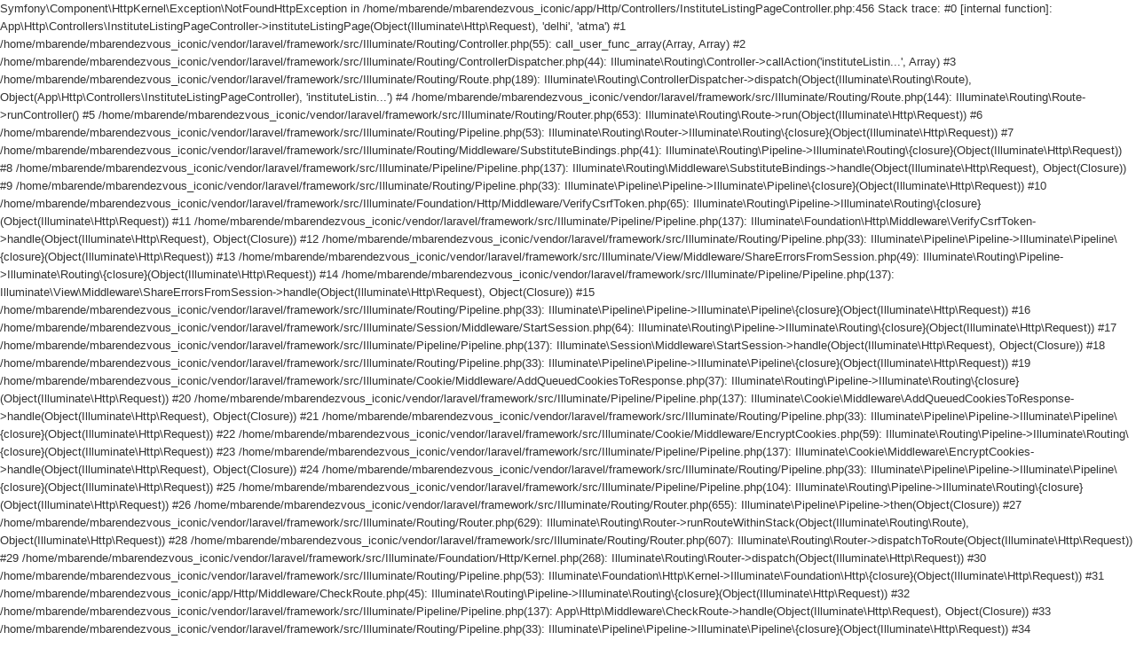

--- FILE ---
content_type: text/html; charset=UTF-8
request_url: https://www.mbarendezvous.com/colleges/delhi/atma/
body_size: 10444
content:
Symfony\Component\HttpKernel\Exception\NotFoundHttpException in /home/mbarende/mbarendezvous_iconic/app/Http/Controllers/InstituteListingPageController.php:456
Stack trace:
#0 [internal function]: App\Http\Controllers\InstituteListingPageController->instituteListingPage(Object(Illuminate\Http\Request), 'delhi', 'atma')
#1 /home/mbarende/mbarendezvous_iconic/vendor/laravel/framework/src/Illuminate/Routing/Controller.php(55): call_user_func_array(Array, Array)
#2 /home/mbarende/mbarendezvous_iconic/vendor/laravel/framework/src/Illuminate/Routing/ControllerDispatcher.php(44): Illuminate\Routing\Controller->callAction('instituteListin...', Array)
#3 /home/mbarende/mbarendezvous_iconic/vendor/laravel/framework/src/Illuminate/Routing/Route.php(189): Illuminate\Routing\ControllerDispatcher->dispatch(Object(Illuminate\Routing\Route), Object(App\Http\Controllers\InstituteListingPageController), 'instituteListin...')
#4 /home/mbarende/mbarendezvous_iconic/vendor/laravel/framework/src/Illuminate/Routing/Route.php(144): Illuminate\Routing\Route->runController()
#5 /home/mbarende/mbarendezvous_iconic/vendor/laravel/framework/src/Illuminate/Routing/Router.php(653): Illuminate\Routing\Route->run(Object(Illuminate\Http\Request))
#6 /home/mbarende/mbarendezvous_iconic/vendor/laravel/framework/src/Illuminate/Routing/Pipeline.php(53): Illuminate\Routing\Router->Illuminate\Routing\{closure}(Object(Illuminate\Http\Request))
#7 /home/mbarende/mbarendezvous_iconic/vendor/laravel/framework/src/Illuminate/Routing/Middleware/SubstituteBindings.php(41): Illuminate\Routing\Pipeline->Illuminate\Routing\{closure}(Object(Illuminate\Http\Request))
#8 /home/mbarende/mbarendezvous_iconic/vendor/laravel/framework/src/Illuminate/Pipeline/Pipeline.php(137): Illuminate\Routing\Middleware\SubstituteBindings->handle(Object(Illuminate\Http\Request), Object(Closure))
#9 /home/mbarende/mbarendezvous_iconic/vendor/laravel/framework/src/Illuminate/Routing/Pipeline.php(33): Illuminate\Pipeline\Pipeline->Illuminate\Pipeline\{closure}(Object(Illuminate\Http\Request))
#10 /home/mbarende/mbarendezvous_iconic/vendor/laravel/framework/src/Illuminate/Foundation/Http/Middleware/VerifyCsrfToken.php(65): Illuminate\Routing\Pipeline->Illuminate\Routing\{closure}(Object(Illuminate\Http\Request))
#11 /home/mbarende/mbarendezvous_iconic/vendor/laravel/framework/src/Illuminate/Pipeline/Pipeline.php(137): Illuminate\Foundation\Http\Middleware\VerifyCsrfToken->handle(Object(Illuminate\Http\Request), Object(Closure))
#12 /home/mbarende/mbarendezvous_iconic/vendor/laravel/framework/src/Illuminate/Routing/Pipeline.php(33): Illuminate\Pipeline\Pipeline->Illuminate\Pipeline\{closure}(Object(Illuminate\Http\Request))
#13 /home/mbarende/mbarendezvous_iconic/vendor/laravel/framework/src/Illuminate/View/Middleware/ShareErrorsFromSession.php(49): Illuminate\Routing\Pipeline->Illuminate\Routing\{closure}(Object(Illuminate\Http\Request))
#14 /home/mbarende/mbarendezvous_iconic/vendor/laravel/framework/src/Illuminate/Pipeline/Pipeline.php(137): Illuminate\View\Middleware\ShareErrorsFromSession->handle(Object(Illuminate\Http\Request), Object(Closure))
#15 /home/mbarende/mbarendezvous_iconic/vendor/laravel/framework/src/Illuminate/Routing/Pipeline.php(33): Illuminate\Pipeline\Pipeline->Illuminate\Pipeline\{closure}(Object(Illuminate\Http\Request))
#16 /home/mbarende/mbarendezvous_iconic/vendor/laravel/framework/src/Illuminate/Session/Middleware/StartSession.php(64): Illuminate\Routing\Pipeline->Illuminate\Routing\{closure}(Object(Illuminate\Http\Request))
#17 /home/mbarende/mbarendezvous_iconic/vendor/laravel/framework/src/Illuminate/Pipeline/Pipeline.php(137): Illuminate\Session\Middleware\StartSession->handle(Object(Illuminate\Http\Request), Object(Closure))
#18 /home/mbarende/mbarendezvous_iconic/vendor/laravel/framework/src/Illuminate/Routing/Pipeline.php(33): Illuminate\Pipeline\Pipeline->Illuminate\Pipeline\{closure}(Object(Illuminate\Http\Request))
#19 /home/mbarende/mbarendezvous_iconic/vendor/laravel/framework/src/Illuminate/Cookie/Middleware/AddQueuedCookiesToResponse.php(37): Illuminate\Routing\Pipeline->Illuminate\Routing\{closure}(Object(Illuminate\Http\Request))
#20 /home/mbarende/mbarendezvous_iconic/vendor/laravel/framework/src/Illuminate/Pipeline/Pipeline.php(137): Illuminate\Cookie\Middleware\AddQueuedCookiesToResponse->handle(Object(Illuminate\Http\Request), Object(Closure))
#21 /home/mbarende/mbarendezvous_iconic/vendor/laravel/framework/src/Illuminate/Routing/Pipeline.php(33): Illuminate\Pipeline\Pipeline->Illuminate\Pipeline\{closure}(Object(Illuminate\Http\Request))
#22 /home/mbarende/mbarendezvous_iconic/vendor/laravel/framework/src/Illuminate/Cookie/Middleware/EncryptCookies.php(59): Illuminate\Routing\Pipeline->Illuminate\Routing\{closure}(Object(Illuminate\Http\Request))
#23 /home/mbarende/mbarendezvous_iconic/vendor/laravel/framework/src/Illuminate/Pipeline/Pipeline.php(137): Illuminate\Cookie\Middleware\EncryptCookies->handle(Object(Illuminate\Http\Request), Object(Closure))
#24 /home/mbarende/mbarendezvous_iconic/vendor/laravel/framework/src/Illuminate/Routing/Pipeline.php(33): Illuminate\Pipeline\Pipeline->Illuminate\Pipeline\{closure}(Object(Illuminate\Http\Request))
#25 /home/mbarende/mbarendezvous_iconic/vendor/laravel/framework/src/Illuminate/Pipeline/Pipeline.php(104): Illuminate\Routing\Pipeline->Illuminate\Routing\{closure}(Object(Illuminate\Http\Request))
#26 /home/mbarende/mbarendezvous_iconic/vendor/laravel/framework/src/Illuminate/Routing/Router.php(655): Illuminate\Pipeline\Pipeline->then(Object(Closure))
#27 /home/mbarende/mbarendezvous_iconic/vendor/laravel/framework/src/Illuminate/Routing/Router.php(629): Illuminate\Routing\Router->runRouteWithinStack(Object(Illuminate\Routing\Route), Object(Illuminate\Http\Request))
#28 /home/mbarende/mbarendezvous_iconic/vendor/laravel/framework/src/Illuminate/Routing/Router.php(607): Illuminate\Routing\Router->dispatchToRoute(Object(Illuminate\Http\Request))
#29 /home/mbarende/mbarendezvous_iconic/vendor/laravel/framework/src/Illuminate/Foundation/Http/Kernel.php(268): Illuminate\Routing\Router->dispatch(Object(Illuminate\Http\Request))
#30 /home/mbarende/mbarendezvous_iconic/vendor/laravel/framework/src/Illuminate/Routing/Pipeline.php(53): Illuminate\Foundation\Http\Kernel->Illuminate\Foundation\Http\{closure}(Object(Illuminate\Http\Request))
#31 /home/mbarende/mbarendezvous_iconic/app/Http/Middleware/CheckRoute.php(45): Illuminate\Routing\Pipeline->Illuminate\Routing\{closure}(Object(Illuminate\Http\Request))
#32 /home/mbarende/mbarendezvous_iconic/vendor/laravel/framework/src/Illuminate/Pipeline/Pipeline.php(137): App\Http\Middleware\CheckRoute->handle(Object(Illuminate\Http\Request), Object(Closure))
#33 /home/mbarende/mbarendezvous_iconic/vendor/laravel/framework/src/Illuminate/Routing/Pipeline.php(33): Illuminate\Pipeline\Pipeline->Illuminate\Pipeline\{closure}(Object(Illuminate\Http\Request))
#34 /home/mbarende/mbarendezvous_iconic/vendor/laravel/framework/src/Illuminate/Foundation/Http/Middleware/CheckForMaintenanceMode.php(46): Illuminate\Routing\Pipeline->Illuminate\Routing\{closure}(Object(Illuminate\Http\Request))
#35 /home/mbarende/mbarendezvous_iconic/vendor/laravel/framework/src/Illuminate/Pipeline/Pipeline.php(137): Illuminate\Foundation\Http\Middleware\CheckForMaintenanceMode->handle(Object(Illuminate\Http\Request), Object(Closure))
#36 /home/mbarende/mbarendezvous_iconic/vendor/laravel/framework/src/Illuminate/Routing/Pipeline.php(33): Illuminate\Pipeline\Pipeline->Illuminate\Pipeline\{closure}(Object(Illuminate\Http\Request))
#37 /home/mbarende/mbarendezvous_iconic/vendor/laravel/framework/src/Illuminate/Pipeline/Pipeline.php(104): Illuminate\Routing\Pipeline->Illuminate\Routing\{closure}(Object(Illuminate\Http\Request))
#38 /home/mbarende/mbarendezvous_iconic/vendor/laravel/framework/src/Illuminate/Foundation/Http/Kernel.php(150): Illuminate\Pipeline\Pipeline->then(Object(Closure))
#39 /home/mbarende/mbarendezvous_iconic/vendor/laravel/framework/src/Illuminate/Foundation/Http/Kernel.php(117): Illuminate\Foundation\Http\Kernel->sendRequestThroughRouter(Object(Illuminate\Http\Request))
#40 /home/mbarende/mbarendezvous_iconic/public/index.php(53): Illuminate\Foundation\Http\Kernel->handle(Object(Illuminate\Http\Request))
#41 {main}<!DOCTYPE html>
<html itemscope="" itemtype="http://schema.org/WebPage" lang="en-IN" class="no-js">
<head>
<meta http-equiv="Content-Type" content="text/html; charset=UTF-8" />
<meta http-equiv="X-UA-Compatible" content="IE=edge">
<meta name="viewport" content="width=device-width, height=device-height, initial-scale=1">
<meta name='og:image' content='https://www.mbarendezvous.com/images/defoult-logo.jpg' />
<link rel="shortcut icon" type="image/x-icon" href="https://images.mbarendezvous.com/images/favicon-mba/32-favicon.png">
<link href="https://images.mbarendezvous.com/css/homepage-2035c67c64.css" rel="stylesheet">
<style>
    #mob1{
        display: none;
        display: none;
    }
    @media    only screen and (max-width: 768px) {
        #desk1{
            display: none;
        }
        #mob1{
            display: block;
        }
    }
</style> 


<script async src="https://www.googletagmanager.com/gtag/js?id=UA-24581118-3"></script>
<script>
		  window.dataLayer = window.dataLayer || [];
		  function gtag(){dataLayer.push(arguments);}
		  gtag('js', new Date());

		  gtag('config', 'UA-24581118-3');
		</script>

<script async src="https://www.googletagmanager.com/gtag/js?id=AW-370749222"></script>
<script>
		 window.dataLayer = window.dataLayer || [];
		 function gtag(){dataLayer.push(arguments);}
		 gtag('js', new Date());

		 gtag('config', 'AW-370749222');
		</script>


</head>
<body onload="startTime()">

<section class="404-page" style="background:#fff;padding:100px 0px;">
    <div class="container">        
        <div class="404-error text-center">
        <h2 style="font-size: 150px;font-weight: 600;">404</h2>
        <p style="text-align: center;font-size: 30px;font-weight: 300;">OOPS,SORRY WE CAN'T FIND THAT PAGE!</p>
        <span>Either something went wrong or the page doesn't exits anymore.</span>
        <a href="/"><button class="home-btn" style="display: block;text-align: center;margin: 20px auto;background: #e91852;color: #fff;border: none;padding: 5px 15px;font-size: 15px;">Homepage</button></a>
        </div>
    </div>
</section>
</body>
</html>

--- FILE ---
content_type: text/css
request_url: https://images.mbarendezvous.com/css/homepage-2035c67c64.css
body_size: 48043
content:
@charset "utf-8";/*!
 *  Font Awesome 4.7.0 by @davegandy - http://fontawesome.io - @fontawesome
 *  License - http://fontawesome.io/license (Font: SIL OFL 1.1, CSS: MIT License)
 */.fa.fa-pull-left,.fa.pull-left{margin-right:.3em}.fa,.fa-stack{display:inline-block}.fa,.input__label{-moz-osx-font-smoothing:grayscale}.input__field:focus,a:active,a:hover{outline:0}#trends .owl-nav,.owl-carousel,.owl-carousel .owl-item,html{-webkit-tap-highlight-color:transparent}.navbar-fixed-bottom .navbar-collapse,.navbar-fixed-top .navbar-collapse,.pre-scrollable{max-height:340px}.collapse,.owl-carousel.owl-refresh .owl-item{visibility:hidden}.mba-institute-page-area li,body,pre{word-wrap:break-word}@font-face{font-family:FontAwesome;src:url(../fonts/fontawesome-webfont.eot?v=4.7.0);src:url(../fonts/fontawesome-webfont.eot?#iefix&v=4.7.0) format('embedded-opentype'),url(../fonts/fontawesome-webfont.woff2?v=4.7.0) format('woff2'),url(../fonts/fontawesome-webfont.woff?v=4.7.0) format('woff'),url(../fonts/fontawesome-webfont.ttf?v=4.7.0) format('truetype'),url(../fonts/fontawesome-webfont.svg?v=4.7.0#fontawesomeregular) format('svg');font-weight:400;font-style:normal}.fa{font:normal normal normal 14px/1 FontAwesome;font-size:inherit;text-rendering:auto;-webkit-font-smoothing:antialiased}.fa-lg{font-size:1.33333333em;line-height:.75em;vertical-align:-15%}.fa-2x{font-size:2em}.fa-3x{font-size:3em}.fa-4x{font-size:4em}.fa-5x{font-size:5em}.fa-fw{width:1.28571429em;text-align:center}.fa-ul{padding-left:0;margin-left:2.14285714em;list-style-type:none}.fa.fa-pull-right,.fa.pull-right{margin-left:.3em}.fa-ul>li{position:relative}.fa-li{position:absolute;left:-2.14285714em;width:2.14285714em;top:.14285714em;text-align:center}.fa-li.fa-lg{left:-1.85714286em}.fa-border{padding:.2em .25em .15em;border:.08em solid #eee;border-radius:.1em}.fa-pull-left{float:left}.fa-pull-right{float:right}.fa-spin{-webkit-animation:fa-spin 2s infinite linear;animation:fa-spin 2s infinite linear}.fa-pulse{-webkit-animation:fa-spin 1s infinite steps(8);animation:fa-spin 1s infinite steps(8)}@-webkit-keyframes fa-spin{0%{-webkit-transform:rotate(0);transform:rotate(0)}100%{-webkit-transform:rotate(359deg);transform:rotate(359deg)}}@keyframes fa-spin{0%{-webkit-transform:rotate(0);transform:rotate(0)}100%{-webkit-transform:rotate(359deg);transform:rotate(359deg)}}.fa-rotate-90{-ms-filter:"progid:DXImageTransform.Microsoft.BasicImage(rotation=1)";-webkit-transform:rotate(90deg);-ms-transform:rotate(90deg);transform:rotate(90deg)}.fa-rotate-180{-ms-filter:"progid:DXImageTransform.Microsoft.BasicImage(rotation=2)";-webkit-transform:rotate(180deg);-ms-transform:rotate(180deg);transform:rotate(180deg)}.fa-rotate-270{-ms-filter:"progid:DXImageTransform.Microsoft.BasicImage(rotation=3)";-webkit-transform:rotate(270deg);-ms-transform:rotate(270deg);transform:rotate(270deg)}.fa-flip-horizontal{-ms-filter:"progid:DXImageTransform.Microsoft.BasicImage(rotation=0, mirror=1)";-webkit-transform:scale(-1,1);-ms-transform:scale(-1,1);transform:scale(-1,1)}.fa-flip-vertical{-ms-filter:"progid:DXImageTransform.Microsoft.BasicImage(rotation=2, mirror=1)";-webkit-transform:scale(1,-1);-ms-transform:scale(1,-1);transform:scale(1,-1)}:root .fa-flip-horizontal,:root .fa-flip-vertical,:root .fa-rotate-180,:root .fa-rotate-270,:root .fa-rotate-90{filter:none}.fa-stack{position:relative;width:2em;height:2em;line-height:2em;vertical-align:middle}.fa-stack-1x,.fa-stack-2x{position:absolute;left:0;width:100%;text-align:center}.fa-stack-1x{line-height:inherit}.fa-stack-2x{font-size:2em}.fa-inverse{color:#fff}.fa-glass:before{content:"\f000"}.fa-music:before{content:"\f001"}.fa-search:before{content:"\f002"}.fa-envelope-o:before{content:"\f003"}.fa-heart:before{content:"\f004"}.fa-star:before{content:"\f005"}.fa-star-o:before{content:"\f006"}.fa-user:before{content:"\f007"}.fa-film:before{content:"\f008"}.fa-th-large:before{content:"\f009"}.fa-th:before{content:"\f00a"}.fa-th-list:before{content:"\f00b"}.fa-check:before{content:"\f00c"}.fa-close:before,.fa-remove:before,.fa-times:before{content:"\f00d"}.fa-search-plus:before{content:"\f00e"}.fa-search-minus:before{content:"\f010"}.fa-power-off:before{content:"\f011"}.fa-signal:before{content:"\f012"}.fa-cog:before,.fa-gear:before{content:"\f013"}.fa-trash-o:before{content:"\f014"}.fa-home:before{content:"\f015"}.fa-file-o:before{content:"\f016"}.fa-clock-o:before{content:"\f017"}.fa-road:before{content:"\f018"}.fa-download:before{content:"\f019"}.fa-arrow-circle-o-down:before{content:"\f01a"}.fa-arrow-circle-o-up:before{content:"\f01b"}.fa-inbox:before{content:"\f01c"}.fa-play-circle-o:before{content:"\f01d"}.fa-repeat:before,.fa-rotate-right:before{content:"\f01e"}.fa-refresh:before{content:"\f021"}.fa-list-alt:before{content:"\f022"}.fa-lock:before{content:"\f023"}.fa-flag:before{content:"\f024"}.fa-headphones:before{content:"\f025"}.fa-volume-off:before{content:"\f026"}.fa-volume-down:before{content:"\f027"}.fa-volume-up:before{content:"\f028"}.fa-qrcode:before{content:"\f029"}.fa-barcode:before{content:"\f02a"}.fa-tag:before{content:"\f02b"}.fa-tags:before{content:"\f02c"}.fa-book:before{content:"\f02d"}.fa-bookmark:before{content:"\f02e"}.fa-print:before{content:"\f02f"}.fa-camera:before{content:"\f030"}.fa-font:before{content:"\f031"}.fa-bold:before{content:"\f032"}.fa-italic:before{content:"\f033"}.fa-text-height:before{content:"\f034"}.fa-text-width:before{content:"\f035"}.fa-align-left:before{content:"\f036"}.fa-align-center:before{content:"\f037"}.fa-align-right:before{content:"\f038"}.fa-align-justify:before{content:"\f039"}.fa-list:before{content:"\f03a"}.fa-dedent:before,.fa-outdent:before{content:"\f03b"}.fa-indent:before{content:"\f03c"}.fa-video-camera:before{content:"\f03d"}.fa-image:before,.fa-photo:before,.fa-picture-o:before{content:"\f03e"}.fa-pencil:before{content:"\f040"}.fa-map-marker:before{content:"\f041"}.fa-adjust:before{content:"\f042"}.fa-tint:before{content:"\f043"}.fa-edit:before,.fa-pencil-square-o:before{content:"\f044"}.fa-share-square-o:before{content:"\f045"}.fa-check-square-o:before{content:"\f046"}.fa-arrows:before{content:"\f047"}.fa-step-backward:before{content:"\f048"}.fa-fast-backward:before{content:"\f049"}.fa-backward:before{content:"\f04a"}.fa-play:before{content:"\f04b"}.fa-pause:before{content:"\f04c"}.fa-stop:before{content:"\f04d"}.fa-forward:before{content:"\f04e"}.fa-fast-forward:before{content:"\f050"}.fa-step-forward:before{content:"\f051"}.fa-eject:before{content:"\f052"}.fa-chevron-left:before{content:"\f053"}.fa-chevron-right:before{content:"\f054"}.fa-plus-circle:before{content:"\f055"}.fa-minus-circle:before{content:"\f056"}.fa-times-circle:before{content:"\f057"}.fa-check-circle:before{content:"\f058"}.fa-question-circle:before{content:"\f059"}.fa-info-circle:before{content:"\f05a"}.fa-crosshairs:before{content:"\f05b"}.fa-times-circle-o:before{content:"\f05c"}.fa-check-circle-o:before{content:"\f05d"}.fa-ban:before{content:"\f05e"}.fa-arrow-left:before{content:"\f060"}.fa-arrow-right:before{content:"\f061"}.fa-arrow-up:before{content:"\f062"}.fa-arrow-down:before{content:"\f063"}.fa-mail-forward:before,.fa-share:before{content:"\f064"}.fa-expand:before{content:"\f065"}.fa-compress:before{content:"\f066"}.fa-plus:before{content:"\f067"}.fa-minus:before{content:"\f068"}.fa-asterisk:before{content:"\f069"}.fa-exclamation-circle:before{content:"\f06a"}.fa-gift:before{content:"\f06b"}.fa-leaf:before{content:"\f06c"}.fa-fire:before{content:"\f06d"}.fa-eye:before{content:"\f06e"}.fa-eye-slash:before{content:"\f070"}.fa-exclamation-triangle:before,.fa-warning:before{content:"\f071"}.fa-plane:before{content:"\f072"}.fa-calendar:before{content:"\f073"}.fa-random:before{content:"\f074"}.fa-comment:before{content:"\f075"}.fa-magnet:before{content:"\f076"}.fa-chevron-up:before{content:"\f077"}.fa-chevron-down:before{content:"\f078"}.fa-retweet:before{content:"\f079"}.fa-shopping-cart:before{content:"\f07a"}.fa-folder:before{content:"\f07b"}.fa-folder-open:before{content:"\f07c"}.fa-arrows-v:before{content:"\f07d"}.fa-arrows-h:before{content:"\f07e"}.fa-bar-chart-o:before,.fa-bar-chart:before{content:"\f080"}.fa-twitter-square:before{content:"\f081"}.fa-facebook-square:before{content:"\f082"}.fa-camera-retro:before{content:"\f083"}.fa-key:before{content:"\f084"}.fa-cogs:before,.fa-gears:before{content:"\f085"}.fa-comments:before{content:"\f086"}.fa-thumbs-o-up:before{content:"\f087"}.fa-thumbs-o-down:before{content:"\f088"}.fa-star-half:before{content:"\f089"}.fa-heart-o:before{content:"\f08a"}.fa-sign-out:before{content:"\f08b"}.fa-linkedin-square:before{content:"\f08c"}.fa-thumb-tack:before{content:"\f08d"}.fa-external-link:before{content:"\f08e"}.fa-sign-in:before{content:"\f090"}.fa-trophy:before{content:"\f091"}.fa-github-square:before{content:"\f092"}.fa-upload:before{content:"\f093"}.fa-lemon-o:before{content:"\f094"}.fa-phone:before{content:"\f095"}.fa-square-o:before{content:"\f096"}.fa-bookmark-o:before{content:"\f097"}.fa-phone-square:before{content:"\f098"}.fa-twitter:before{content:"\f099"}.fa-facebook-f:before,.fa-facebook:before{content:"\f09a"}.fa-github:before{content:"\f09b"}.fa-unlock:before{content:"\f09c"}.fa-credit-card:before{content:"\f09d"}.fa-feed:before,.fa-rss:before{content:"\f09e"}.fa-hdd-o:before{content:"\f0a0"}.fa-bullhorn:before{content:"\f0a1"}.fa-bell:before{content:"\f0f3"}.fa-certificate:before{content:"\f0a3"}.fa-hand-o-right:before{content:"\f0a4"}.fa-hand-o-left:before{content:"\f0a5"}.fa-hand-o-up:before{content:"\f0a6"}.fa-hand-o-down:before{content:"\f0a7"}.fa-arrow-circle-left:before{content:"\f0a8"}.fa-arrow-circle-right:before{content:"\f0a9"}.fa-arrow-circle-up:before{content:"\f0aa"}.fa-arrow-circle-down:before{content:"\f0ab"}.fa-globe:before{content:"\f0ac"}.fa-wrench:before{content:"\f0ad"}.fa-tasks:before{content:"\f0ae"}.fa-filter:before{content:"\f0b0"}.fa-briefcase:before{content:"\f0b1"}.fa-arrows-alt:before{content:"\f0b2"}.fa-group:before,.fa-users:before{content:"\f0c0"}.fa-chain:before,.fa-link:before{content:"\f0c1"}.fa-cloud:before{content:"\f0c2"}.fa-flask:before{content:"\f0c3"}.fa-cut:before,.fa-scissors:before{content:"\f0c4"}.fa-copy:before,.fa-files-o:before{content:"\f0c5"}.fa-paperclip:before{content:"\f0c6"}.fa-floppy-o:before,.fa-save:before{content:"\f0c7"}.fa-square:before{content:"\f0c8"}.fa-bars:before,.fa-navicon:before,.fa-reorder:before{content:"\f0c9"}.fa-list-ul:before{content:"\f0ca"}.fa-list-ol:before{content:"\f0cb"}.fa-strikethrough:before{content:"\f0cc"}.fa-underline:before{content:"\f0cd"}.fa-table:before{content:"\f0ce"}.fa-magic:before{content:"\f0d0"}.fa-truck:before{content:"\f0d1"}.fa-pinterest:before{content:"\f0d2"}.fa-pinterest-square:before{content:"\f0d3"}.fa-google-plus-square:before{content:"\f0d4"}.fa-google-plus:before{content:"\f0d5"}.fa-money:before{content:"\f0d6"}.fa-caret-down:before{content:"\f0d7"}.fa-caret-up:before{content:"\f0d8"}.fa-caret-left:before{content:"\f0d9"}.fa-caret-right:before{content:"\f0da"}.fa-columns:before{content:"\f0db"}.fa-sort:before,.fa-unsorted:before{content:"\f0dc"}.fa-sort-desc:before,.fa-sort-down:before{content:"\f0dd"}.fa-sort-asc:before,.fa-sort-up:before{content:"\f0de"}.fa-envelope:before{content:"\f0e0"}.fa-linkedin:before{content:"\f0e1"}.fa-rotate-left:before,.fa-undo:before{content:"\f0e2"}.fa-gavel:before,.fa-legal:before{content:"\f0e3"}.fa-dashboard:before,.fa-tachometer:before{content:"\f0e4"}.fa-comment-o:before{content:"\f0e5"}.fa-comments-o:before{content:"\f0e6"}.fa-bolt:before,.fa-flash:before{content:"\f0e7"}.fa-sitemap:before{content:"\f0e8"}.fa-umbrella:before{content:"\f0e9"}.fa-clipboard:before,.fa-paste:before{content:"\f0ea"}.fa-lightbulb-o:before{content:"\f0eb"}.fa-exchange:before{content:"\f0ec"}.fa-cloud-download:before{content:"\f0ed"}.fa-cloud-upload:before{content:"\f0ee"}.fa-user-md:before{content:"\f0f0"}.fa-stethoscope:before{content:"\f0f1"}.fa-suitcase:before{content:"\f0f2"}.fa-bell-o:before{content:"\f0a2"}.fa-coffee:before{content:"\f0f4"}.fa-cutlery:before{content:"\f0f5"}.fa-file-text-o:before{content:"\f0f6"}.fa-building-o:before{content:"\f0f7"}.fa-hospital-o:before{content:"\f0f8"}.fa-ambulance:before{content:"\f0f9"}.fa-medkit:before{content:"\f0fa"}.fa-fighter-jet:before{content:"\f0fb"}.fa-beer:before{content:"\f0fc"}.fa-h-square:before{content:"\f0fd"}.fa-plus-square:before{content:"\f0fe"}.fa-angle-double-left:before{content:"\f100"}.fa-angle-double-right:before{content:"\f101"}.fa-angle-double-up:before{content:"\f102"}.fa-angle-double-down:before{content:"\f103"}.fa-angle-left:before{content:"\f104"}.fa-angle-right:before{content:"\f105"}.fa-angle-up:before{content:"\f106"}.fa-angle-down:before{content:"\f107"}.fa-desktop:before{content:"\f108"}.fa-laptop:before{content:"\f109"}.fa-tablet:before{content:"\f10a"}.fa-mobile-phone:before,.fa-mobile:before{content:"\f10b"}.fa-circle-o:before{content:"\f10c"}.fa-quote-left:before{content:"\f10d"}.fa-quote-right:before{content:"\f10e"}.fa-spinner:before{content:"\f110"}.fa-circle:before{content:"\f111"}.fa-mail-reply:before,.fa-reply:before{content:"\f112"}.fa-github-alt:before{content:"\f113"}.fa-folder-o:before{content:"\f114"}.fa-folder-open-o:before{content:"\f115"}.fa-smile-o:before{content:"\f118"}.fa-frown-o:before{content:"\f119"}.fa-meh-o:before{content:"\f11a"}.fa-gamepad:before{content:"\f11b"}.fa-keyboard-o:before{content:"\f11c"}.fa-flag-o:before{content:"\f11d"}.fa-flag-checkered:before{content:"\f11e"}.fa-terminal:before{content:"\f120"}.fa-code:before{content:"\f121"}.fa-mail-reply-all:before,.fa-reply-all:before{content:"\f122"}.fa-star-half-empty:before,.fa-star-half-full:before,.fa-star-half-o:before{content:"\f123"}.fa-location-arrow:before{content:"\f124"}.fa-crop:before{content:"\f125"}.fa-code-fork:before{content:"\f126"}.fa-chain-broken:before,.fa-unlink:before{content:"\f127"}.fa-question:before{content:"\f128"}.fa-info:before{content:"\f129"}.fa-exclamation:before{content:"\f12a"}.fa-superscript:before{content:"\f12b"}.fa-subscript:before{content:"\f12c"}.fa-eraser:before{content:"\f12d"}.fa-puzzle-piece:before{content:"\f12e"}.fa-microphone:before{content:"\f130"}.fa-microphone-slash:before{content:"\f131"}.fa-shield:before{content:"\f132"}.fa-calendar-o:before{content:"\f133"}.fa-fire-extinguisher:before{content:"\f134"}.fa-rocket:before{content:"\f135"}.fa-maxcdn:before{content:"\f136"}.fa-chevron-circle-left:before{content:"\f137"}.fa-chevron-circle-right:before{content:"\f138"}.fa-chevron-circle-up:before{content:"\f139"}.fa-chevron-circle-down:before{content:"\f13a"}.fa-html5:before{content:"\f13b"}.fa-css3:before{content:"\f13c"}.fa-anchor:before{content:"\f13d"}.fa-unlock-alt:before{content:"\f13e"}.fa-bullseye:before{content:"\f140"}.fa-ellipsis-h:before{content:"\f141"}.fa-ellipsis-v:before{content:"\f142"}.fa-rss-square:before{content:"\f143"}.fa-play-circle:before{content:"\f144"}.fa-ticket:before{content:"\f145"}.fa-minus-square:before{content:"\f146"}.fa-minus-square-o:before{content:"\f147"}.fa-level-up:before{content:"\f148"}.fa-level-down:before{content:"\f149"}.fa-check-square:before{content:"\f14a"}.fa-pencil-square:before{content:"\f14b"}.fa-external-link-square:before{content:"\f14c"}.fa-share-square:before{content:"\f14d"}.fa-compass:before{content:"\f14e"}.fa-caret-square-o-down:before,.fa-toggle-down:before{content:"\f150"}.fa-caret-square-o-up:before,.fa-toggle-up:before{content:"\f151"}.fa-caret-square-o-right:before,.fa-toggle-right:before{content:"\f152"}.fa-eur:before,.fa-euro:before{content:"\f153"}.fa-gbp:before{content:"\f154"}.fa-dollar:before,.fa-usd:before{content:"\f155"}.fa-inr:before,.fa-rupee:before{content:"\f156"}.fa-cny:before,.fa-jpy:before,.fa-rmb:before,.fa-yen:before{content:"\f157"}.fa-rouble:before,.fa-rub:before,.fa-ruble:before{content:"\f158"}.fa-krw:before,.fa-won:before{content:"\f159"}.fa-bitcoin:before,.fa-btc:before{content:"\f15a"}.fa-file:before{content:"\f15b"}.fa-file-text:before{content:"\f15c"}.fa-sort-alpha-asc:before{content:"\f15d"}.fa-sort-alpha-desc:before{content:"\f15e"}.fa-sort-amount-asc:before{content:"\f160"}.fa-sort-amount-desc:before{content:"\f161"}.fa-sort-numeric-asc:before{content:"\f162"}.fa-sort-numeric-desc:before{content:"\f163"}.fa-thumbs-up:before{content:"\f164"}.fa-thumbs-down:before{content:"\f165"}.fa-youtube-square:before{content:"\f166"}.fa-youtube:before{content:"\f167"}.fa-xing:before{content:"\f168"}.fa-xing-square:before{content:"\f169"}.fa-youtube-play:before{content:"\f16a"}.fa-dropbox:before{content:"\f16b"}.fa-stack-overflow:before{content:"\f16c"}.fa-instagram:before{content:"\f16d"}.fa-flickr:before{content:"\f16e"}.fa-adn:before{content:"\f170"}.fa-bitbucket:before{content:"\f171"}.fa-bitbucket-square:before{content:"\f172"}.fa-tumblr:before{content:"\f173"}.fa-tumblr-square:before{content:"\f174"}.fa-long-arrow-down:before{content:"\f175"}.fa-long-arrow-up:before{content:"\f176"}.fa-long-arrow-left:before{content:"\f177"}.fa-long-arrow-right:before{content:"\f178"}.fa-apple:before{content:"\f179"}.fa-windows:before{content:"\f17a"}.fa-android:before{content:"\f17b"}.fa-linux:before{content:"\f17c"}.fa-dribbble:before{content:"\f17d"}.fa-skype:before{content:"\f17e"}.fa-foursquare:before{content:"\f180"}.fa-trello:before{content:"\f181"}.fa-female:before{content:"\f182"}.fa-male:before{content:"\f183"}.fa-gittip:before,.fa-gratipay:before{content:"\f184"}.fa-sun-o:before{content:"\f185"}.fa-moon-o:before{content:"\f186"}.fa-archive:before{content:"\f187"}.fa-bug:before{content:"\f188"}.fa-vk:before{content:"\f189"}.fa-weibo:before{content:"\f18a"}.fa-renren:before{content:"\f18b"}.fa-pagelines:before{content:"\f18c"}.fa-stack-exchange:before{content:"\f18d"}.fa-arrow-circle-o-right:before{content:"\f18e"}.fa-arrow-circle-o-left:before{content:"\f190"}.fa-caret-square-o-left:before,.fa-toggle-left:before{content:"\f191"}.fa-dot-circle-o:before{content:"\f192"}.fa-wheelchair:before{content:"\f193"}.fa-vimeo-square:before{content:"\f194"}.fa-try:before,.fa-turkish-lira:before{content:"\f195"}.fa-plus-square-o:before{content:"\f196"}.fa-space-shuttle:before{content:"\f197"}.fa-slack:before{content:"\f198"}.fa-envelope-square:before{content:"\f199"}.fa-wordpress:before{content:"\f19a"}.fa-openid:before{content:"\f19b"}.fa-bank:before,.fa-institution:before,.fa-university:before{content:"\f19c"}.fa-graduation-cap:before,.fa-mortar-board:before{content:"\f19d"}.fa-yahoo:before{content:"\f19e"}.fa-google:before{content:"\f1a0"}.fa-reddit:before{content:"\f1a1"}.fa-reddit-square:before{content:"\f1a2"}.fa-stumbleupon-circle:before{content:"\f1a3"}.fa-stumbleupon:before{content:"\f1a4"}.fa-delicious:before{content:"\f1a5"}.fa-digg:before{content:"\f1a6"}.fa-pied-piper-pp:before{content:"\f1a7"}.fa-pied-piper-alt:before{content:"\f1a8"}.fa-drupal:before{content:"\f1a9"}.fa-joomla:before{content:"\f1aa"}.fa-language:before{content:"\f1ab"}.fa-fax:before{content:"\f1ac"}.fa-building:before{content:"\f1ad"}.fa-child:before{content:"\f1ae"}.fa-paw:before{content:"\f1b0"}.fa-spoon:before{content:"\f1b1"}.fa-cube:before{content:"\f1b2"}.fa-cubes:before{content:"\f1b3"}.fa-behance:before{content:"\f1b4"}.fa-behance-square:before{content:"\f1b5"}.fa-steam:before{content:"\f1b6"}.fa-steam-square:before{content:"\f1b7"}.fa-recycle:before{content:"\f1b8"}.fa-automobile:before,.fa-car:before{content:"\f1b9"}.fa-cab:before,.fa-taxi:before{content:"\f1ba"}.fa-tree:before{content:"\f1bb"}.fa-spotify:before{content:"\f1bc"}.fa-deviantart:before{content:"\f1bd"}.fa-soundcloud:before{content:"\f1be"}.fa-database:before{content:"\f1c0"}.fa-file-pdf-o:before{content:"\f1c1"}.fa-file-word-o:before{content:"\f1c2"}.fa-file-excel-o:before{content:"\f1c3"}.fa-file-powerpoint-o:before{content:"\f1c4"}.fa-file-image-o:before,.fa-file-photo-o:before,.fa-file-picture-o:before{content:"\f1c5"}.fa-file-archive-o:before,.fa-file-zip-o:before{content:"\f1c6"}.fa-file-audio-o:before,.fa-file-sound-o:before{content:"\f1c7"}.fa-file-movie-o:before,.fa-file-video-o:before{content:"\f1c8"}.fa-file-code-o:before{content:"\f1c9"}.fa-vine:before{content:"\f1ca"}.fa-codepen:before{content:"\f1cb"}.fa-jsfiddle:before{content:"\f1cc"}.fa-life-bouy:before,.fa-life-buoy:before,.fa-life-ring:before,.fa-life-saver:before,.fa-support:before{content:"\f1cd"}.fa-circle-o-notch:before{content:"\f1ce"}.fa-ra:before,.fa-rebel:before,.fa-resistance:before{content:"\f1d0"}.fa-empire:before,.fa-ge:before{content:"\f1d1"}.fa-git-square:before{content:"\f1d2"}.fa-git:before{content:"\f1d3"}.fa-hacker-news:before,.fa-y-combinator-square:before,.fa-yc-square:before{content:"\f1d4"}.fa-tencent-weibo:before{content:"\f1d5"}.fa-qq:before{content:"\f1d6"}.fa-wechat:before,.fa-weixin:before{content:"\f1d7"}.fa-paper-plane:before,.fa-send:before{content:"\f1d8"}.fa-paper-plane-o:before,.fa-send-o:before{content:"\f1d9"}.fa-history:before{content:"\f1da"}.fa-circle-thin:before{content:"\f1db"}.fa-header:before{content:"\f1dc"}.fa-paragraph:before{content:"\f1dd"}.fa-sliders:before{content:"\f1de"}.fa-share-alt:before{content:"\f1e0"}.fa-share-alt-square:before{content:"\f1e1"}.fa-bomb:before{content:"\f1e2"}.fa-futbol-o:before,.fa-soccer-ball-o:before{content:"\f1e3"}.fa-tty:before{content:"\f1e4"}.fa-binoculars:before{content:"\f1e5"}.fa-plug:before{content:"\f1e6"}.fa-slideshare:before{content:"\f1e7"}.fa-twitch:before{content:"\f1e8"}.fa-yelp:before{content:"\f1e9"}.fa-newspaper-o:before{content:"\f1ea"}.fa-wifi:before{content:"\f1eb"}.fa-calculator:before{content:"\f1ec"}.fa-paypal:before{content:"\f1ed"}.fa-google-wallet:before{content:"\f1ee"}.fa-cc-visa:before{content:"\f1f0"}.fa-cc-mastercard:before{content:"\f1f1"}.fa-cc-discover:before{content:"\f1f2"}.fa-cc-amex:before{content:"\f1f3"}.fa-cc-paypal:before{content:"\f1f4"}.fa-cc-stripe:before{content:"\f1f5"}.fa-bell-slash:before{content:"\f1f6"}.fa-bell-slash-o:before{content:"\f1f7"}.fa-trash:before{content:"\f1f8"}.fa-copyright:before{content:"\f1f9"}.fa-at:before{content:"\f1fa"}.fa-eyedropper:before{content:"\f1fb"}.fa-paint-brush:before{content:"\f1fc"}.fa-birthday-cake:before{content:"\f1fd"}.fa-area-chart:before{content:"\f1fe"}.fa-pie-chart:before{content:"\f200"}.fa-line-chart:before{content:"\f201"}.fa-lastfm:before{content:"\f202"}.fa-lastfm-square:before{content:"\f203"}.fa-toggle-off:before{content:"\f204"}.fa-toggle-on:before{content:"\f205"}.fa-bicycle:before{content:"\f206"}.fa-bus:before{content:"\f207"}.fa-ioxhost:before{content:"\f208"}.fa-angellist:before{content:"\f209"}.fa-cc:before{content:"\f20a"}.fa-ils:before,.fa-shekel:before,.fa-sheqel:before{content:"\f20b"}.fa-meanpath:before{content:"\f20c"}.fa-buysellads:before{content:"\f20d"}.fa-connectdevelop:before{content:"\f20e"}.fa-dashcube:before{content:"\f210"}.fa-forumbee:before{content:"\f211"}.fa-leanpub:before{content:"\f212"}.fa-sellsy:before{content:"\f213"}.fa-shirtsinbulk:before{content:"\f214"}.fa-simplybuilt:before{content:"\f215"}.fa-skyatlas:before{content:"\f216"}.fa-cart-plus:before{content:"\f217"}.fa-cart-arrow-down:before{content:"\f218"}.fa-diamond:before{content:"\f219"}.fa-ship:before{content:"\f21a"}.fa-user-secret:before{content:"\f21b"}.fa-motorcycle:before{content:"\f21c"}.fa-street-view:before{content:"\f21d"}.fa-heartbeat:before{content:"\f21e"}.fa-venus:before{content:"\f221"}.fa-mars:before{content:"\f222"}.fa-mercury:before{content:"\f223"}.fa-intersex:before,.fa-transgender:before{content:"\f224"}.fa-transgender-alt:before{content:"\f225"}.fa-venus-double:before{content:"\f226"}.fa-mars-double:before{content:"\f227"}.fa-venus-mars:before{content:"\f228"}.fa-mars-stroke:before{content:"\f229"}.fa-mars-stroke-v:before{content:"\f22a"}.fa-mars-stroke-h:before{content:"\f22b"}.fa-neuter:before{content:"\f22c"}.fa-genderless:before{content:"\f22d"}.fa-facebook-official:before{content:"\f230"}.fa-pinterest-p:before{content:"\f231"}.fa-whatsapp:before{content:"\f232"}.fa-server:before{content:"\f233"}.fa-user-plus:before{content:"\f234"}.fa-user-times:before{content:"\f235"}.fa-bed:before,.fa-hotel:before{content:"\f236"}.fa-viacoin:before{content:"\f237"}.fa-train:before{content:"\f238"}.fa-subway:before{content:"\f239"}.fa-medium:before{content:"\f23a"}.fa-y-combinator:before,.fa-yc:before{content:"\f23b"}.fa-optin-monster:before{content:"\f23c"}.fa-opencart:before{content:"\f23d"}.fa-expeditedssl:before{content:"\f23e"}.fa-battery-4:before,.fa-battery-full:before,.fa-battery:before{content:"\f240"}.fa-battery-3:before,.fa-battery-three-quarters:before{content:"\f241"}.fa-battery-2:before,.fa-battery-half:before{content:"\f242"}.fa-battery-1:before,.fa-battery-quarter:before{content:"\f243"}.fa-battery-0:before,.fa-battery-empty:before{content:"\f244"}.fa-mouse-pointer:before{content:"\f245"}.fa-i-cursor:before{content:"\f246"}.fa-object-group:before{content:"\f247"}.fa-object-ungroup:before{content:"\f248"}.fa-sticky-note:before{content:"\f249"}.fa-sticky-note-o:before{content:"\f24a"}.fa-cc-jcb:before{content:"\f24b"}.fa-cc-diners-club:before{content:"\f24c"}.fa-clone:before{content:"\f24d"}.fa-balance-scale:before{content:"\f24e"}.fa-hourglass-o:before{content:"\f250"}.fa-hourglass-1:before,.fa-hourglass-start:before{content:"\f251"}.fa-hourglass-2:before,.fa-hourglass-half:before{content:"\f252"}.fa-hourglass-3:before,.fa-hourglass-end:before{content:"\f253"}.fa-hourglass:before{content:"\f254"}.fa-hand-grab-o:before,.fa-hand-rock-o:before{content:"\f255"}.fa-hand-paper-o:before,.fa-hand-stop-o:before{content:"\f256"}.fa-hand-scissors-o:before{content:"\f257"}.fa-hand-lizard-o:before{content:"\f258"}.fa-hand-spock-o:before{content:"\f259"}.fa-hand-pointer-o:before{content:"\f25a"}.fa-hand-peace-o:before{content:"\f25b"}.fa-trademark:before{content:"\f25c"}.fa-registered:before{content:"\f25d"}.fa-creative-commons:before{content:"\f25e"}.fa-gg:before{content:"\f260"}.fa-gg-circle:before{content:"\f261"}.fa-tripadvisor:before{content:"\f262"}.fa-odnoklassniki:before{content:"\f263"}.fa-odnoklassniki-square:before{content:"\f264"}.fa-get-pocket:before{content:"\f265"}.fa-wikipedia-w:before{content:"\f266"}.fa-safari:before{content:"\f267"}.fa-chrome:before{content:"\f268"}.fa-firefox:before{content:"\f269"}.fa-opera:before{content:"\f26a"}.fa-internet-explorer:before{content:"\f26b"}.fa-television:before,.fa-tv:before{content:"\f26c"}.fa-contao:before{content:"\f26d"}.fa-500px:before{content:"\f26e"}.fa-amazon:before{content:"\f270"}.fa-calendar-plus-o:before{content:"\f271"}.fa-calendar-minus-o:before{content:"\f272"}.fa-calendar-times-o:before{content:"\f273"}.fa-calendar-check-o:before{content:"\f274"}.fa-industry:before{content:"\f275"}.fa-map-pin:before{content:"\f276"}.fa-map-signs:before{content:"\f277"}.fa-map-o:before{content:"\f278"}.fa-map:before{content:"\f279"}.fa-commenting:before{content:"\f27a"}.fa-commenting-o:before{content:"\f27b"}.fa-houzz:before{content:"\f27c"}.fa-vimeo:before{content:"\f27d"}.fa-black-tie:before{content:"\f27e"}.fa-fonticons:before{content:"\f280"}.fa-reddit-alien:before{content:"\f281"}.fa-edge:before{content:"\f282"}.fa-credit-card-alt:before{content:"\f283"}.fa-codiepie:before{content:"\f284"}.fa-modx:before{content:"\f285"}.fa-fort-awesome:before{content:"\f286"}.fa-usb:before{content:"\f287"}.fa-product-hunt:before{content:"\f288"}.fa-mixcloud:before{content:"\f289"}.fa-scribd:before{content:"\f28a"}.fa-pause-circle:before{content:"\f28b"}.fa-pause-circle-o:before{content:"\f28c"}.fa-stop-circle:before{content:"\f28d"}.fa-stop-circle-o:before{content:"\f28e"}.fa-shopping-bag:before{content:"\f290"}.fa-shopping-basket:before{content:"\f291"}.fa-hashtag:before{content:"\f292"}.fa-bluetooth:before{content:"\f293"}.fa-bluetooth-b:before{content:"\f294"}.fa-percent:before{content:"\f295"}.fa-gitlab:before{content:"\f296"}.fa-wpbeginner:before{content:"\f297"}.fa-wpforms:before{content:"\f298"}.fa-envira:before{content:"\f299"}.fa-universal-access:before{content:"\f29a"}.fa-wheelchair-alt:before{content:"\f29b"}.fa-question-circle-o:before{content:"\f29c"}.fa-blind:before{content:"\f29d"}.fa-audio-description:before{content:"\f29e"}.fa-volume-control-phone:before{content:"\f2a0"}.fa-braille:before{content:"\f2a1"}.fa-assistive-listening-systems:before{content:"\f2a2"}.fa-american-sign-language-interpreting:before,.fa-asl-interpreting:before{content:"\f2a3"}.fa-deaf:before,.fa-deafness:before,.fa-hard-of-hearing:before{content:"\f2a4"}.fa-glide:before{content:"\f2a5"}.fa-glide-g:before{content:"\f2a6"}.fa-sign-language:before,.fa-signing:before{content:"\f2a7"}.fa-low-vision:before{content:"\f2a8"}.fa-viadeo:before{content:"\f2a9"}.fa-viadeo-square:before{content:"\f2aa"}.fa-snapchat:before{content:"\f2ab"}.fa-snapchat-ghost:before{content:"\f2ac"}.fa-snapchat-square:before{content:"\f2ad"}.fa-pied-piper:before{content:"\f2ae"}.fa-first-order:before{content:"\f2b0"}.fa-yoast:before{content:"\f2b1"}.fa-themeisle:before{content:"\f2b2"}.fa-google-plus-circle:before,.fa-google-plus-official:before{content:"\f2b3"}.fa-fa:before,.fa-font-awesome:before{content:"\f2b4"}.fa-handshake-o:before{content:"\f2b5"}.fa-envelope-open:before{content:"\f2b6"}.fa-envelope-open-o:before{content:"\f2b7"}.fa-linode:before{content:"\f2b8"}.fa-address-book:before{content:"\f2b9"}.fa-address-book-o:before{content:"\f2ba"}.fa-address-card:before,.fa-vcard:before{content:"\f2bb"}.fa-address-card-o:before,.fa-vcard-o:before{content:"\f2bc"}.fa-user-circle:before{content:"\f2bd"}.fa-user-circle-o:before{content:"\f2be"}.fa-user-o:before{content:"\f2c0"}.fa-id-badge:before{content:"\f2c1"}.fa-drivers-license:before,.fa-id-card:before{content:"\f2c2"}.fa-drivers-license-o:before,.fa-id-card-o:before{content:"\f2c3"}.fa-quora:before{content:"\f2c4"}.fa-free-code-camp:before{content:"\f2c5"}.fa-telegram:before{content:"\f2c6"}.fa-thermometer-4:before,.fa-thermometer-full:before,.fa-thermometer:before{content:"\f2c7"}.fa-thermometer-3:before,.fa-thermometer-three-quarters:before{content:"\f2c8"}.fa-thermometer-2:before,.fa-thermometer-half:before{content:"\f2c9"}.fa-thermometer-1:before,.fa-thermometer-quarter:before{content:"\f2ca"}.fa-thermometer-0:before,.fa-thermometer-empty:before{content:"\f2cb"}.fa-shower:before{content:"\f2cc"}.fa-bath:before,.fa-bathtub:before,.fa-s15:before{content:"\f2cd"}.fa-podcast:before{content:"\f2ce"}.fa-window-maximize:before{content:"\f2d0"}.fa-window-minimize:before{content:"\f2d1"}.fa-window-restore:before{content:"\f2d2"}.fa-times-rectangle:before,.fa-window-close:before{content:"\f2d3"}.fa-times-rectangle-o:before,.fa-window-close-o:before{content:"\f2d4"}.fa-bandcamp:before{content:"\f2d5"}.fa-grav:before{content:"\f2d6"}.fa-etsy:before{content:"\f2d7"}.fa-imdb:before{content:"\f2d8"}.fa-ravelry:before{content:"\f2d9"}.fa-eercast:before{content:"\f2da"}.fa-microchip:before{content:"\f2db"}.fa-snowflake-o:before{content:"\f2dc"}.fa-superpowers:before{content:"\f2dd"}.fa-wpexplorer:before{content:"\f2de"}.fa-meetup:before{content:"\f2e0"}.ps-container{-ms-touch-action:auto;touch-action:auto;overflow:hidden!important;-ms-overflow-style:none}@supports (-ms-overflow-style:none){.ps-container{overflow:auto!important}}@media screen and (-ms-high-contrast:active),(-ms-high-contrast:none){.ps-container{overflow:auto!important}}.input--hoshi,.sr-only,svg:not(:root){overflow:hidden}.ps-container.ps-active-x>.ps-scrollbar-x-rail,.ps-container.ps-active-y>.ps-scrollbar-y-rail{display:block;background-color:transparent}.ps-container.ps-in-scrolling.ps-x>.ps-scrollbar-x-rail{background-color:#eee;opacity:.9}.ps-container.ps-in-scrolling.ps-x>.ps-scrollbar-x-rail>.ps-scrollbar-x{background-color:#999;height:11px}.ps-container.ps-in-scrolling.ps-y>.ps-scrollbar-y-rail{background-color:#eee;opacity:.9}.ps-container.ps-in-scrolling.ps-y>.ps-scrollbar-y-rail>.ps-scrollbar-y{background-color:#999;width:11px}.ps-container>.ps-scrollbar-x-rail{display:none;position:absolute;-webkit-transition:background-color .2s linear,opacity .2s linear;-o-transition:background-color .2s linear,opacity .2s linear;-moz-transition:background-color .2s linear,opacity .2s linear;transition:background-color .2s linear,opacity .2s linear;bottom:0;height:15px}.ps-container>.ps-scrollbar-x-rail>.ps-scrollbar-x{position:absolute;background-color:#aaa;-webkit-border-radius:6px;-moz-border-radius:6px;border-radius:6px;-webkit-transition:background-color .2s linear,height .2s linear,width .2s ease-in-out,-webkit-border-radius .2s ease-in-out;-o-transition:background-color .2s linear,height .2s linear,width .2s ease-in-out,border-radius .2s ease-in-out;-moz-transition:background-color .2s linear,height .2s linear,width .2s ease-in-out,border-radius .2s ease-in-out,-moz-border-radius .2s ease-in-out;transition:background-color .2s linear,height .2s linear,width .2s ease-in-out,border-radius .2s ease-in-out;transition:background-color .2s linear,height .2s linear,width .2s ease-in-out,border-radius .2s ease-in-out,-webkit-border-radius .2s ease-in-out,-moz-border-radius .2s ease-in-out;bottom:2px;height:6px}.ps-container>.ps-scrollbar-x-rail:active>.ps-scrollbar-x,.ps-container>.ps-scrollbar-x-rail:hover>.ps-scrollbar-x{height:11px}.ps-container>.ps-scrollbar-y-rail{z-index:10;display:none;position:absolute;-webkit-transition:background-color .2s linear,opacity .2s linear;-o-transition:background-color .2s linear,opacity .2s linear;-moz-transition:background-color .2s linear,opacity .2s linear;transition:background-color .2s linear,opacity .2s linear;right:0;width:15px}.ps-container>.ps-scrollbar-y-rail>.ps-scrollbar-y{position:absolute;background-color:#252525;-webkit-border-radius:6px;-moz-border-radius:6px;border-radius:6px;-webkit-transition:background-color .2s linear,height .2s linear,width .2s ease-in-out,-webkit-border-radius .2s ease-in-out;-o-transition:background-color .2s linear,height .2s linear,width .2s ease-in-out,border-radius .2s ease-in-out;-moz-transition:background-color .2s linear,height .2s linear,width .2s ease-in-out,border-radius .2s ease-in-out,-moz-border-radius .2s ease-in-out;transition:background-color .2s linear,height .2s linear,width .2s ease-in-out,border-radius .2s ease-in-out;transition:background-color .2s linear,height .2s linear,width .2s ease-in-out,border-radius .2s ease-in-out,-webkit-border-radius .2s ease-in-out,-moz-border-radius .2s ease-in-out;right:2px;width:6px}.ps-container>.ps-scrollbar-y-rail:active>.ps-scrollbar-y,.ps-container>.ps-scrollbar-y-rail:hover>.ps-scrollbar-y{width:11px}.ps-container:hover.ps-in-scrolling.ps-x>.ps-scrollbar-x-rail{background-color:#eee;opacity:.9}.ps-container:hover.ps-in-scrolling.ps-x>.ps-scrollbar-x-rail>.ps-scrollbar-x{background-color:#999;height:11px}.ps-container:hover.ps-in-scrolling.ps-y>.ps-scrollbar-y-rail{background-color:#eee;opacity:.9}.ps-container:hover.ps-in-scrolling.ps-y>.ps-scrollbar-y-rail>.ps-scrollbar-y{background-color:#999;width:11px}.ps-container:hover>.ps-scrollbar-x-rail,.ps-container:hover>.ps-scrollbar-y-rail,.ps-container>.ps-scrollbar-x-rail,.ps-container>.ps-scrollbar-y-rail{opacity:.6}.ps-container:hover>.ps-scrollbar-x-rail:hover{background-color:#eee;opacity:.9}.ps-container:hover>.ps-scrollbar-x-rail:hover>.ps-scrollbar-x{background-color:#999}.ps-container:hover>.ps-scrollbar-y-rail:hover{background-color:#eee;opacity:.9}.ps-container:hover>.ps-scrollbar-y-rail:hover>.ps-scrollbar-y{background-color:#999}.owl-carousel,.owl-carousel .owl-item{position:relative}.owl-carousel{display:none;width:100%;z-index:1}.owl-carousel .owl-stage{position:relative;-ms-touch-action:pan-Y;-moz-backface-visibility:hidden}.owl-carousel .owl-stage:after{content:".";display:block;clear:both;visibility:hidden;line-height:0;height:0}.owl-carousel .owl-stage-outer{position:relative;overflow:hidden;-webkit-transform:translate3d(0,0,0)}.owl-carousel .owl-item,.owl-carousel .owl-wrapper{-webkit-backface-visibility:hidden;-moz-backface-visibility:hidden;-ms-backface-visibility:hidden;-webkit-transform:translate3d(0,0,0);-moz-transform:translate3d(0,0,0);-ms-transform:translate3d(0,0,0)}.owl-carousel .owl-item{min-height:1px;float:left;-webkit-backface-visibility:hidden;-webkit-touch-callout:none}.owl-carousel .owl-item img{display:block;width:100%}.owl-carousel .owl-dots.disabled,.owl-carousel .owl-nav.disabled{display:none}.no-js .owl-carousel,.owl-carousel.owl-loaded{display:block}.owl-carousel .owl-dot,.owl-carousel .owl-nav .owl-next,.owl-carousel .owl-nav .owl-prev{cursor:pointer;-webkit-user-select:none;-khtml-user-select:none;-moz-user-select:none;-ms-user-select:none;user-select:none}.input__label,.owl-carousel.owl-drag .owl-item{-webkit-user-select:none;-moz-user-select:none;-ms-user-select:none}.owl-carousel.owl-loading{opacity:0;display:block}.owl-carousel.owl-hidden{opacity:0}.owl-carousel.owl-drag .owl-item{user-select:none}.owl-carousel.owl-grab{cursor:move;cursor:grab}.owl-carousel.owl-rtl{direction:rtl}.owl-carousel.owl-rtl .owl-item{float:right}.owl-carousel .animated{animation-duration:1s;animation-fill-mode:both}.owl-carousel .owl-animated-in{z-index:0}.owl-carousel .owl-animated-out{z-index:1}.owl-carousel .fadeOut{animation-name:fadeOut}@keyframes fadeOut{0%{opacity:1}100%{opacity:0}}.owl-height{transition:height .5s ease-in-out}.owl-carousel .owl-item .owl-lazy{opacity:0;transition:opacity .4s ease}.owl-carousel .owl-item img.owl-lazy{transform-style:preserve-3d}.owl-carousel .owl-video-wrapper{position:relative;height:100%;background:#000}.owl-carousel .owl-video-play-icon{position:absolute;height:80px;width:80px;left:50%;top:50%;margin-left:-40px;margin-top:-40px;background:url(owl.video.play.png) no-repeat;cursor:pointer;z-index:1;-webkit-backface-visibility:hidden;transition:transform .1s ease}.owl-carousel .owl-video-play-icon:hover{-ms-transform:scale(1.3,1.3);transform:scale(1.3,1.3)}.owl-carousel .owl-video-playing .owl-video-play-icon,.owl-carousel .owl-video-playing .owl-video-tn{display:none}.owl-carousel .owl-video-tn{opacity:0;height:100%;background-position:center center;background-repeat:no-repeat;background-size:contain;transition:opacity .4s ease}.owl-carousel .owl-video-frame{position:relative;z-index:1;height:100%;width:100%}.owl-theme .owl-dots,.owl-theme .owl-nav{text-align:center;-webkit-tap-highlight-color:transparent}.owl-theme .owl-nav{margin-top:10px}.owl-theme .owl-nav [class*=owl-]{color:#FFF;font-size:14px;margin:5px;padding:4px 7px;background:#D6D6D6;display:inline-block;cursor:pointer;border-radius:3px}.owl-theme .owl-nav [class*=owl-]:hover{background:#869791;color:#FFF;text-decoration:none}.owl-theme .owl-nav .disabled{opacity:.5;cursor:default}.owl-theme .owl-nav.disabled+.owl-dots{margin-top:10px}.owl-theme .owl-dots .owl-dot{display:inline-block;zoom:1}.owl-theme .owl-dots .owl-dot span{width:10px;height:10px;margin:5px 7px;background:#D6D6D6;display:block;-webkit-backface-visibility:visible;transition:opacity .2s ease;border-radius:30px}.owl-theme .owl-dots .owl-dot.active span,.owl-theme .owl-dots .owl-dot:hover span{background:#869791}.input{position:relative;z-index:1;display:inline-block;margin:10px 0;max-width:350px;width:calc(100% - 1px);vertical-align:top}.input__field{position:relative;display:block;float:right;padding:.8em;width:60%;border:none;border-radius:0;background:#f0f0f0;color:#fff;-webkit-appearance:none}.input__label{display:inline-block;float:right;padding:0 1em;width:40%;color:#fff;font-weight:500;font-size:100%;-webkit-font-smoothing:antialiased;-webkit-touch-callout:none;-khtml-user-select:none;user-select:none}.btn-group>.btn-group,.btn-toolbar .btn-group,.btn-toolbar .input-group,.col-xs-1,.col-xs-10,.col-xs-11,.col-xs-12,.col-xs-2,.col-xs-3,.col-xs-4,.col-xs-5,.col-xs-6,.col-xs-7,.col-xs-8,.col-xs-9,.dropdown-menu{float:left}.input__label-content{position:relative;display:block;padding:1.6em 0;width:100%}.graphic,.input__label--hoshi,.input__label-content--hoshi{position:absolute}.graphic{top:0;left:0;fill:none}.icon{color:#ddd;font-size:150%}.input__field--hoshi{margin-top:1em;padding:.65em .15em;width:100%;background:0 0;color:#fff;font-weight:100;box-shadow:none}.input__label--hoshi{bottom:0;left:0;padding:2px .25em;width:100%;height:calc(100% - 1px);text-align:left;pointer-events:none}.input__label--hoshi::after,.input__label--hoshi::before{content:'';position:absolute;top:0;left:0;width:100%;height:calc(100% - 1px);border-bottom:1px solid #fff}.input__label--hoshi::after{margin-top:2px;-webkit-transform:translate3d(-100%,0,0);transform:translate3d(-100%,0,0);-webkit-transition:-webkit-transform .3s;transition:transform .3s}.input__label--hoshi-color-1::after{border-color:#fff}.input--filled .input__label--hoshi::after,.input__field--hoshi:focus+.input__label--hoshi::after{-webkit-transform:translate3d(0,0,0);transform:translate3d(0,0,0)}.input--filled .input__label-content--hoshi,.input__field--hoshi:focus+.input__label--hoshi .input__label-content--hoshi{-webkit-animation:anim-1 .3s forwards;animation:anim-1 .3s forwards}.input--filled .input__label--hoshi::after,select.input__field--hoshi:focus+.input__label--hoshi::after{-webkit-transform:translate3d(0,0,0);transform:translate3d(0,0,0)}.input--filled .input__label-content--hoshi,select .input__field--hoshi:focus+.input__label--hoshi .input__label-content--hoshi{-webkit-animation:anim-1 .3s forwards;animation:anim-1 .3s forwards}@-webkit-keyframes anim-1{50%{opacity:0;-webkit-transform:translate3d(1em,0,0);transform:translate3d(1em,0,0)}51%{opacity:0;-webkit-transform:translate3d(-1em,-40%,0);transform:translate3d(-1em,-40%,0)}100%{opacity:1;-webkit-transform:translate3d(0,-40%,0);transform:translate3d(0,-40%,0)}}@keyframes anim-1{50%{opacity:0;-webkit-transform:translate3d(1em,0,0);transform:translate3d(1em,0,0)}51%{opacity:0;-webkit-transform:translate3d(-1em,-40%,0);transform:translate3d(-1em,-40%,0)}100%{opacity:1;-webkit-transform:translate3d(0,-40%,0);transform:translate3d(0,-40%,0)}}@font-face{font-family:FontAwesome;font-display:block;font-weight:400;font-style:normal;src:url(https://images.mbarendezvous.com/fonts/fontawesome-webfont.eot?v=4.7.0);src:url(https://images.mbarendezvous.com/fonts/fontawesome-webfont.eot?#iefix&v=4.7.0) format("embedded-opentype"),url(https://images.mbarendezvous.com/fonts/fontawesome-webfont.woff2?v=4.7.0) format("woff2"),url(https://images.mbarendezvous.com/fonts/fontawesome-webfont.woff?v=4.7.0) format("woff"),url(https://images.mbarendezvous.com/fonts/fontawesome-webfont.ttf?v=4.7.0) format("truetype"),url(https://images.mbarendezvous.com/fonts/fontawesome-webfont.svg?v=4.7.0#fontawesomeregular) format("svg")}html{font-family:sans-serif;-webkit-text-size-adjust:100%;-ms-text-size-adjust:100%}article,aside,details,figcaption,figure,footer,header,hgroup,main,menu,nav,section,summary{display:block}audio,canvas,progress,video{display:inline-block;vertical-align:baseline}audio:not([controls]){display:none;height:0}[hidden],template{display:none}a{background-color:transparent}b,optgroup,strong{font-weight:700}dfn{font-style:italic}mark{color:#000;background:#ff0}sub,sup{position:relative;font-size:75%;line-height:0;vertical-align:baseline}sup{top:-.5em}sub{bottom:-.25em}img{border:0;vertical-align:middle}hr{height:0;-webkit-box-sizing:content-box;-moz-box-sizing:content-box;box-sizing:content-box}pre,textarea{overflow:auto}code,kbd,pre,samp{font-size:1em}button,input,optgroup,select,textarea{margin:0;font:inherit;color:inherit}button{overflow:visible}button,select{text-transform:none}.guide-wrap span,.popular-tab-text .view,.popular-tab-wrap span,.text-lowercase{text-transform:lowercase}button,html input[type=button],input[type=reset],input[type=submit]{-webkit-appearance:button;cursor:pointer}button[disabled],html input[disabled]{cursor:default}button::-moz-focus-inner,input::-moz-focus-inner{padding:0;border:0}input[type=checkbox],input[type=radio]{-webkit-box-sizing:border-box;-moz-box-sizing:border-box;box-sizing:border-box;padding:0}input[type=number]::-webkit-inner-spin-button,input[type=number]::-webkit-outer-spin-button{height:auto}input[type=search]::-webkit-search-cancel-button,input[type=search]::-webkit-search-decoration{-webkit-appearance:none}table{border-spacing:0;border-collapse:collapse}td,th{padding:0}/*! Source: https://github.com/h5bp/html5-boilerplate/blob/master/src/css/main.css */@media print{blockquote,img,pre,tr{page-break-inside:avoid}*,:after,:before{color:#000!important;text-shadow:none!important;background:0 0!important;-webkit-box-shadow:none!important;box-shadow:none!important}a,a:visited{text-decoration:underline}a[href]:after{content:" (" attr(href) ")"}abbr[title]:after{content:" (" attr(title) ")"}a[href^="#"]:after,a[href^="javascript:"]:after{content:""}blockquote,pre{border:1px solid #999}thead{display:table-header-group}img{max-width:100%!important}h2,h3,p{orphans:3;widows:3}h2,h3{page-break-after:avoid}select{background:#fff!important}.navbar{display:none}.btn>.caret,.dropup>.btn>.caret{border-top-color:#000!important}.label{border:1px solid #000}.table{border-collapse:collapse!important}.table td,.table th{background-color:#fff!important}.table-bordered td,.table-bordered th{border:1px solid #ddd!important}}.btn,.btn-danger.active,.btn-danger:active,.btn-default.active,.btn-default:active,.btn-info.active,.btn-info:active,.btn-primary.active,.btn-primary:active,.btn-warning.active,.btn-warning:active,.btn.active,.btn:active,.dropdown-menu>.disabled>a:focus,.dropdown-menu>.disabled>a:hover,.form-control,.navbar-toggle,.open>.dropdown-toggle.btn-danger,.open>.dropdown-toggle.btn-default,.open>.dropdown-toggle.btn-info,.open>.dropdown-toggle.btn-primary,.open>.dropdown-toggle.btn-warning{background-image:none}.img-thumbnail,body{background-color:#fff}html{font-size:10px}body{font-family:arial;color:#333}button,input,select,textarea{font-family:inherit;font-size:inherit;line-height:inherit}a{text-decoration:none}a:focus{outline-offset:-2px}figure{margin:0}.carousel-inner>.item>a>img,.carousel-inner>.item>img,.img-responsive,.thumbnail a>img,.thumbnail>img{display:block;max-width:100%;height:auto}.img-rounded{border-radius:6px}.img-thumbnail{display:inline-block;max-width:100%;height:auto;padding:4px;line-height:1.42857143;border:1px solid #ddd;border-radius:4px;-webkit-transition:all .2s ease-in-out;-o-transition:all .2s ease-in-out;transition:all .2s ease-in-out}.img-circle{border-radius:50%}hr{margin-top:20px;margin-bottom:20px;border:0}.sr-only{position:absolute;width:1px;height:1px;padding:0;margin:-1px;clip:rect(0,0,0,0);border:0}.sr-only-focusable:active,.sr-only-focusable:focus{position:static;width:auto;height:auto;margin:0;overflow:visible;clip:auto}.h1,.h2,.h3,.h4,.h5,.h6,h1,h2,h3,h4,h5,h6{font-family:inherit;font-weight:500;line-height:1.1;color:inherit}.h1 .small,.h1 small,.h2 .small,.h2 small,.h3 .small,.h3 small,.h4 .small,.h4 small,.h5 .small,.h5 small,.h6 .small,.h6 small,h1 .small,h1 small,h2 .small,h2 small,h3 .small,h3 small,h4 .small,h4 small,h5 .small,h5 small,h6 .small,h6 small{font-weight:400;line-height:1;color:#777}.h1,.h2,.h3,h1,h2,h3{margin-top:20px;margin-bottom:10px}.h1 .small,.h1 small,.h2 .small,.h2 small,.h3 .small,.h3 small,h1 .small,h1 small,h2 .small,h2 small,h3 .small,h3 small{font-size:65%}.h4,.h5,.h6,h4,h5,h6{margin-top:10px;margin-bottom:10px}.h4 .small,.h4 small,.h5 .small,.h5 small,.h6 .small,.h6 small,h4 .small,h4 small,h5 .small,h5 small,h6 .small,h6 small{font-size:75%}.h1,h1{font-size:36px}.h2,h2{font-size:30px}.h3,h3{font-size:24px}.h4,h4{font-size:18px}.h5,h5{font-size:14px}.h6,h6{font-size:12px}.lead{margin-bottom:20px;font-size:17px;font-weight:300;line-height:1.4}dt,kbd kbd,label{font-weight:700}address,blockquote .small,blockquote footer,blockquote small,dd,dt,output,pre{line-height:1.42857143}@media (min-width:768px){.lead{font-size:21px}}.small,small{font-size:85%}.mark,mark{padding:.2em;background-color:#fcf8e3}.list-inline,.list-unstyled{padding-left:0;list-style:none}.text-left{text-align:left}.text-right{text-align:right}.text-center{text-align:center}.text-justify{text-align:justify}.text-nowrap{white-space:nowrap}.text-uppercase{text-transform:uppercase}.text-capitalize{text-transform:capitalize}.text-muted{color:#777}.text-primary{color:#337ab7}a.text-primary:hover{color:#286090}.text-success{color:#3c763d}a.text-success:hover{color:#2b542c}.text-info{color:#31708f}a.text-info:hover{color:#245269}.text-warning{color:#8a6d3b}a.text-warning:hover{color:#66512c}.text-danger{color:#a94442}a.text-danger:hover{color:#843534}.bg-primary{color:#fff;background-color:#337ab7}a.bg-primary:hover{background-color:#286090}.bg-success{background-color:#dff0d8}a.bg-success:hover{background-color:#c1e2b3}.bg-info{background-color:#d9edf7}a.bg-info:hover{background-color:#afd9ee}.bg-warning{background-color:#fcf8e3}a.bg-warning:hover{background-color:#f7ecb5}.bg-danger{background-color:#f2dede}a.bg-danger:hover{background-color:#e4b9b9}pre code,table{background-color:transparent}.page-header{padding-bottom:9px;margin:40px 0 20px;border-bottom:1px solid #eee}dl,ol,ul{margin-top:0}blockquote ol:last-child,blockquote p:last-child,blockquote ul:last-child,ol ol,ol ul,ul ol,ul ul{margin-bottom:0}address,dl{margin-bottom:20px}ol,ul{margin-bottom:10px}.list-inline{margin-left:-5px}.list-inline>li{display:inline-block;padding-right:5px;padding-left:5px}dd{margin-left:0}@media (min-width:768px){.dl-horizontal dt{float:left;width:160px;overflow:hidden;clear:left;text-align:right;text-overflow:ellipsis;white-space:nowrap}.dl-horizontal dd{margin-left:180px}.container{width:750px}}.btn-group-vertical>.btn-group:after,.btn-toolbar:after,.cbp-hrmenu .cbp-hrsub-inner:after,.clearfix:after,.container-fluid:after,.container:after,.dl-horizontal dd:after,.form-horizontal .form-group:after,.modal-footer:after,.nav:after,.navbar-collapse:after,.navbar-header:after,.navbar:after,.pager:after,.panel-body:after,.row:after{clear:both}abbr[data-original-title],abbr[title]{cursor:help;border-bottom:1px dotted #777}.initialism{font-size:90%;text-transform:uppercase}blockquote{padding:10px 20px;margin:0 0 20px;font-size:17.5px;border-left:5px solid #eee}blockquote .small,blockquote footer,blockquote small{display:block;font-size:80%;color:#777}legend,pre{display:block;color:#333}blockquote .small:before,blockquote footer:before,blockquote small:before{content:'\2014 \00A0'}.blockquote-reverse,blockquote.pull-right{padding-right:15px;padding-left:0;text-align:right;border-right:5px solid #eee;border-left:0}code,kbd{padding:2px 4px;font-size:90%}caption,th{text-align:left}.blockquote-reverse .small:before,.blockquote-reverse footer:before,.blockquote-reverse small:before,blockquote.pull-right .small:before,blockquote.pull-right footer:before,blockquote.pull-right small:before{content:''}.blockquote-reverse .small:after,.blockquote-reverse footer:after,.blockquote-reverse small:after,blockquote.pull-right .small:after,blockquote.pull-right footer:after,blockquote.pull-right small:after{content:'\00A0 \2014'}address{font-style:normal}code,kbd,pre,samp{font-family:Menlo,Monaco,Consolas,"Courier New",monospace}code{color:#c7254e;background-color:#f9f2f4;border-radius:4px}kbd{color:#fff;background-color:#333;border-radius:3px;-webkit-box-shadow:inset 0 -1px 0 rgba(0,0,0,.25);box-shadow:inset 0 -1px 0 rgba(0,0,0,.25)}kbd kbd{padding:0;font-size:100%;-webkit-box-shadow:none;box-shadow:none}pre{padding:9.5px;margin:0 0 10px;font-size:13px;word-break:break-all;background-color:#f5f5f5;border:1px solid #ccc;border-radius:4px}.container,.container-fluid{margin-right:auto;margin-left:auto}pre code{padding:0;font-size:inherit;color:inherit;white-space:pre-wrap;border-radius:0}.container,.container-fluid{padding-right:15px;padding-left:15px}.pre-scrollable{overflow-y:scroll}@media (min-width:992px){.container{width:970px}}@media (min-width:1200px){.container{width:1170px}}.row{margin-right:-15px;margin-left:-15px}.col-lg-1,.col-lg-10,.col-lg-11,.col-lg-12,.col-lg-2,.col-lg-3,.col-lg-4,.col-lg-5,.col-lg-6,.col-lg-7,.col-lg-8,.col-lg-9,.col-md-1,.col-md-10,.col-md-11,.col-md-12,.col-md-2,.col-md-3,.col-md-4,.col-md-5,.col-md-6,.col-md-7,.col-md-8,.col-md-9,.col-sm-1,.col-sm-10,.col-sm-11,.col-sm-12,.col-sm-2,.col-sm-3,.col-sm-4,.col-sm-5,.col-sm-6,.col-sm-7,.col-sm-8,.col-sm-9,.col-xs-1,.col-xs-10,.col-xs-11,.col-xs-12,.col-xs-2,.col-xs-3,.col-xs-4,.col-xs-5,.col-xs-6,.col-xs-7,.col-xs-8,.col-xs-9{position:relative;min-height:1px;padding-right:15px;padding-left:15px}.col-xs-12{width:100%}.col-xs-11{width:91.66666667%}.col-xs-10{width:83.33333333%}.col-xs-9{width:75%}.col-xs-8{width:66.66666667%}.col-xs-7{width:58.33333333%}.col-xs-6{width:50%}.col-xs-5{width:41.66666667%}.col-xs-4{width:33.33333333%}.col-xs-3{width:25%}.col-xs-2{width:16.66666667%}.col-xs-1{width:8.33333333%}.col-xs-pull-12{right:100%}.col-xs-pull-11{right:91.66666667%}.col-xs-pull-10{right:83.33333333%}.col-xs-pull-9{right:75%}.col-xs-pull-8{right:66.66666667%}.col-xs-pull-7{right:58.33333333%}.col-xs-pull-6{right:50%}.col-xs-pull-5{right:41.66666667%}.col-xs-pull-4{right:33.33333333%}.col-xs-pull-3{right:25%}.col-xs-pull-2{right:16.66666667%}.col-xs-pull-1{right:8.33333333%}.col-xs-pull-0{right:auto}.col-xs-push-12{left:100%}.col-xs-push-11{left:91.66666667%}.col-xs-push-10{left:83.33333333%}.col-xs-push-9{left:75%}.col-xs-push-8{left:66.66666667%}.col-xs-push-7{left:58.33333333%}.col-xs-push-6{left:50%}.col-xs-push-5{left:41.66666667%}.col-xs-push-4{left:33.33333333%}.col-xs-push-3{left:25%}.col-xs-push-2{left:16.66666667%}.col-xs-push-1{left:8.33333333%}.col-xs-push-0{left:auto}.col-xs-offset-12{margin-left:100%}.col-xs-offset-11{margin-left:91.66666667%}.col-xs-offset-10{margin-left:83.33333333%}.col-xs-offset-9{margin-left:75%}.col-xs-offset-8{margin-left:66.66666667%}.col-xs-offset-7{margin-left:58.33333333%}.col-xs-offset-6{margin-left:50%}.col-xs-offset-5{margin-left:41.66666667%}.col-xs-offset-4{margin-left:33.33333333%}.col-xs-offset-3{margin-left:25%}.col-xs-offset-2{margin-left:16.66666667%}.col-xs-offset-1{margin-left:8.33333333%}.col-xs-offset-0{margin-left:0}@media (min-width:768px){.col-sm-1,.col-sm-10,.col-sm-11,.col-sm-12,.col-sm-2,.col-sm-3,.col-sm-4,.col-sm-5,.col-sm-6,.col-sm-7,.col-sm-8,.col-sm-9{float:left}.col-sm-12{width:100%}.col-sm-11{width:91.66666667%}.col-sm-10{width:83.33333333%}.col-sm-9{width:75%}.col-sm-8{width:66.66666667%}.col-sm-7{width:58.33333333%}.col-sm-6{width:50%}.col-sm-5{width:41.66666667%}.col-sm-4{width:33.33333333%}.col-sm-3{width:25%}.col-sm-2{width:16.66666667%}.col-sm-1{width:8.33333333%}.col-sm-pull-12{right:100%}.col-sm-pull-11{right:91.66666667%}.col-sm-pull-10{right:83.33333333%}.col-sm-pull-9{right:75%}.col-sm-pull-8{right:66.66666667%}.col-sm-pull-7{right:58.33333333%}.col-sm-pull-6{right:50%}.col-sm-pull-5{right:41.66666667%}.col-sm-pull-4{right:33.33333333%}.col-sm-pull-3{right:25%}.col-sm-pull-2{right:16.66666667%}.col-sm-pull-1{right:8.33333333%}.col-sm-pull-0{right:auto}.col-sm-push-12{left:100%}.col-sm-push-11{left:91.66666667%}.col-sm-push-10{left:83.33333333%}.col-sm-push-9{left:75%}.col-sm-push-8{left:66.66666667%}.col-sm-push-7{left:58.33333333%}.col-sm-push-6{left:50%}.col-sm-push-5{left:41.66666667%}.col-sm-push-4{left:33.33333333%}.col-sm-push-3{left:25%}.col-sm-push-2{left:16.66666667%}.col-sm-push-1{left:8.33333333%}.col-sm-push-0{left:auto}.col-sm-offset-12{margin-left:100%}.col-sm-offset-11{margin-left:91.66666667%}.col-sm-offset-10{margin-left:83.33333333%}.col-sm-offset-9{margin-left:75%}.col-sm-offset-8{margin-left:66.66666667%}.col-sm-offset-7{margin-left:58.33333333%}.col-sm-offset-6{margin-left:50%}.col-sm-offset-5{margin-left:41.66666667%}.col-sm-offset-4{margin-left:33.33333333%}.col-sm-offset-3{margin-left:25%}.col-sm-offset-2{margin-left:16.66666667%}.col-sm-offset-1{margin-left:8.33333333%}.col-sm-offset-0{margin-left:0}}@media (min-width:992px){.col-md-1,.col-md-10,.col-md-11,.col-md-12,.col-md-2,.col-md-3,.col-md-4,.col-md-5,.col-md-6,.col-md-7,.col-md-8,.col-md-9{float:left}.col-md-12{width:100%}.col-md-11{width:91.66666667%}.col-md-10{width:83.33333333%}.col-md-9{width:75%}.col-md-8{width:66.66666667%}.col-md-7{width:58.33333333%}.col-md-6{width:50%}.col-md-5{width:41.66666667%}.col-md-4{width:33.33333333%}.col-md-3{width:25%}.col-md-2{width:16.66666667%}.col-md-1{width:8.33333333%}.col-md-pull-12{right:100%}.col-md-pull-11{right:91.66666667%}.col-md-pull-10{right:83.33333333%}.col-md-pull-9{right:75%}.col-md-pull-8{right:66.66666667%}.col-md-pull-7{right:58.33333333%}.col-md-pull-6{right:50%}.col-md-pull-5{right:41.66666667%}.col-md-pull-4{right:33.33333333%}.col-md-pull-3{right:25%}.col-md-pull-2{right:16.66666667%}.col-md-pull-1{right:8.33333333%}.col-md-pull-0{right:auto}.col-md-push-12{left:100%}.col-md-push-11{left:91.66666667%}.col-md-push-10{left:83.33333333%}.col-md-push-9{left:75%}.col-md-push-8{left:66.66666667%}.col-md-push-7{left:58.33333333%}.col-md-push-6{left:50%}.col-md-push-5{left:41.66666667%}.col-md-push-4{left:33.33333333%}.col-md-push-3{left:25%}.col-md-push-2{left:16.66666667%}.col-md-push-1{left:8.33333333%}.col-md-push-0{left:auto}.col-md-offset-12{margin-left:100%}.col-md-offset-11{margin-left:91.66666667%}.col-md-offset-10{margin-left:83.33333333%}.col-md-offset-9{margin-left:75%}.col-md-offset-8{margin-left:66.66666667%}.col-md-offset-7{margin-left:58.33333333%}.col-md-offset-6{margin-left:50%}.col-md-offset-5{margin-left:41.66666667%}.col-md-offset-4{margin-left:33.33333333%}.col-md-offset-3{margin-left:25%}.col-md-offset-2{margin-left:16.66666667%}.col-md-offset-1{margin-left:8.33333333%}.col-md-offset-0{margin-left:0}}@media (min-width:1200px){.col-lg-1,.col-lg-10,.col-lg-11,.col-lg-12,.col-lg-2,.col-lg-3,.col-lg-4,.col-lg-5,.col-lg-6,.col-lg-7,.col-lg-8,.col-lg-9{float:left}.col-lg-12{width:100%}.col-lg-11{width:91.66666667%}.col-lg-10{width:83.33333333%}.col-lg-9{width:75%}.col-lg-8{width:66.66666667%}.col-lg-7{width:58.33333333%}.col-lg-6{width:50%}.col-lg-5{width:41.66666667%}.col-lg-4{width:33.33333333%}.col-lg-3{width:25%}.col-lg-2{width:16.66666667%}.col-lg-1{width:8.33333333%}.col-lg-pull-12{right:100%}.col-lg-pull-11{right:91.66666667%}.col-lg-pull-10{right:83.33333333%}.col-lg-pull-9{right:75%}.col-lg-pull-8{right:66.66666667%}.col-lg-pull-7{right:58.33333333%}.col-lg-pull-6{right:50%}.col-lg-pull-5{right:41.66666667%}.col-lg-pull-4{right:33.33333333%}.col-lg-pull-3{right:25%}.col-lg-pull-2{right:16.66666667%}.col-lg-pull-1{right:8.33333333%}.col-lg-pull-0{right:auto}.col-lg-push-12{left:100%}.col-lg-push-11{left:91.66666667%}.col-lg-push-10{left:83.33333333%}.col-lg-push-9{left:75%}.col-lg-push-8{left:66.66666667%}.col-lg-push-7{left:58.33333333%}.col-lg-push-6{left:50%}.col-lg-push-5{left:41.66666667%}.col-lg-push-4{left:33.33333333%}.col-lg-push-3{left:25%}.col-lg-push-2{left:16.66666667%}.col-lg-push-1{left:8.33333333%}.col-lg-push-0{left:auto}.col-lg-offset-12{margin-left:100%}.col-lg-offset-11{margin-left:91.66666667%}.col-lg-offset-10{margin-left:83.33333333%}.col-lg-offset-9{margin-left:75%}.col-lg-offset-8{margin-left:66.66666667%}.col-lg-offset-7{margin-left:58.33333333%}.col-lg-offset-6{margin-left:50%}.col-lg-offset-5{margin-left:41.66666667%}.col-lg-offset-4{margin-left:33.33333333%}.col-lg-offset-3{margin-left:25%}.col-lg-offset-2{margin-left:16.66666667%}.col-lg-offset-1{margin-left:8.33333333%}.col-lg-offset-0{margin-left:0}}caption{padding-top:8px;padding-bottom:8px;color:#777}.table{max-width:100%;margin-bottom:20px}.table>tbody>tr>td,.table>tbody>tr>th,.table>tfoot>tr>td,.table>tfoot>tr>th,.table>thead>tr>td,.table>thead>tr>th{padding:8px;line-height:1.42857143;vertical-align:top}.table>thead>tr>th{vertical-align:bottom}.table>caption+thead>tr:first-child>td,.table>caption+thead>tr:first-child>th,.table>colgroup+thead>tr:first-child>td,.table>colgroup+thead>tr:first-child>th,.table>thead:first-child>tr:first-child>td,.table>thead:first-child>tr:first-child>th{border-top:0}.table>tbody+tbody{border-top:2px solid #ddd}.table .table{background-color:#fff}.table-condensed>tbody>tr>td,.table-condensed>tbody>tr>th,.table-condensed>tfoot>tr>td,.table-condensed>tfoot>tr>th,.table-condensed>thead>tr>td,.table-condensed>thead>tr>th{padding:5px}.table-bordered,.table-bordered>tbody>tr>td,.table-bordered>tbody>tr>th,.table-bordered>tfoot>tr>td,.table-bordered>tfoot>tr>th,.table-bordered>thead>tr>td,.table-bordered>thead>tr>th{border:1px solid #ddd}.table-bordered>thead>tr>td,.table-bordered>thead>tr>th{border-bottom-width:2px}.table-striped>tbody>tr:nth-child(odd){background-color:#f9f9f9}.table-hover>tbody>tr:hover,.table>tbody>tr.active>td,.table>tbody>tr.active>th,.table>tbody>tr>td.active,.table>tbody>tr>th.active,.table>tfoot>tr.active>td,.table>tfoot>tr.active>th,.table>tfoot>tr>td.active,.table>tfoot>tr>th.active,.table>thead>tr.active>td,.table>thead>tr.active>th,.table>thead>tr>td.active,.table>thead>tr>th.active{background-color:#f5f5f5}table col[class*=col-]{position:static;display:table-column;float:none}table td[class*=col-],table th[class*=col-]{position:static;display:table-cell;float:none}.table-hover>tbody>tr.active:hover>td,.table-hover>tbody>tr.active:hover>th,.table-hover>tbody>tr:hover>.active,.table-hover>tbody>tr>td.active:hover,.table-hover>tbody>tr>th.active:hover{background-color:#e8e8e8}.table>tbody>tr.success>td,.table>tbody>tr.success>th,.table>tbody>tr>td.success,.table>tbody>tr>th.success,.table>tfoot>tr.success>td,.table>tfoot>tr.success>th,.table>tfoot>tr>td.success,.table>tfoot>tr>th.success,.table>thead>tr.success>td,.table>thead>tr.success>th,.table>thead>tr>td.success,.table>thead>tr>th.success{background-color:#dff0d8}.table-hover>tbody>tr.success:hover>td,.table-hover>tbody>tr.success:hover>th,.table-hover>tbody>tr:hover>.success,.table-hover>tbody>tr>td.success:hover,.table-hover>tbody>tr>th.success:hover{background-color:#d0e9c6}.table>tbody>tr.info>td,.table>tbody>tr.info>th,.table>tbody>tr>td.info,.table>tbody>tr>th.info,.table>tfoot>tr.info>td,.table>tfoot>tr.info>th,.table>tfoot>tr>td.info,.table>tfoot>tr>th.info,.table>thead>tr.info>td,.table>thead>tr.info>th,.table>thead>tr>td.info,.table>thead>tr>th.info{background-color:#d9edf7}.table-hover>tbody>tr.info:hover>td,.table-hover>tbody>tr.info:hover>th,.table-hover>tbody>tr:hover>.info,.table-hover>tbody>tr>td.info:hover,.table-hover>tbody>tr>th.info:hover{background-color:#c4e3f3}.table>tbody>tr.warning>td,.table>tbody>tr.warning>th,.table>tbody>tr>td.warning,.table>tbody>tr>th.warning,.table>tfoot>tr.warning>td,.table>tfoot>tr.warning>th,.table>tfoot>tr>td.warning,.table>tfoot>tr>th.warning,.table>thead>tr.warning>td,.table>thead>tr.warning>th,.table>thead>tr>td.warning,.table>thead>tr>th.warning{background-color:#fcf8e3}.table-hover>tbody>tr.warning:hover>td,.table-hover>tbody>tr.warning:hover>th,.table-hover>tbody>tr:hover>.warning,.table-hover>tbody>tr>td.warning:hover,.table-hover>tbody>tr>th.warning:hover{background-color:#faf2cc}.table>tbody>tr.danger>td,.table>tbody>tr.danger>th,.table>tbody>tr>td.danger,.table>tbody>tr>th.danger,.table>tfoot>tr.danger>td,.table>tfoot>tr.danger>th,.table>tfoot>tr>td.danger,.table>tfoot>tr>th.danger,.table>thead>tr.danger>td,.table>thead>tr.danger>th,.table>thead>tr>td.danger,.table>thead>tr>th.danger{background-color:#f2dede}.table-hover>tbody>tr.danger:hover>td,.table-hover>tbody>tr.danger:hover>th,.table-hover>tbody>tr:hover>.danger,.table-hover>tbody>tr>td.danger:hover,.table-hover>tbody>tr>th.danger:hover{background-color:#ebcccc}.table-responsive{min-height:.01%;overflow-x:auto}@media screen and (max-width:767px){.table-responsive{width:100%;margin-bottom:15px;overflow-y:hidden;-ms-overflow-style:-ms-autohiding-scrollbar;border:1px solid #ddd}.table-responsive>.table{margin-bottom:0}.table-responsive>.table>tbody>tr>td,.table-responsive>.table>tbody>tr>th,.table-responsive>.table>tfoot>tr>td,.table-responsive>.table>tfoot>tr>th,.table-responsive>.table>thead>tr>td,.table-responsive>.table>thead>tr>th{white-space:nowrap}.table-responsive>.table-bordered{border:0}.table-responsive>.table-bordered>tbody>tr>td:first-child,.table-responsive>.table-bordered>tbody>tr>th:first-child,.table-responsive>.table-bordered>tfoot>tr>td:first-child,.table-responsive>.table-bordered>tfoot>tr>th:first-child,.table-responsive>.table-bordered>thead>tr>td:first-child,.table-responsive>.table-bordered>thead>tr>th:first-child{border-left:0}.table-responsive>.table-bordered>tbody>tr>td:last-child,.table-responsive>.table-bordered>tbody>tr>th:last-child,.table-responsive>.table-bordered>tfoot>tr>td:last-child,.table-responsive>.table-bordered>tfoot>tr>th:last-child,.table-responsive>.table-bordered>thead>tr>td:last-child,.table-responsive>.table-bordered>thead>tr>th:last-child{border-right:0}.table-responsive>.table-bordered>tbody>tr:last-child>td,.table-responsive>.table-bordered>tbody>tr:last-child>th,.table-responsive>.table-bordered>tfoot>tr:last-child>td,.table-responsive>.table-bordered>tfoot>tr:last-child>th{border-bottom:0}}fieldset,legend{padding:0;border:0}fieldset{min-width:0;margin:0}legend{width:100%;margin-bottom:20px;font-size:21px;line-height:inherit;border-bottom:1px solid #e5e5e5}label{display:inline-block;max-width:100%;margin-bottom:5px}.checkbox,.radio,input[type=file],output{display:block}input[type=search]{-webkit-box-sizing:border-box;-moz-box-sizing:border-box;box-sizing:border-box;-webkit-appearance:none}.FlowupLabels .fl_wrap,html{-webkit-box-sizing:border-box}input[type=checkbox],input[type=radio]{margin:4px 0 0;margin-top:1px\9;line-height:normal}input[type=range]{display:block;width:100%}input[type=checkbox]:focus,input[type=file]:focus,input[type=radio]:focus{outline:dotted thin;outline:-webkit-focus-ring-color auto 5px;outline-offset:-2px}output{padding-top:7px;font-size:14px;color:#555}.form-control{background-color:#fff}.form-control:focus{border-color:#66afe9;outline:0;-webkit-box-shadow:inset 0 1px 1px rgba(0,0,0,.075),0 0 8px rgba(102,175,233,.6);box-shadow:inset 0 1px 1px rgba(0,0,0,.075),0 0 8px rgba(102,175,233,.6)}.form-control::-moz-placeholder{color:#999;opacity:1}.form-control:-ms-input-placeholder{color:#999}.form-control::-webkit-input-placeholder{color:#999}.has-success .checkbox,.has-success .checkbox-inline,.has-success .control-label,.has-success .form-control-feedback,.has-success .help-block,.has-success .radio,.has-success .radio-inline,.has-success.checkbox label,.has-success.checkbox-inline label,.has-success.radio label,.has-success.radio-inline label{color:#3c763d}.form-control[disabled],.form-control[readonly],fieldset[disabled] .form-control{cursor:not-allowed;background-color:#eee;opacity:1}textarea.form-control{height:auto}@media screen and (-webkit-min-device-pixel-ratio:0){input[type=date],input[type=datetime-local],input[type=month],input[type=time]{line-height:34px}input[type=date].input-sm,input[type=datetime-local].input-sm,input[type=month].input-sm,input[type=time].input-sm{line-height:30px}input[type=date].input-lg,input[type=datetime-local].input-lg,input[type=month].input-lg,input[type=time].input-lg{line-height:46px}}.form-group{margin-bottom:15px}.checkbox,.radio{position:relative;margin-top:10px;margin-bottom:10px}.checkbox label,.radio label{min-height:20px;padding-left:20px;margin-bottom:0;font-weight:400;cursor:pointer}.checkbox input[type=checkbox],.checkbox-inline input[type=checkbox],.radio input[type=radio],.radio-inline input[type=radio]{position:absolute;margin-top:4px\9;margin-left:-20px}.checkbox+.checkbox,.radio+.radio{margin-top:-5px}.checkbox-inline,.radio-inline{display:inline-block;padding-left:20px;margin-bottom:0;font-weight:400;vertical-align:middle;cursor:pointer}.checkbox-inline+.checkbox-inline,.radio-inline+.radio-inline{margin-top:0;margin-left:10px}.checkbox-inline.disabled,.checkbox.disabled label,.radio-inline.disabled,.radio.disabled label,fieldset[disabled] .checkbox label,fieldset[disabled] .checkbox-inline,fieldset[disabled] .radio label,fieldset[disabled] .radio-inline,fieldset[disabled] input[type=checkbox],fieldset[disabled] input[type=radio],input[type=checkbox].disabled,input[type=checkbox][disabled],input[type=radio].disabled,input[type=radio][disabled]{cursor:not-allowed}.form-control-static{padding-top:7px;padding-bottom:7px;margin-bottom:0}.form-control-static.input-lg,.form-control-static.input-sm{padding-right:0;padding-left:0}.form-group-sm .form-control,.input-sm{height:30px;padding:5px 10px;font-size:12px;line-height:1.5;border-radius:3px}select.form-group-sm .form-control,select.input-sm{height:30px;line-height:30px}select[multiple].form-group-sm .form-control,select[multiple].input-sm,textarea.form-group-sm .form-control,textarea.input-sm{height:auto}.form-group-lg .form-control,.input-lg{height:46px;padding:10px 16px;font-size:18px;line-height:1.33;border-radius:6px}select.form-group-lg .form-control,select.input-lg{height:46px;line-height:46px}select[multiple].form-group-lg .form-control,select[multiple].input-lg,textarea.form-group-lg .form-control,textarea.input-lg{height:auto}.has-feedback{position:relative}.has-feedback .form-control{padding-right:42.5px}.form-control-feedback{position:absolute;top:0;right:0;z-index:2;display:block;width:34px;height:34px;line-height:34px;text-align:center;pointer-events:none}.collapsing,.dropdown{position:relative}.input-lg+.form-control-feedback{width:46px;height:46px;line-height:46px}.input-sm+.form-control-feedback{width:30px;height:30px;line-height:30px}.has-success .form-control{border-color:#3c763d;-webkit-box-shadow:inset 0 1px 1px rgba(0,0,0,.075);box-shadow:inset 0 1px 1px rgba(0,0,0,.075)}.has-success .form-control:focus{border-color:#2b542c;-webkit-box-shadow:inset 0 1px 1px rgba(0,0,0,.075),0 0 6px #67b168;box-shadow:inset 0 1px 1px rgba(0,0,0,.075),0 0 6px #67b168}.has-success .input-group-addon{color:#3c763d;background-color:#dff0d8;border-color:#3c763d}.has-warning .checkbox,.has-warning .checkbox-inline,.has-warning .control-label,.has-warning .form-control-feedback,.has-warning .help-block,.has-warning .radio,.has-warning .radio-inline,.has-warning.checkbox label,.has-warning.checkbox-inline label,.has-warning.radio label,.has-warning.radio-inline label{color:#8a6d3b}.has-warning .form-control{border-color:#8a6d3b;-webkit-box-shadow:inset 0 1px 1px rgba(0,0,0,.075);box-shadow:inset 0 1px 1px rgba(0,0,0,.075)}.has-warning .form-control:focus{border-color:#66512c;-webkit-box-shadow:inset 0 1px 1px rgba(0,0,0,.075),0 0 6px #c0a16b;box-shadow:inset 0 1px 1px rgba(0,0,0,.075),0 0 6px #c0a16b}.has-warning .input-group-addon{color:#8a6d3b;background-color:#fcf8e3;border-color:#8a6d3b}.has-error .checkbox,.has-error .checkbox-inline,.has-error .control-label,.has-error .form-control-feedback,.has-error .help-block,.has-error .radio,.has-error .radio-inline,.has-error.checkbox label,.has-error.checkbox-inline label,.has-error.radio label,.has-error.radio-inline label{color:#a94442}.has-error .form-control{border-color:#a94442;-webkit-box-shadow:inset 0 1px 1px rgba(0,0,0,.075);box-shadow:inset 0 1px 1px rgba(0,0,0,.075)}.has-error .form-control:focus{border-color:#843534;-webkit-box-shadow:inset 0 1px 1px rgba(0,0,0,.075),0 0 6px #ce8483;box-shadow:inset 0 1px 1px rgba(0,0,0,.075),0 0 6px #ce8483}.has-error .input-group-addon{color:#a94442;background-color:#f2dede;border-color:#a94442}.has-feedback label~.form-control-feedback{top:25px}.has-feedback label.sr-only~.form-control-feedback{top:0}.help-block{display:block;margin-top:5px;margin-bottom:10px;color:#737373}@media (min-width:768px){.form-inline .form-control-static,.form-inline .form-group{display:inline-block}.form-inline .control-label,.form-inline .form-group{margin-bottom:0;vertical-align:middle}.form-inline .form-control{display:inline-block;width:auto;vertical-align:middle}.form-inline .input-group{display:inline-table;vertical-align:middle}.form-inline .input-group .form-control,.form-inline .input-group .input-group-addon,.form-inline .input-group .input-group-btn{width:auto}.form-inline .input-group>.form-control{width:100%}.form-inline .checkbox,.form-inline .radio{display:inline-block;margin-top:0;margin-bottom:0;vertical-align:middle}.form-inline .checkbox label,.form-inline .radio label{padding-left:0}.form-inline .checkbox input[type=checkbox],.form-inline .radio input[type=radio]{position:relative;margin-left:0}.form-inline .has-feedback .form-control-feedback{top:0}.form-horizontal .control-label{padding-top:7px;margin-bottom:0;text-align:right}}.form-horizontal .checkbox,.form-horizontal .checkbox-inline,.form-horizontal .radio,.form-horizontal .radio-inline{padding-top:7px;margin-top:0;margin-bottom:0}.form-horizontal .checkbox,.form-horizontal .radio{min-height:27px}.form-horizontal .form-group{margin-right:-15px;margin-left:-15px}.form-horizontal .has-feedback .form-control-feedback{right:15px}@media (min-width:768px){.form-horizontal .form-group-lg .control-label{padding-top:14.3px}.form-horizontal .form-group-sm .control-label{padding-top:6px}}.btn{display:inline-block;padding:6px 12px;margin-bottom:0;font-size:14px;font-weight:400;line-height:1.42857143;text-align:center;white-space:nowrap;vertical-align:middle;-ms-touch-action:manipulation;touch-action:manipulation;cursor:pointer;-webkit-user-select:none;-moz-user-select:none;-ms-user-select:none;user-select:none;border:1px solid transparent;border-radius:4px}.btn.active.focus,.btn.active:focus,.btn.focus,.btn:active.focus,.btn:active:focus,.btn:focus{outline:dotted thin;outline:-webkit-focus-ring-color auto 5px;outline-offset:-2px}.btn.focus,.btn:focus,.btn:hover{color:#333;text-decoration:none}.btn.active,.btn:active{outline:0;-webkit-box-shadow:inset 0 3px 5px rgba(0,0,0,.125);box-shadow:inset 0 3px 5px rgba(0,0,0,.125)}.btn.disabled,.btn[disabled],fieldset[disabled] .btn{pointer-events:none;cursor:not-allowed;filter:alpha(opacity=65);-webkit-box-shadow:none;box-shadow:none;opacity:.65}.btn-default{color:#333;background-color:#fff;border-color:#ccc}.btn-default.active,.btn-default.focus,.btn-default:active,.btn-default:focus,.btn-default:hover,.open>.dropdown-toggle.btn-default{color:#333;background-color:#e6e6e6;border-color:#adadad}.btn-default.disabled,.btn-default.disabled.active,.btn-default.disabled.focus,.btn-default.disabled:active,.btn-default.disabled:focus,.btn-default.disabled:hover,.btn-default[disabled],.btn-default[disabled].active,.btn-default[disabled].focus,.btn-default[disabled]:active,.btn-default[disabled]:focus,.btn-default[disabled]:hover,fieldset[disabled] .btn-default,fieldset[disabled] .btn-default.active,fieldset[disabled] .btn-default.focus,fieldset[disabled] .btn-default:active,fieldset[disabled] .btn-default:focus,fieldset[disabled] .btn-default:hover{background-color:#fff;border-color:#ccc}.btn-default .badge{color:#fff;background-color:#333}.btn-primary{color:#fff;background-color:#337ab7;border-color:#2e6da4}.btn-primary.active,.btn-primary.focus,.btn-primary:active,.btn-primary:focus,.btn-primary:hover,.open>.dropdown-toggle.btn-primary{color:#fff;background-color:#286090;border-color:#204d74}.btn-primary.disabled,.btn-primary.disabled.active,.btn-primary.disabled.focus,.btn-primary.disabled:active,.btn-primary.disabled:focus,.btn-primary.disabled:hover,.btn-primary[disabled],.btn-primary[disabled].active,.btn-primary[disabled].focus,.btn-primary[disabled]:active,.btn-primary[disabled]:focus,.btn-primary[disabled]:hover,fieldset[disabled] .btn-primary,fieldset[disabled] .btn-primary.active,fieldset[disabled] .btn-primary.focus,fieldset[disabled] .btn-primary:active,fieldset[disabled] .btn-primary:focus,fieldset[disabled] .btn-primary:hover{background-color:#337ab7;border-color:#2e6da4}.btn-primary .badge{color:#337ab7;background-color:#fff}.btn-success{color:#fff;background-color:#5cb85c;border-color:#4cae4c}.btn-success.active,.btn-success.focus,.btn-success:active,.btn-success:focus,.btn-success:hover,.open>.dropdown-toggle.btn-success{color:#fff;background-color:#449d44;border-color:#398439}.btn-success.active,.btn-success:active,.open>.dropdown-toggle.btn-success{background-image:none}.btn-success.disabled,.btn-success.disabled.active,.btn-success.disabled.focus,.btn-success.disabled:active,.btn-success.disabled:focus,.btn-success.disabled:hover,.btn-success[disabled],.btn-success[disabled].active,.btn-success[disabled].focus,.btn-success[disabled]:active,.btn-success[disabled]:focus,.btn-success[disabled]:hover,fieldset[disabled] .btn-success,fieldset[disabled] .btn-success.active,fieldset[disabled] .btn-success.focus,fieldset[disabled] .btn-success:active,fieldset[disabled] .btn-success:focus,fieldset[disabled] .btn-success:hover{background-color:#5cb85c;border-color:#4cae4c}.btn-success .badge{color:#5cb85c;background-color:#fff}.btn-info{color:#fff;background-color:#5bc0de;border-color:#46b8da}.btn-info.active,.btn-info.focus,.btn-info:active,.btn-info:focus,.btn-info:hover,.open>.dropdown-toggle.btn-info{color:#fff;background-color:#31b0d5;border-color:#269abc}.btn-info.disabled,.btn-info.disabled.active,.btn-info.disabled.focus,.btn-info.disabled:active,.btn-info.disabled:focus,.btn-info.disabled:hover,.btn-info[disabled],.btn-info[disabled].active,.btn-info[disabled].focus,.btn-info[disabled]:active,.btn-info[disabled]:focus,.btn-info[disabled]:hover,fieldset[disabled] .btn-info,fieldset[disabled] .btn-info.active,fieldset[disabled] .btn-info.focus,fieldset[disabled] .btn-info:active,fieldset[disabled] .btn-info:focus,fieldset[disabled] .btn-info:hover{background-color:#5bc0de;border-color:#46b8da}.btn-info .badge{color:#5bc0de;background-color:#fff}.btn-warning{color:#fff;background-color:#f0ad4e;border-color:#eea236}.btn-warning.active,.btn-warning.focus,.btn-warning:active,.btn-warning:focus,.btn-warning:hover,.open>.dropdown-toggle.btn-warning{color:#fff;background-color:#ec971f;border-color:#d58512}.btn-warning.disabled,.btn-warning.disabled.active,.btn-warning.disabled.focus,.btn-warning.disabled:active,.btn-warning.disabled:focus,.btn-warning.disabled:hover,.btn-warning[disabled],.btn-warning[disabled].active,.btn-warning[disabled].focus,.btn-warning[disabled]:active,.btn-warning[disabled]:focus,.btn-warning[disabled]:hover,fieldset[disabled] .btn-warning,fieldset[disabled] .btn-warning.active,fieldset[disabled] .btn-warning.focus,fieldset[disabled] .btn-warning:active,fieldset[disabled] .btn-warning:focus,fieldset[disabled] .btn-warning:hover{background-color:#f0ad4e;border-color:#eea236}.btn-warning .badge{color:#f0ad4e;background-color:#fff}.btn-danger{color:#fff;background-color:#d9534f;border-color:#d43f3a}.btn-danger.active,.btn-danger.focus,.btn-danger:active,.btn-danger:focus,.btn-danger:hover,.open>.dropdown-toggle.btn-danger{color:#fff;background-color:#c9302c;border-color:#ac2925}.btn-danger.disabled,.btn-danger.disabled.active,.btn-danger.disabled.focus,.btn-danger.disabled:active,.btn-danger.disabled:focus,.btn-danger.disabled:hover,.btn-danger[disabled],.btn-danger[disabled].active,.btn-danger[disabled].focus,.btn-danger[disabled]:active,.btn-danger[disabled]:focus,.btn-danger[disabled]:hover,fieldset[disabled] .btn-danger,fieldset[disabled] .btn-danger.active,fieldset[disabled] .btn-danger.focus,fieldset[disabled] .btn-danger:active,fieldset[disabled] .btn-danger:focus,fieldset[disabled] .btn-danger:hover{background-color:#d9534f;border-color:#d43f3a}.btn-danger .badge{color:#d9534f;background-color:#fff}.btn-link{font-weight:400;color:#337ab7;border-radius:0}.btn-link,.btn-link.active,.btn-link:active,.btn-link[disabled],fieldset[disabled] .btn-link{background-color:transparent;-webkit-box-shadow:none;box-shadow:none}.btn-link,.btn-link:active,.btn-link:focus,.btn-link:hover{border-color:transparent}.btn-link:focus,.btn-link:hover{color:#23527c;text-decoration:underline;background-color:transparent}.btn-link[disabled]:focus,.btn-link[disabled]:hover,fieldset[disabled] .btn-link:focus,fieldset[disabled] .btn-link:hover{color:#777;text-decoration:none}.btn-group-lg>.btn,.btn-lg{padding:10px 16px;font-size:18px;line-height:1.33;border-radius:6px}.btn-group-sm>.btn,.btn-sm{padding:5px 10px;font-size:12px;line-height:1.5;border-radius:3px}.btn-group-xs>.btn,.btn-xs{padding:1px 5px;font-size:12px;line-height:1.5;border-radius:3px}.btn-block{display:block;width:100%}.btn-block+.btn-block{margin-top:5px}input[type=button].btn-block,input[type=reset].btn-block,input[type=submit].btn-block{width:100%}.fade.in{opacity:1}.collapse{display:none}.collapse.in{display:block;visibility:visible}tr.collapse.in{display:table-row}tbody.collapse.in{display:table-row-group}.collapsing{height:0;overflow:hidden;-webkit-transition-timing-function:ease;-o-transition-timing-function:ease;transition-timing-function:ease;-webkit-transition-duration:.35s;-o-transition-duration:.35s;transition-duration:.35s;-webkit-transition-property:height,visibility;-o-transition-property:height,visibility;transition-property:height,visibility}.caret{display:inline-block;width:0;height:0;margin-left:2px;vertical-align:middle;border-top:4px solid;border-right:4px solid transparent;border-left:4px solid transparent}.dropdown-toggle:focus{outline:0}.dropdown-menu{position:absolute;top:100%;left:0;z-index:1000;display:none;min-width:160px;padding:5px 0;margin:2px 0 0;font-size:14px;text-align:left;list-style:none;background-color:#fff;-webkit-background-clip:padding-box;background-clip:padding-box;border:1px solid #ccc;border:1px solid rgba(0,0,0,.15);border-radius:4px;-webkit-box-shadow:0 6px 12px rgba(0,0,0,.175);box-shadow:0 6px 12px rgba(0,0,0,.175)}.dropdown-menu-right,.dropdown-menu.pull-right{right:0;left:auto}.dropdown-header,.dropdown-menu>li>a{display:block;padding:3px 20px;line-height:1.42857143;white-space:nowrap}.btn-group-vertical>.btn:not(:first-child):not(:last-child),.btn-group>.btn-group:not(:first-child):not(:last-child)>.btn,.btn-group>.btn:not(:first-child):not(:last-child):not(.dropdown-toggle){border-radius:0}.dropdown-menu .divider{height:1px;margin:9px 0;overflow:hidden;background-color:#e5e5e5}.dropdown-menu>li>a{clear:both;font-weight:400;color:#333}.dropdown-menu>li>a:focus,.dropdown-menu>li>a:hover{color:#262626;text-decoration:none;background-color:#f5f5f5}.dropdown-menu>.active>a,.dropdown-menu>.active>a:focus,.dropdown-menu>.active>a:hover{color:#fff;text-decoration:none;background-color:#337ab7;outline:0}.dropdown-menu>.disabled>a,.dropdown-menu>.disabled>a:focus,.dropdown-menu>.disabled>a:hover{color:#777}.dropdown-menu>.disabled>a:focus,.dropdown-menu>.disabled>a:hover{text-decoration:none;cursor:not-allowed;background-color:transparent;filter:progid:DXImageTransform.Microsoft.gradient(enabled=false)}.open>.dropdown-menu{display:block}.open>a{outline:0}.dropdown-menu-left{right:auto;left:0}.dropdown-header{font-size:12px;color:#777}.dropdown-backdrop{position:fixed;top:0;right:0;bottom:0;left:0;z-index:990}.nav-justified>.dropdown .dropdown-menu,.nav-tabs.nav-justified>.dropdown .dropdown-menu{top:auto;left:auto}.btn-group-vertical>.btn.active,.btn-group-vertical>.btn:active,.btn-group-vertical>.btn:focus,.btn-group-vertical>.btn:hover,.btn-group>.btn.active,.btn-group>.btn:active,.btn-group>.btn:focus,.btn-group>.btn:hover,.input-group-btn>.btn:active,.input-group-btn>.btn:focus,.input-group-btn>.btn:hover{z-index:2}.pull-right>.dropdown-menu{right:0;left:auto}.dropup .caret,.navbar-fixed-bottom .dropdown .caret{content:"";border-top:0;border-bottom:4px solid}.dropup .dropdown-menu,.navbar-fixed-bottom .dropdown .dropdown-menu{top:auto;bottom:100%;margin-bottom:1px}@media (min-width:768px){.navbar-right .dropdown-menu{right:0;left:auto}.navbar-right .dropdown-menu-left{right:auto;left:0}}.btn-group,.btn-group-vertical{position:relative;display:inline-block;vertical-align:middle}.btn-group-vertical>.btn,.btn-group>.btn{position:relative;float:left}.btn-group .btn+.btn,.btn-group .btn+.btn-group,.btn-group .btn-group+.btn,.btn-group .btn-group+.btn-group{margin-left:-1px}.btn-toolbar{margin-left:-5px}.btn-toolbar>.btn,.btn-toolbar>.btn-group,.btn-toolbar>.input-group{margin-left:5px}.btn .caret,.btn-group>.btn:first-child{margin-left:0}.btn-group>.btn:first-child:not(:last-child):not(.dropdown-toggle){border-top-right-radius:0;border-bottom-right-radius:0}.btn-group>.btn:last-child:not(:first-child),.btn-group>.dropdown-toggle:not(:first-child){border-top-left-radius:0;border-bottom-left-radius:0}.btn-group>.btn-group:first-child>.btn:last-child,.btn-group>.btn-group:first-child>.dropdown-toggle{border-top-right-radius:0;border-bottom-right-radius:0}.btn-group>.btn-group:last-child>.btn:first-child{border-top-left-radius:0;border-bottom-left-radius:0}.btn-group .dropdown-toggle:active,.btn-group.open .dropdown-toggle{outline:0}.btn-group>.btn+.dropdown-toggle{padding-right:8px;padding-left:8px}.btn-group>.btn-lg+.dropdown-toggle{padding-right:12px;padding-left:12px}.btn-group.open .dropdown-toggle{-webkit-box-shadow:inset 0 3px 5px rgba(0,0,0,.125);box-shadow:inset 0 3px 5px rgba(0,0,0,.125)}.btn-group.open .dropdown-toggle.btn-link{-webkit-box-shadow:none;box-shadow:none}.btn-lg .caret{border-width:5px 5px 0}.dropup .btn-lg .caret{border-width:0 5px 5px}.btn-group-vertical>.btn,.btn-group-vertical>.btn-group,.btn-group-vertical>.btn-group>.btn{display:block;float:none;width:100%;max-width:100%}.btn-group-vertical>.btn-group>.btn{float:none}.btn-group-vertical>.btn+.btn,.btn-group-vertical>.btn+.btn-group,.btn-group-vertical>.btn-group+.btn,.btn-group-vertical>.btn-group+.btn-group{margin-top:-1px;margin-left:0}.input-group-btn:last-child>.btn,.input-group-btn:last-child>.btn-group,.input-group-btn>.btn+.btn{margin-left:-1px}.btn-group-vertical>.btn:first-child:not(:last-child){border-top-right-radius:4px;border-bottom-right-radius:0;border-bottom-left-radius:0}.btn-group-vertical>.btn:last-child:not(:first-child){border-top-left-radius:0;border-top-right-radius:0;border-bottom-left-radius:4px}.btn-group-vertical>.btn-group:not(:first-child):not(:last-child)>.btn{border-radius:0}.btn-group-vertical>.btn-group:first-child:not(:last-child)>.btn:last-child,.btn-group-vertical>.btn-group:first-child:not(:last-child)>.dropdown-toggle{border-bottom-right-radius:0;border-bottom-left-radius:0}.btn-group-vertical>.btn-group:last-child:not(:first-child)>.btn:first-child{border-top-left-radius:0;border-top-right-radius:0}.btn-group-justified{display:table;width:100%;table-layout:fixed;border-collapse:separate}.btn-group-justified>.btn,.btn-group-justified>.btn-group{display:table-cell;float:none;width:1%}.btn-group-justified>.btn-group .btn{width:100%}.btn-group-justified>.btn-group .dropdown-menu{left:auto}[data-toggle=buttons]>.btn input[type=checkbox],[data-toggle=buttons]>.btn input[type=radio],[data-toggle=buttons]>.btn-group>.btn input[type=checkbox],[data-toggle=buttons]>.btn-group>.btn input[type=radio]{position:absolute;clip:rect(0,0,0,0);pointer-events:none}.input-group{position:relative;display:table;border-collapse:separate}.input-group[class*=col-]{float:none;padding-right:0;padding-left:0}.input-group .form-control{position:relative;z-index:2;float:left;width:100%;margin-bottom:0}.input-group-lg>.form-control,.input-group-lg>.input-group-addon,.input-group-lg>.input-group-btn>.btn{height:46px;padding:10px 16px;font-size:18px;line-height:1.33;border-radius:6px}select.input-group-lg>.form-control,select.input-group-lg>.input-group-addon,select.input-group-lg>.input-group-btn>.btn{height:46px;line-height:46px}select[multiple].input-group-lg>.form-control,select[multiple].input-group-lg>.input-group-addon,select[multiple].input-group-lg>.input-group-btn>.btn,textarea.input-group-lg>.form-control,textarea.input-group-lg>.input-group-addon,textarea.input-group-lg>.input-group-btn>.btn{height:auto}.input-group-sm>.form-control,.input-group-sm>.input-group-addon,.input-group-sm>.input-group-btn>.btn{height:30px;padding:5px 10px;font-size:12px;line-height:1.5;border-radius:3px}select.input-group-sm>.form-control,select.input-group-sm>.input-group-addon,select.input-group-sm>.input-group-btn>.btn{height:30px;line-height:30px}select[multiple].input-group-sm>.form-control,select[multiple].input-group-sm>.input-group-addon,select[multiple].input-group-sm>.input-group-btn>.btn,textarea.input-group-sm>.form-control,textarea.input-group-sm>.input-group-addon,textarea.input-group-sm>.input-group-btn>.btn{height:auto}.input-group .form-control,.input-group-addon,.input-group-btn{display:table-cell}.nav>li,.nav>li>a{display:block;position:relative}.input-group .form-control:not(:first-child):not(:last-child),.input-group-addon:not(:first-child):not(:last-child),.input-group-btn:not(:first-child):not(:last-child){border-radius:0}.input-group-addon,.input-group-btn{width:1%;white-space:nowrap;vertical-align:middle}.input-group-addon{padding:6px 12px;font-size:14px;font-weight:400;line-height:1;color:#555;text-align:center;background-color:#eee;border:1px solid #ccc;border-radius:4px}.input-group-addon.input-sm{padding:5px 10px;font-size:12px;border-radius:3px}.input-group-addon.input-lg{padding:10px 16px;font-size:18px;border-radius:6px}.input-group-addon input[type=checkbox],.input-group-addon input[type=radio]{margin-top:0}.input-group .form-control:first-child,.input-group-addon:first-child,.input-group-btn:first-child>.btn,.input-group-btn:first-child>.btn-group>.btn,.input-group-btn:first-child>.dropdown-toggle,.input-group-btn:last-child>.btn-group:not(:last-child)>.btn,.input-group-btn:last-child>.btn:not(:last-child):not(.dropdown-toggle){border-top-right-radius:0;border-bottom-right-radius:0}.input-group-addon:first-child{border-right:0}.input-group .form-control:last-child,.input-group-addon:last-child,.input-group-btn:first-child>.btn-group:not(:first-child)>.btn,.input-group-btn:first-child>.btn:not(:first-child),.input-group-btn:last-child>.btn,.input-group-btn:last-child>.btn-group>.btn,.input-group-btn:last-child>.dropdown-toggle{border-top-left-radius:0;border-bottom-left-radius:0}.input-group-addon:last-child{border-left:0}.input-group-btn{position:relative;font-size:0;white-space:nowrap}.input-group-btn>.btn{position:relative}.input-group-btn:first-child>.btn,.input-group-btn:first-child>.btn-group{margin-right:-1px}.nav{padding-left:0;margin-bottom:0;list-style:none}.nav>li>a{padding:10px 15px}.nav>li>a:focus,.nav>li>a:hover{text-decoration:none;background-color:#eee}.nav>li.disabled>a{color:#777}.nav>li.disabled>a:focus,.nav>li.disabled>a:hover{color:#777;text-decoration:none;cursor:not-allowed;background-color:transparent}.nav .open>a,.nav .open>a:focus,.nav .open>a:hover{background-color:#eee;border-color:#337ab7}.nav .nav-divider{height:1px;margin:9px 0;overflow:hidden;background-color:#e5e5e5}.nav>li>a>img{max-width:none}.gsc-selected-option-container,.jumbotron .container{max-width:100%}.nav-tabs{border-bottom:1px solid #ddd}.nav-tabs>li{float:left;margin-bottom:-1px}.nav-tabs>li>a{margin-right:2px;line-height:1.42857143;border:1px solid transparent;border-radius:4px 4px 0 0}.nav-tabs>li>a:hover{border-color:#eee #eee #ddd}.nav-tabs>li.active>a,.nav-tabs>li.active>a:focus,.nav-tabs>li.active>a:hover{color:#555;cursor:default;background-color:#fff;border:1px solid #ddd;border-bottom-color:transparent}.nav-tabs.nav-justified{width:100%;border-bottom:0}.nav-tabs.nav-justified>li{float:none}.nav-tabs.nav-justified>li>a{margin-bottom:5px;text-align:center;margin-right:0;border-radius:4px}.nav-tabs.nav-justified>.active>a,.nav-tabs.nav-justified>.active>a:focus,.nav-tabs.nav-justified>.active>a:hover{border:1px solid #ddd}@media (min-width:768px){.nav-tabs.nav-justified>li{display:table-cell;width:1%}.nav-tabs.nav-justified>li>a{margin-bottom:0;border-bottom:1px solid #ddd;border-radius:4px 4px 0 0}.nav-tabs.nav-justified>.active>a,.nav-tabs.nav-justified>.active>a:focus,.nav-tabs.nav-justified>.active>a:hover{border-bottom-color:#fff}}.nav-pills>li{float:left}.nav-justified>li,.nav-stacked>li{float:none}.nav-pills>li>a{border-radius:4px}.nav-pills>li+li{margin-left:2px}.nav-pills>li.active>a,.nav-pills>li.active>a:focus,.nav-pills>li.active>a:hover{color:#fff;background-color:#337ab7}.nav-stacked>li+li{margin-top:2px;margin-left:0}.nav-justified{width:100%}.nav-justified>li>a{margin-bottom:5px;text-align:center}.nav-tabs-justified{border-bottom:0}.nav-tabs-justified>li>a{margin-right:0;border-radius:4px}.nav-tabs-justified>.active>a,.nav-tabs-justified>.active>a:focus,.nav-tabs-justified>.active>a:hover{border:1px solid #ddd}@media (min-width:768px){.nav-justified>li{display:table-cell;width:1%}.nav-justified>li>a{margin-bottom:0}.nav-tabs-justified>li>a{border-bottom:1px solid #ddd;border-radius:4px 4px 0 0}.nav-tabs-justified>.active>a,.nav-tabs-justified>.active>a:focus,.nav-tabs-justified>.active>a:hover{border-bottom-color:#fff}}.tab-content>.tab-pane{display:none;visibility:hidden}.tab-content>.active{display:block;visibility:visible}.nav-tabs .dropdown-menu{margin-top:-1px;border-top-left-radius:0;border-top-right-radius:0}.navbar{position:relative;min-height:50px;margin-bottom:20px;border:1px solid transparent}.navbar-collapse{padding-right:15px;padding-left:15px;overflow-x:visible;-webkit-overflow-scrolling:touch;border-top:1px solid transparent;-webkit-box-shadow:inset 0 1px 0 rgba(255,255,255,.1);box-shadow:inset 0 1px 0 rgba(255,255,255,.1)}.navbar-collapse.in{overflow-y:auto}@media (min-width:768px){.navbar{border-radius:4px}.navbar-header{float:left}.navbar-collapse{width:auto;border-top:0;-webkit-box-shadow:none;box-shadow:none}.navbar-collapse.collapse{display:block!important;height:auto!important;padding-bottom:0;overflow:visible!important;visibility:visible!important}.navbar-collapse.in{overflow-y:visible}.navbar-fixed-bottom .navbar-collapse,.navbar-fixed-top .navbar-collapse,.navbar-static-top .navbar-collapse{padding-right:0;padding-left:0}}.modal,.modal-open,.progress{overflow:hidden}@media (max-device-width:480px) and (orientation:landscape){.navbar-fixed-bottom .navbar-collapse,.navbar-fixed-top .navbar-collapse{max-height:200px}}.container-fluid>.navbar-collapse,.container-fluid>.navbar-header,.container>.navbar-collapse,.container>.navbar-header{margin-right:-15px;margin-left:-15px}.navbar-static-top{z-index:1000;border-width:0 0 1px}.navbar-fixed-bottom,.navbar-fixed-top{position:fixed;right:0;left:0;z-index:1030}.navbar-fixed-top{top:0;border-width:0 0 1px}.navbar-fixed-bottom{bottom:0;margin-bottom:0;border-width:1px 0 0}.navbar-brand{float:left;height:50px;padding:15px;font-size:18px;line-height:20px}.navbar-brand:focus,.navbar-brand:hover{text-decoration:none}.navbar-brand>img{display:block}@media (min-width:768px){.container-fluid>.navbar-collapse,.container-fluid>.navbar-header,.container>.navbar-collapse,.container>.navbar-header{margin-right:0;margin-left:0}.navbar-fixed-bottom,.navbar-fixed-top,.navbar-static-top{border-radius:0}.navbar>.container .navbar-brand,.navbar>.container-fluid .navbar-brand{margin-left:-15px}}.navbar-toggle{position:relative;float:right;padding:9px 10px;margin-top:8px;margin-right:15px;margin-bottom:8px;background-color:transparent;border:1px solid transparent;border-radius:4px}.navbar-toggle:focus{outline:0}.navbar-toggle .icon-bar{display:block;width:22px;height:2px;border-radius:1px}.navbar-toggle .icon-bar+.icon-bar{margin-top:4px}.navbar-nav{margin:7.5px -15px}.navbar-nav>li>a{padding-top:10px;padding-bottom:10px;line-height:20px}@media (max-width:767px){.navbar-nav .open .dropdown-menu{position:static;float:none;width:auto;margin-top:0;background-color:transparent;border:0;-webkit-box-shadow:none;box-shadow:none}.navbar-nav .open .dropdown-menu .dropdown-header,.navbar-nav .open .dropdown-menu>li>a{padding:5px 15px 5px 25px}.navbar-nav .open .dropdown-menu>li>a{line-height:20px}.navbar-nav .open .dropdown-menu>li>a:focus,.navbar-nav .open .dropdown-menu>li>a:hover{background-image:none}}.progress-bar-striped,.progress-striped .progress-bar,.progress-striped .progress-bar-success{background-image:-webkit-linear-gradient(45deg,rgba(255,255,255,.15) 25%,transparent 25%,transparent 50%,rgba(255,255,255,.15) 50%,rgba(255,255,255,.15) 75%,transparent 75%,transparent);background-image:-o-linear-gradient(45deg,rgba(255,255,255,.15) 25%,transparent 25%,transparent 50%,rgba(255,255,255,.15) 50%,rgba(255,255,255,.15) 75%,transparent 75%,transparent)}@media (min-width:768px){.navbar-toggle{display:none}.navbar-nav{float:left;margin:0}.navbar-nav>li{float:left}.navbar-nav>li>a{padding-top:15px;padding-bottom:15px}}.navbar-form{padding:10px 15px;border-top:1px solid transparent;border-bottom:1px solid transparent;-webkit-box-shadow:inset 0 1px 0 rgba(255,255,255,.1),0 1px 0 rgba(255,255,255,.1);box-shadow:inset 0 1px 0 rgba(255,255,255,.1),0 1px 0 rgba(255,255,255,.1);margin:8px -15px}@media (min-width:768px){.navbar-form .form-control-static,.navbar-form .form-group{display:inline-block}.navbar-form .control-label,.navbar-form .form-group{margin-bottom:0;vertical-align:middle}.navbar-form .form-control{display:inline-block;width:auto;vertical-align:middle}.navbar-form .input-group{display:inline-table;vertical-align:middle}.navbar-form .input-group .form-control,.navbar-form .input-group .input-group-addon,.navbar-form .input-group .input-group-btn{width:auto}.navbar-form .input-group>.form-control{width:100%}.navbar-form .checkbox,.navbar-form .radio{display:inline-block;margin-top:0;margin-bottom:0;vertical-align:middle}.navbar-form .checkbox label,.navbar-form .radio label{padding-left:0}.navbar-form .checkbox input[type=checkbox],.navbar-form .radio input[type=radio]{position:relative;margin-left:0}.navbar-form .has-feedback .form-control-feedback{top:0}.navbar-form{width:auto;padding-top:0;padding-bottom:0;margin-right:0;margin-left:0;border:0;-webkit-box-shadow:none;box-shadow:none}}.breadcrumb>li,.pagination{display:inline-block}@media (max-width:767px){.navbar-form .form-group{margin-bottom:5px}.navbar-form .form-group:last-child{margin-bottom:0}}.navbar-nav>li>.dropdown-menu{margin-top:0;border-top-left-radius:0;border-top-right-radius:0}.navbar-fixed-bottom .navbar-nav>li>.dropdown-menu{border-radius:4px 4px 0 0}.navbar-btn{margin-top:8px;margin-bottom:8px}.navbar-btn.btn-sm{margin-top:10px;margin-bottom:10px}.navbar-btn.btn-xs{margin-top:14px;margin-bottom:14px}.navbar-text{margin-top:15px;margin-bottom:15px}@media (min-width:768px){.navbar-text{float:left;margin-right:15px;margin-left:15px}.navbar-left{float:left!important}.navbar-right{float:right!important;margin-right:-15px}.navbar-right~.navbar-right{margin-right:0}}.navbar-default{background-color:#f8f8f8;border-color:#e7e7e7}.navbar-default .navbar-brand{color:#777}.navbar-default .navbar-brand:focus,.navbar-default .navbar-brand:hover{color:#5e5e5e;background-color:transparent}.navbar-default .navbar-nav>li>a,.navbar-default .navbar-text{color:#777}.navbar-default .navbar-nav>li>a:focus,.navbar-default .navbar-nav>li>a:hover{color:#333;background-color:transparent}.navbar-default .navbar-nav>.active>a,.navbar-default .navbar-nav>.active>a:focus,.navbar-default .navbar-nav>.active>a:hover{color:#555;background-color:#e7e7e7}.navbar-default .navbar-nav>.disabled>a,.navbar-default .navbar-nav>.disabled>a:focus,.navbar-default .navbar-nav>.disabled>a:hover{color:#ccc;background-color:transparent}.navbar-default .navbar-toggle{border-color:#ddd}.navbar-default .navbar-toggle:focus,.navbar-default .navbar-toggle:hover{background-color:#ddd}.navbar-default .navbar-toggle .icon-bar{background-color:#888}.navbar-default .navbar-collapse,.navbar-default .navbar-form{border-color:#e7e7e7}.navbar-default .navbar-nav>.open>a,.navbar-default .navbar-nav>.open>a:focus,.navbar-default .navbar-nav>.open>a:hover{color:#555;background-color:#e7e7e7}@media (max-width:767px){.navbar-default .navbar-nav .open .dropdown-menu>li>a{color:#777}.navbar-default .navbar-nav .open .dropdown-menu>li>a:focus,.navbar-default .navbar-nav .open .dropdown-menu>li>a:hover{color:#333;background-color:transparent}.navbar-default .navbar-nav .open .dropdown-menu>.active>a,.navbar-default .navbar-nav .open .dropdown-menu>.active>a:focus,.navbar-default .navbar-nav .open .dropdown-menu>.active>a:hover{color:#555;background-color:#e7e7e7}.navbar-default .navbar-nav .open .dropdown-menu>.disabled>a,.navbar-default .navbar-nav .open .dropdown-menu>.disabled>a:focus,.navbar-default .navbar-nav .open .dropdown-menu>.disabled>a:hover{color:#ccc;background-color:transparent}}.navbar-default .navbar-link{color:#777}.navbar-default .navbar-link:hover{color:#333}.navbar-default .btn-link{color:#777}.navbar-default .btn-link:focus,.navbar-default .btn-link:hover{color:#333}.navbar-default .btn-link[disabled]:focus,.navbar-default .btn-link[disabled]:hover,fieldset[disabled] .navbar-default .btn-link:focus,fieldset[disabled] .navbar-default .btn-link:hover{color:#ccc}.navbar-inverse{background-color:#222;border-color:#080808}.navbar-inverse .navbar-brand{color:#9d9d9d}.navbar-inverse .navbar-brand:focus,.navbar-inverse .navbar-brand:hover{color:#fff;background-color:transparent}.navbar-inverse .navbar-nav>li>a,.navbar-inverse .navbar-text{color:#9d9d9d}.navbar-inverse .navbar-nav>li>a:focus,.navbar-inverse .navbar-nav>li>a:hover{color:#fff;background-color:transparent}.navbar-inverse .navbar-nav>.active>a,.navbar-inverse .navbar-nav>.active>a:focus,.navbar-inverse .navbar-nav>.active>a:hover{color:#fff;background-color:#080808}.navbar-inverse .navbar-nav>.disabled>a,.navbar-inverse .navbar-nav>.disabled>a:focus,.navbar-inverse .navbar-nav>.disabled>a:hover{color:#444;background-color:transparent}.navbar-inverse .navbar-toggle{border-color:#333}.navbar-inverse .navbar-toggle:focus,.navbar-inverse .navbar-toggle:hover{background-color:#333}.navbar-inverse .navbar-toggle .icon-bar{background-color:#fff}.navbar-inverse .navbar-collapse,.navbar-inverse .navbar-form{border-color:#101010}.navbar-inverse .navbar-nav>.open>a,.navbar-inverse .navbar-nav>.open>a:focus,.navbar-inverse .navbar-nav>.open>a:hover{color:#fff;background-color:#080808}@media (max-width:767px){.navbar-inverse .navbar-nav .open .dropdown-menu>.dropdown-header{border-color:#080808}.navbar-inverse .navbar-nav .open .dropdown-menu .divider{background-color:#080808}.navbar-inverse .navbar-nav .open .dropdown-menu>li>a{color:#9d9d9d}.navbar-inverse .navbar-nav .open .dropdown-menu>li>a:focus,.navbar-inverse .navbar-nav .open .dropdown-menu>li>a:hover{color:#fff;background-color:transparent}.navbar-inverse .navbar-nav .open .dropdown-menu>.active>a,.navbar-inverse .navbar-nav .open .dropdown-menu>.active>a:focus,.navbar-inverse .navbar-nav .open .dropdown-menu>.active>a:hover{color:#fff;background-color:#080808}.navbar-inverse .navbar-nav .open .dropdown-menu>.disabled>a,.navbar-inverse .navbar-nav .open .dropdown-menu>.disabled>a:focus,.navbar-inverse .navbar-nav .open .dropdown-menu>.disabled>a:hover{color:#444;background-color:transparent}}.navbar-inverse .navbar-link{color:#9d9d9d}.navbar-inverse .navbar-link:hover{color:#fff}.navbar-inverse .btn-link{color:#9d9d9d}.navbar-inverse .btn-link:focus,.navbar-inverse .btn-link:hover{color:#fff}.navbar-inverse .btn-link[disabled]:focus,.navbar-inverse .btn-link[disabled]:hover,fieldset[disabled] .navbar-inverse .btn-link:focus,fieldset[disabled] .navbar-inverse .btn-link:hover{color:#444}.breadcrumb{margin-bottom:20px;list-style:none;background-color:#f5f5f5;border-radius:4px}.breadcrumb>li+li:before{padding:0 5px;color:#ccc;content:"/\00a0"}.pagination{padding-left:0;margin:20px 0;border-radius:4px}.pager li,.pagination>li{display:inline}.pagination>li>a,.pagination>li>span{position:relative;float:left;padding:6px 12px;margin-left:-1px;line-height:1.42857143;color:#337ab7;text-decoration:none;background-color:#fff;border:1px solid #ddd}.badge,.label{font-weight:700;line-height:1;vertical-align:baseline;text-align:center;white-space:nowrap}.pagination>li:first-child>a,.pagination>li:first-child>span{margin-left:0;border-top-left-radius:4px;border-bottom-left-radius:4px}.pagination>li:last-child>a,.pagination>li:last-child>span{border-top-right-radius:4px;border-bottom-right-radius:4px}.pagination>li>a:focus,.pagination>li>a:hover,.pagination>li>span:focus,.pagination>li>span:hover{color:#23527c;background-color:#eee;border-color:#ddd}.pagination>.active>a,.pagination>.active>a:focus,.pagination>.active>a:hover,.pagination>.active>span,.pagination>.active>span:focus,.pagination>.active>span:hover{z-index:2;color:#fff;cursor:default;background-color:#337ab7;border-color:#337ab7}.pagination>.disabled>a,.pagination>.disabled>a:focus,.pagination>.disabled>a:hover,.pagination>.disabled>span,.pagination>.disabled>span:focus,.pagination>.disabled>span:hover{color:#777;cursor:not-allowed;background-color:#fff;border-color:#ddd}.pagination-lg>li>a,.pagination-lg>li>span{padding:10px 16px;font-size:18px}.pagination-lg>li:first-child>a,.pagination-lg>li:first-child>span{border-top-left-radius:6px;border-bottom-left-radius:6px}.pagination-lg>li:last-child>a,.pagination-lg>li:last-child>span{border-top-right-radius:6px;border-bottom-right-radius:6px}.pagination-sm>li>a,.pagination-sm>li>span{padding:5px 10px;font-size:12px}.pagination-sm>li:first-child>a,.pagination-sm>li:first-child>span{border-top-left-radius:3px;border-bottom-left-radius:3px}.pagination-sm>li:last-child>a,.pagination-sm>li:last-child>span{border-top-right-radius:3px;border-bottom-right-radius:3px}.pager{padding-left:0;margin:20px 0;text-align:center;list-style:none}.pager li>a,.pager li>span{display:inline-block;padding:5px 14px;background-color:#fff;border:1px solid #ddd;border-radius:15px}.pager li>a:focus,.pager li>a:hover{text-decoration:none;background-color:#eee}.pager .next>a,.pager .next>span{float:right}.pager .previous>a,.pager .previous>span{float:left}.pager .disabled>a,.pager .disabled>a:focus,.pager .disabled>a:hover,.pager .disabled>span{color:#777;cursor:not-allowed;background-color:#fff}a.badge:focus,a.badge:hover,a.label:focus,a.label:hover{color:#fff;cursor:pointer;text-decoration:none}.label{display:inline;padding:.2em .6em .3em;font-size:75%;color:#fff;border-radius:.25em}.label:empty{display:none}.btn .label{position:relative;top:-1px}.label-default{background-color:#777}.label-default[href]:focus,.label-default[href]:hover{background-color:#5e5e5e}.label-primary{background-color:#337ab7}.label-primary[href]:focus,.label-primary[href]:hover{background-color:#286090}.label-success{background-color:#5cb85c}.label-success[href]:focus,.label-success[href]:hover{background-color:#449d44}.label-info{background-color:#5bc0de}.label-info[href]:focus,.label-info[href]:hover{background-color:#31b0d5}.label-warning{background-color:#f0ad4e}.label-warning[href]:focus,.label-warning[href]:hover{background-color:#ec971f}.label-danger{background-color:#d9534f}.label-danger[href]:focus,.label-danger[href]:hover{background-color:#c9302c}.badge{display:inline-block;min-width:10px;padding:3px 7px;font-size:12px;color:#fff;background-color:#777;border-radius:10px}.badge:empty{display:none}.btn .badge{position:relative;top:-1px}.btn-xs .badge{top:0;padding:1px 5px}.list-group-item.active>.badge,.nav-pills>.active>a>.badge{color:#337ab7;background-color:#fff}.jumbotron,.jumbotron .h1,.jumbotron h1{color:inherit}.list-group-item>.badge{float:right}.list-group-item>.badge+.badge{margin-right:5px}.nav-pills>li>a>.badge{margin-left:3px}.jumbotron{padding:30px 15px;margin-bottom:30px;background-color:#eee}.jumbotron p{margin-bottom:15px;font-size:21px;font-weight:200}.alert,.thumbnail{margin-bottom:20px}.alert .alert-link,.close{font-weight:700}.jumbotron>hr{border-top-color:#d5d5d5}.container .jumbotron,.container-fluid .jumbotron{border-radius:6px}@media screen and (min-width:768px){.jumbotron{padding:48px 0}.container .jumbotron,.container-fluid .jumbotron{padding-right:60px;padding-left:60px}.jumbotron .h1,.jumbotron h1{font-size:63px}}.thumbnail{display:block;padding:4px;line-height:1.42857143;background-color:#fff;border:1px solid #ddd;border-radius:4px;-webkit-transition:border .2s ease-in-out;-o-transition:border .2s ease-in-out;transition:border .2s ease-in-out}.thumbnail a>img,.thumbnail>img{margin-right:auto;margin-left:auto}a.thumbnail.active,a.thumbnail:focus,a.thumbnail:hover{border-color:#337ab7}.thumbnail .caption{padding:9px;color:#333}.alert{padding:15px;border:1px solid transparent;border-radius:4px}.alert h4{margin-top:0;color:inherit}.alert>p,.alert>ul{margin-bottom:0}.alert>p+p{margin-top:5px}.alert-dismissable,.alert-dismissible{padding-right:35px}.alert-dismissable .close,.alert-dismissible .close{position:relative;top:-2px;right:-21px;color:inherit}.alert-success{color:#3c763d;background-color:#dff0d8;border-color:#d6e9c6}.alert-success hr{border-top-color:#c9e2b3}.alert-success .alert-link{color:#2b542c}.alert-info{color:#31708f;background-color:#d9edf7;border-color:#bce8f1}.alert-info hr{border-top-color:#a6e1ec}.alert-info .alert-link{color:#245269}.alert-warning{color:#8a6d3b;background-color:#fcf8e3;border-color:#faebcc}.alert-warning hr{border-top-color:#f7e1b5}.alert-warning .alert-link{color:#66512c}.alert-danger{color:#a94442;background-color:#f2dede;border-color:#ebccd1}.alert-danger hr{border-top-color:#e4b9c0}.alert-danger .alert-link{color:#843534}@-webkit-keyframes progress-bar-stripes{from{background-position:40px 0}to{background-position:0 0}}@-o-keyframes progress-bar-stripes{from{background-position:40px 0}to{background-position:0 0}}@keyframes progress-bar-stripes{from{background-position:40px 0}to{background-position:0 0}}.progress{height:20px;margin-bottom:20px;background-color:#f5f5f5;border-radius:4px;-webkit-box-shadow:inset 0 1px 2px rgba(0,0,0,.1);box-shadow:inset 0 1px 2px rgba(0,0,0,.1)}.progress-bar{float:left;width:0;height:100%;font-size:12px;line-height:20px;color:#fff;text-align:center;background-color:#337ab7;-webkit-box-shadow:inset 0 -1px 0 rgba(0,0,0,.15);box-shadow:inset 0 -1px 0 rgba(0,0,0,.15);-webkit-transition:width .6s ease;-o-transition:width .6s ease;transition:width .6s ease}.progress-bar-striped,.progress-striped .progress-bar{background-image:linear-gradient(45deg,rgba(255,255,255,.15) 25%,transparent 25%,transparent 50%,rgba(255,255,255,.15) 50%,rgba(255,255,255,.15) 75%,transparent 75%,transparent);-webkit-background-size:40px 40px;background-size:40px 40px}.progress-bar.active,.progress.active .progress-bar{-webkit-animation:progress-bar-stripes 2s linear infinite;-o-animation:progress-bar-stripes 2s linear infinite;animation:progress-bar-stripes 2s linear infinite}.progress-bar-success{background-color:#5cb85c}.progress-striped .progress-bar-success{background-image:linear-gradient(45deg,rgba(255,255,255,.15) 25%,transparent 25%,transparent 50%,rgba(255,255,255,.15) 50%,rgba(255,255,255,.15) 75%,transparent 75%,transparent)}.progress-striped .progress-bar-info,.progress-striped .progress-bar-warning{background-image:-webkit-linear-gradient(45deg,rgba(255,255,255,.15) 25%,transparent 25%,transparent 50%,rgba(255,255,255,.15) 50%,rgba(255,255,255,.15) 75%,transparent 75%,transparent);background-image:-o-linear-gradient(45deg,rgba(255,255,255,.15) 25%,transparent 25%,transparent 50%,rgba(255,255,255,.15) 50%,rgba(255,255,255,.15) 75%,transparent 75%,transparent)}.progress-bar-info{background-color:#5bc0de}.progress-striped .progress-bar-info{background-image:linear-gradient(45deg,rgba(255,255,255,.15) 25%,transparent 25%,transparent 50%,rgba(255,255,255,.15) 50%,rgba(255,255,255,.15) 75%,transparent 75%,transparent)}.progress-bar-warning{background-color:#f0ad4e}.progress-striped .progress-bar-warning{background-image:linear-gradient(45deg,rgba(255,255,255,.15) 25%,transparent 25%,transparent 50%,rgba(255,255,255,.15) 50%,rgba(255,255,255,.15) 75%,transparent 75%,transparent)}.progress-bar-danger{background-color:#d9534f}.progress-striped .progress-bar-danger{background-image:-webkit-linear-gradient(45deg,rgba(255,255,255,.15) 25%,transparent 25%,transparent 50%,rgba(255,255,255,.15) 50%,rgba(255,255,255,.15) 75%,transparent 75%,transparent);background-image:-o-linear-gradient(45deg,rgba(255,255,255,.15) 25%,transparent 25%,transparent 50%,rgba(255,255,255,.15) 50%,rgba(255,255,255,.15) 75%,transparent 75%,transparent);background-image:linear-gradient(45deg,rgba(255,255,255,.15) 25%,transparent 25%,transparent 50%,rgba(255,255,255,.15) 50%,rgba(255,255,255,.15) 75%,transparent 75%,transparent)}.media{margin-top:15px}.media:first-child{margin-top:0}.media-right,.media>.pull-right{padding-left:10px}.media-left,.media>.pull-left{padding-right:10px}.media-body,.media-left,.media-right{display:table-cell;vertical-align:top}.media-middle{vertical-align:middle}.media-bottom{vertical-align:bottom}.media-heading{margin-top:0;margin-bottom:5px}.media-list{padding-left:0;list-style:none}.list-group{padding-left:0;margin-bottom:20px}.list-group-item{position:relative;display:block;padding:10px 15px;margin-bottom:-1px;background-color:#fff;border:1px solid #ddd}.list-group-item:first-child{border-top-left-radius:4px;border-top-right-radius:4px}.list-group-item:last-child{margin-bottom:0;border-bottom-right-radius:4px;border-bottom-left-radius:4px}a.list-group-item{color:#555}a.list-group-item .list-group-item-heading{color:#333}a.list-group-item:focus,a.list-group-item:hover{color:#555;text-decoration:none;background-color:#f5f5f5}.list-group-item.disabled,.list-group-item.disabled:focus,.list-group-item.disabled:hover{color:#777;cursor:not-allowed;background-color:#eee}.list-group-item.disabled .list-group-item-heading,.list-group-item.disabled:focus .list-group-item-heading,.list-group-item.disabled:hover .list-group-item-heading{color:inherit}.list-group-item.disabled .list-group-item-text,.list-group-item.disabled:focus .list-group-item-text,.list-group-item.disabled:hover .list-group-item-text{color:#777}.list-group-item.active,.list-group-item.active:focus,.list-group-item.active:hover{z-index:2;color:#fff;background-color:#337ab7;border-color:#337ab7}.list-group-item.active .list-group-item-heading,.list-group-item.active .list-group-item-heading>.small,.list-group-item.active .list-group-item-heading>small,.list-group-item.active:focus .list-group-item-heading,.list-group-item.active:focus .list-group-item-heading>.small,.list-group-item.active:focus .list-group-item-heading>small,.list-group-item.active:hover .list-group-item-heading,.list-group-item.active:hover .list-group-item-heading>.small,.list-group-item.active:hover .list-group-item-heading>small{color:inherit}.list-group-item.active .list-group-item-text,.list-group-item.active:focus .list-group-item-text,.list-group-item.active:hover .list-group-item-text{color:#c7ddef}.list-group-item-success{color:#3c763d;background-color:#dff0d8}a.list-group-item-success{color:#3c763d}a.list-group-item-success .list-group-item-heading{color:inherit}a.list-group-item-success:focus,a.list-group-item-success:hover{color:#3c763d;background-color:#d0e9c6}a.list-group-item-success.active,a.list-group-item-success.active:focus,a.list-group-item-success.active:hover{color:#fff;background-color:#3c763d;border-color:#3c763d}.list-group-item-info{color:#31708f;background-color:#d9edf7}a.list-group-item-info{color:#31708f}a.list-group-item-info .list-group-item-heading{color:inherit}a.list-group-item-info:focus,a.list-group-item-info:hover{color:#31708f;background-color:#c4e3f3}a.list-group-item-info.active,a.list-group-item-info.active:focus,a.list-group-item-info.active:hover{color:#fff;background-color:#31708f;border-color:#31708f}.list-group-item-warning{color:#8a6d3b;background-color:#fcf8e3}a.list-group-item-warning{color:#8a6d3b}a.list-group-item-warning .list-group-item-heading{color:inherit}a.list-group-item-warning:focus,a.list-group-item-warning:hover{color:#8a6d3b;background-color:#faf2cc}a.list-group-item-warning.active,a.list-group-item-warning.active:focus,a.list-group-item-warning.active:hover{color:#fff;background-color:#8a6d3b;border-color:#8a6d3b}.list-group-item-danger{color:#a94442;background-color:#f2dede}a.list-group-item-danger{color:#a94442}a.list-group-item-danger .list-group-item-heading{color:inherit}a.list-group-item-danger:focus,a.list-group-item-danger:hover{color:#a94442;background-color:#ebcccc}a.list-group-item-danger.active,a.list-group-item-danger.active:focus,a.list-group-item-danger.active:hover{color:#fff;background-color:#a94442;border-color:#a94442}.panel-heading>.dropdown .dropdown-toggle,.panel-title,.panel-title>a{color:inherit}.list-group-item-heading{margin-top:0;margin-bottom:5px}.list-group-item-text{margin-bottom:0;line-height:1.3}.panel{margin-bottom:20px;background-color:#fff;border:1px solid transparent;border-radius:4px;-webkit-box-shadow:0 1px 1px rgba(0,0,0,.05);box-shadow:0 1px 1px rgba(0,0,0,.05)}.panel-title,.panel>.list-group,.panel>.panel-collapse>.list-group,.panel>.panel-collapse>.table,.panel>.table,.panel>.table-responsive>.table{margin-bottom:0}.panel-body{padding:15px}.panel-heading{padding:10px 15px;border-bottom:1px solid transparent;border-top-left-radius:3px;border-top-right-radius:3px}.panel-title{margin-top:0;font-size:17px}.panel-footer{padding:10px 15px;background-color:#f5f5f5;border-top:1px solid #ddd;border-bottom-right-radius:3px;border-bottom-left-radius:3px}.panel>.list-group .list-group-item,.panel>.panel-collapse>.list-group .list-group-item{border-width:1px 0;border-radius:0}.panel-group .panel-heading,.panel>.table-bordered>tbody>tr:first-child>td,.panel>.table-bordered>tbody>tr:first-child>th,.panel>.table-bordered>tbody>tr:last-child>td,.panel>.table-bordered>tbody>tr:last-child>th,.panel>.table-bordered>tfoot>tr:last-child>td,.panel>.table-bordered>tfoot>tr:last-child>th,.panel>.table-bordered>thead>tr:first-child>td,.panel>.table-bordered>thead>tr:first-child>th,.panel>.table-responsive>.table-bordered>tbody>tr:first-child>td,.panel>.table-responsive>.table-bordered>tbody>tr:first-child>th,.panel>.table-responsive>.table-bordered>tbody>tr:last-child>td,.panel>.table-responsive>.table-bordered>tbody>tr:last-child>th,.panel>.table-responsive>.table-bordered>tfoot>tr:last-child>td,.panel>.table-responsive>.table-bordered>tfoot>tr:last-child>th,.panel>.table-responsive>.table-bordered>thead>tr:first-child>td,.panel>.table-responsive>.table-bordered>thead>tr:first-child>th{border-bottom:0}.panel>.list-group:first-child .list-group-item:first-child,.panel>.panel-collapse>.list-group:first-child .list-group-item:first-child{border-top:0;border-top-left-radius:3px;border-top-right-radius:3px}.panel>.list-group:last-child .list-group-item:last-child,.panel>.panel-collapse>.list-group:last-child .list-group-item:last-child{border-bottom:0;border-bottom-right-radius:3px;border-bottom-left-radius:3px}.list-group+.panel-footer,.panel-heading+.list-group .list-group-item:first-child{border-top-width:0}.panel>.panel-collapse>.table caption,.panel>.table caption,.panel>.table-responsive>.table caption{padding-right:15px;padding-left:15px}.panel>.table-responsive:first-child>.table:first-child,.panel>.table-responsive:first-child>.table:first-child>tbody:first-child>tr:first-child,.panel>.table-responsive:first-child>.table:first-child>thead:first-child>tr:first-child,.panel>.table:first-child,.panel>.table:first-child>tbody:first-child>tr:first-child,.panel>.table:first-child>thead:first-child>tr:first-child{border-top-left-radius:3px;border-top-right-radius:3px}.panel>.table-responsive:first-child>.table:first-child>tbody:first-child>tr:first-child td:first-child,.panel>.table-responsive:first-child>.table:first-child>tbody:first-child>tr:first-child th:first-child,.panel>.table-responsive:first-child>.table:first-child>thead:first-child>tr:first-child td:first-child,.panel>.table-responsive:first-child>.table:first-child>thead:first-child>tr:first-child th:first-child,.panel>.table:first-child>tbody:first-child>tr:first-child td:first-child,.panel>.table:first-child>tbody:first-child>tr:first-child th:first-child,.panel>.table:first-child>thead:first-child>tr:first-child td:first-child,.panel>.table:first-child>thead:first-child>tr:first-child th:first-child{border-top-left-radius:3px}.panel>.table-responsive:first-child>.table:first-child>tbody:first-child>tr:first-child td:last-child,.panel>.table-responsive:first-child>.table:first-child>tbody:first-child>tr:first-child th:last-child,.panel>.table-responsive:first-child>.table:first-child>thead:first-child>tr:first-child td:last-child,.panel>.table-responsive:first-child>.table:first-child>thead:first-child>tr:first-child th:last-child,.panel>.table:first-child>tbody:first-child>tr:first-child td:last-child,.panel>.table:first-child>tbody:first-child>tr:first-child th:last-child,.panel>.table:first-child>thead:first-child>tr:first-child td:last-child,.panel>.table:first-child>thead:first-child>tr:first-child th:last-child{border-top-right-radius:3px}.panel>.table-responsive:last-child>.table:last-child,.panel>.table-responsive:last-child>.table:last-child>tbody:last-child>tr:last-child,.panel>.table-responsive:last-child>.table:last-child>tfoot:last-child>tr:last-child,.panel>.table:last-child,.panel>.table:last-child>tbody:last-child>tr:last-child,.panel>.table:last-child>tfoot:last-child>tr:last-child{border-bottom-right-radius:3px;border-bottom-left-radius:3px}.panel>.table-responsive:last-child>.table:last-child>tbody:last-child>tr:last-child td:first-child,.panel>.table-responsive:last-child>.table:last-child>tbody:last-child>tr:last-child th:first-child,.panel>.table-responsive:last-child>.table:last-child>tfoot:last-child>tr:last-child td:first-child,.panel>.table-responsive:last-child>.table:last-child>tfoot:last-child>tr:last-child th:first-child,.panel>.table:last-child>tbody:last-child>tr:last-child td:first-child,.panel>.table:last-child>tbody:last-child>tr:last-child th:first-child,.panel>.table:last-child>tfoot:last-child>tr:last-child td:first-child,.panel>.table:last-child>tfoot:last-child>tr:last-child th:first-child{border-bottom-left-radius:3px}.panel>.table-responsive:last-child>.table:last-child>tbody:last-child>tr:last-child td:last-child,.panel>.table-responsive:last-child>.table:last-child>tbody:last-child>tr:last-child th:last-child,.panel>.table-responsive:last-child>.table:last-child>tfoot:last-child>tr:last-child td:last-child,.panel>.table-responsive:last-child>.table:last-child>tfoot:last-child>tr:last-child th:last-child,.panel>.table:last-child>tbody:last-child>tr:last-child td:last-child,.panel>.table:last-child>tbody:last-child>tr:last-child th:last-child,.panel>.table:last-child>tfoot:last-child>tr:last-child td:last-child,.panel>.table:last-child>tfoot:last-child>tr:last-child th:last-child{border-bottom-right-radius:3px}.panel>.panel-body+.table,.panel>.panel-body+.table-responsive,.panel>.table+.panel-body,.panel>.table-responsive+.panel-body{border-top:1px solid #ddd}.panel>.table>tbody:first-child>tr:first-child td,.panel>.table>tbody:first-child>tr:first-child th{border-top:0}.panel>.table-bordered,.panel>.table-responsive>.table-bordered{border:0}.panel>.table-bordered>tbody>tr>td:first-child,.panel>.table-bordered>tbody>tr>th:first-child,.panel>.table-bordered>tfoot>tr>td:first-child,.panel>.table-bordered>tfoot>tr>th:first-child,.panel>.table-bordered>thead>tr>td:first-child,.panel>.table-bordered>thead>tr>th:first-child,.panel>.table-responsive>.table-bordered>tbody>tr>td:first-child,.panel>.table-responsive>.table-bordered>tbody>tr>th:first-child,.panel>.table-responsive>.table-bordered>tfoot>tr>td:first-child,.panel>.table-responsive>.table-bordered>tfoot>tr>th:first-child,.panel>.table-responsive>.table-bordered>thead>tr>td:first-child,.panel>.table-responsive>.table-bordered>thead>tr>th:first-child{border-left:0}.panel>.table-bordered>tbody>tr>td:last-child,.panel>.table-bordered>tbody>tr>th:last-child,.panel>.table-bordered>tfoot>tr>td:last-child,.panel>.table-bordered>tfoot>tr>th:last-child,.panel>.table-bordered>thead>tr>td:last-child,.panel>.table-bordered>thead>tr>th:last-child,.panel>.table-responsive>.table-bordered>tbody>tr>td:last-child,.panel>.table-responsive>.table-bordered>tbody>tr>th:last-child,.panel>.table-responsive>.table-bordered>tfoot>tr>td:last-child,.panel>.table-responsive>.table-bordered>tfoot>tr>th:last-child,.panel>.table-responsive>.table-bordered>thead>tr>td:last-child,.panel>.table-responsive>.table-bordered>thead>tr>th:last-child{border-right:0}.panel>.table-responsive{margin-bottom:0;border:0}.panel-group{margin-bottom:20px}.panel-group .panel{margin-bottom:0;border-radius:4px}.panel-group .panel+.panel{margin-top:5px}.panel-group .panel-heading+.panel-collapse>.list-group,.panel-group .panel-heading+.panel-collapse>.panel-body{border-top:1px solid #ddd}.panel-group .panel-footer{border-top:0}.panel-group .panel-footer+.panel-collapse .panel-body{border-bottom:1px solid #ddd}.panel-default{border-color:#ddd}.panel-default>.panel-heading{color:#333;background-color:#f5f5f5;border-color:#ddd}.panel-default>.panel-heading+.panel-collapse>.panel-body{border-top-color:#ddd}.panel-default>.panel-heading .badge{color:#f5f5f5;background-color:#333}.panel-default>.panel-footer+.panel-collapse>.panel-body{border-bottom-color:#ddd}.panel-primary{border-color:#337ab7}.panel-primary>.panel-heading{color:#fff;background-color:#337ab7;border-color:#337ab7}.panel-primary>.panel-heading+.panel-collapse>.panel-body{border-top-color:#337ab7}.panel-primary>.panel-heading .badge{color:#337ab7;background-color:#fff}.panel-primary>.panel-footer+.panel-collapse>.panel-body{border-bottom-color:#337ab7}.panel-success{border-color:#d6e9c6}.panel-success>.panel-heading{color:#3c763d;background-color:#dff0d8;border-color:#d6e9c6}.panel-success>.panel-heading+.panel-collapse>.panel-body{border-top-color:#d6e9c6}.panel-success>.panel-heading .badge{color:#dff0d8;background-color:#3c763d}.panel-success>.panel-footer+.panel-collapse>.panel-body{border-bottom-color:#d6e9c6}.panel-info{border-color:#bce8f1}.panel-info>.panel-heading{color:#31708f;background-color:#d9edf7;border-color:#bce8f1}.panel-info>.panel-heading+.panel-collapse>.panel-body{border-top-color:#bce8f1}.panel-info>.panel-heading .badge{color:#d9edf7;background-color:#31708f}.panel-info>.panel-footer+.panel-collapse>.panel-body{border-bottom-color:#bce8f1}.panel-warning{border-color:#faebcc}.panel-warning>.panel-heading{color:#8a6d3b;background-color:#fcf8e3;border-color:#faebcc}.panel-warning>.panel-heading+.panel-collapse>.panel-body{border-top-color:#faebcc}.panel-warning>.panel-heading .badge{color:#fcf8e3;background-color:#8a6d3b}.panel-warning>.panel-footer+.panel-collapse>.panel-body{border-bottom-color:#faebcc}.panel-danger{border-color:#ebccd1}.panel-danger>.panel-heading{color:#a94442;background-color:#f2dede;border-color:#ebccd1}.panel-danger>.panel-heading+.panel-collapse>.panel-body{border-top-color:#ebccd1}.panel-danger>.panel-heading .badge{color:#f2dede;background-color:#a94442}.panel-danger>.panel-footer+.panel-collapse>.panel-body{border-bottom-color:#ebccd1}.embed-responsive{position:relative;display:block;height:0;padding:0;overflow:hidden}.embed-responsive .embed-responsive-item,.embed-responsive embed,.embed-responsive iframe,.embed-responsive object,.embed-responsive video{position:absolute;top:0;bottom:0;left:0;width:100%;height:100%;border:0}.embed-responsive.embed-responsive-16by9{padding-bottom:56.25%}.embed-responsive.embed-responsive-4by3{padding-bottom:75%}.well{min-height:20px;padding:19px;margin-bottom:20px;background-color:#f5f5f5;border:1px solid #e3e3e3;border-radius:4px;-webkit-box-shadow:inset 0 1px 1px rgba(0,0,0,.05);box-shadow:inset 0 1px 1px rgba(0,0,0,.05)}.well blockquote{border-color:#ddd;border-color:rgba(0,0,0,.15)}.well-lg{padding:24px;border-radius:6px}.well-sm{padding:9px;border-radius:3px}.close{line-height:1;color:#000;text-shadow:0 1px 0 #fff;filter:alpha(opacity=20);opacity:.2}.carousel-caption,.carousel-control{text-shadow:0 1px 2px rgba(0,0,0,.6)}.close:focus,.close:hover{color:#000;text-decoration:none;cursor:pointer;filter:alpha(opacity=50);opacity:.5}button.close{-webkit-appearance:none;padding:0;cursor:pointer;background:0 0;border:0}.modal{position:fixed;top:0;right:0;bottom:0;left:0;z-index:1040;display:none;-webkit-overflow-scrolling:touch;outline:0}.modal.fade .modal-dialog{-webkit-transition:-webkit-transform .3s ease-out;-o-transition:-o-transform .3s ease-out;transition:transform .3s ease-out;-ms-transform:translate(0,-25%);-o-transform:translate(0,-25%)}.modal.in .modal-dialog{-ms-transform:translate(0,0);-o-transform:translate(0,0)}.modal-open .modal{overflow-x:hidden;overflow-y:auto}.modal-dialog{position:relative;width:auto;margin:10px}.modal-content{position:relative;background-color:#fff;-webkit-background-clip:padding-box;background-clip:padding-box;outline:0;-webkit-box-shadow:0 3px 9px rgba(0,0,0,.5);box-shadow:0 3px 9px rgba(0,0,0,.5)}.modal-backdrop{position:absolute;top:0;right:0;left:0;background-color:#000}.modal-backdrop.fade{filter:alpha(opacity=0);opacity:0}.carousel-control,.modal-backdrop.in{filter:alpha(opacity=50);opacity:.5}.modal-header{min-height:16.43px;padding:15px;border-bottom:1px solid #e5e5e5}.modal-header .close{margin-top:-2px}.modal-title{margin:0;line-height:1.42857143}.modal-body{position:relative;padding:15px}.modal-footer{padding:15px;text-align:right;border-top:1px solid #e5e5e5}.modal-footer .btn+.btn{margin-bottom:0;margin-left:5px}.modal-footer .btn-group .btn+.btn{margin-left:-1px}.modal-footer .btn-block+.btn-block{margin-left:0}.modal-scrollbar-measure{position:absolute;top:-9999px;width:50px;height:50px;overflow:scroll}.carousel,.carousel-inner{position:relative}@media (min-width:768px){.modal-dialog{width:600px;margin:30px auto}.modal-content{-webkit-box-shadow:0 5px 15px rgba(0,0,0,.5);box-shadow:0 5px 15px rgba(0,0,0,.5)}.modal-sm{width:300px}}@media (min-width:992px){.modal-lg{width:900px}}.carousel-inner{width:100%;overflow:hidden}.carousel-inner>.item{position:relative;display:none;-webkit-transition:.6s ease-in-out left;-o-transition:.6s ease-in-out left;transition:.6s ease-in-out left}.carousel-inner>.item>a>img,.carousel-inner>.item>img{line-height:1}@media all and (transform-3d),(-webkit-transform-3d){.carousel-inner>.item{-webkit-transition:-webkit-transform .6s ease-in-out;-o-transition:-o-transform .6s ease-in-out;transition:transform .6s ease-in-out;-webkit-backface-visibility:hidden;backface-visibility:hidden;-webkit-perspective:1000px;perspective:1000px}.carousel-inner>.item.active.right,.carousel-inner>.item.next{left:0;-webkit-transform:translate3d(100%,0,0);transform:translate3d(100%,0,0)}.carousel-inner>.item.active.left,.carousel-inner>.item.prev{left:0;-webkit-transform:translate3d(-100%,0,0);transform:translate3d(-100%,0,0)}.carousel-inner>.item.active,.carousel-inner>.item.next.left,.carousel-inner>.item.prev.right{left:0;-webkit-transform:translate3d(0,0,0);transform:translate3d(0,0,0)}}.carousel-inner>.active,.carousel-inner>.next,.carousel-inner>.prev{display:block}.carousel-inner>.active{left:0}.carousel-inner>.next,.carousel-inner>.prev{position:absolute;top:0;width:100%}.carousel-inner>.next{left:100%}.carousel-inner>.prev{left:-100%}.carousel-inner>.next.left,.carousel-inner>.prev.right{left:0}.carousel-inner>.active.left{left:-100%}.carousel-inner>.active.right{left:100%}.carousel-control{position:absolute;top:0;bottom:0;left:0;width:15%;font-size:20px;color:#fff;text-align:center}.carousel-control.left{background-image:-webkit-linear-gradient(left,rgba(0,0,0,.5) 0,rgba(0,0,0,.0001) 100%);background-image:-o-linear-gradient(left,rgba(0,0,0,.5) 0,rgba(0,0,0,.0001) 100%);background-image:-webkit-gradient(linear,left top,right top,from(rgba(0,0,0,.5)),to(rgba(0,0,0,.0001)));background-image:linear-gradient(to right,rgba(0,0,0,.5) 0,rgba(0,0,0,.0001) 100%);filter:progid:DXImageTransform.Microsoft.gradient(startColorstr='#80000000', endColorstr='#00000000', GradientType=1);background-repeat:repeat-x}.carousel-control.right{right:0;left:auto;background-image:-webkit-linear-gradient(left,rgba(0,0,0,.0001) 0,rgba(0,0,0,.5) 100%);background-image:-o-linear-gradient(left,rgba(0,0,0,.0001) 0,rgba(0,0,0,.5) 100%);background-image:-webkit-gradient(linear,left top,right top,from(rgba(0,0,0,.0001)),to(rgba(0,0,0,.5)));background-image:linear-gradient(to right,rgba(0,0,0,.0001) 0,rgba(0,0,0,.5) 100%);filter:progid:DXImageTransform.Microsoft.gradient(startColorstr='#00000000', endColorstr='#80000000', GradientType=1);background-repeat:repeat-x}.carousel-control:focus,.carousel-control:hover{color:#fff;text-decoration:none;filter:alpha(opacity=90);outline:0;opacity:.9}.carousel-control .glyphicon-chevron-left,.carousel-control .glyphicon-chevron-right,.carousel-control .icon-next,.carousel-control .icon-prev{position:absolute;top:50%;z-index:5;display:inline-block}.carousel-control .glyphicon-chevron-left,.carousel-control .icon-prev{left:50%;margin-left:-10px}.carousel-control .glyphicon-chevron-right,.carousel-control .icon-next{right:50%;margin-right:-10px}.carousel-control .icon-next,.carousel-control .icon-prev{width:20px;height:20px;margin-top:-10px;font-family:serif}.carousel-control .icon-prev:before{content:'\2039'}.carousel-control .icon-next:before{content:'\203a'}.carousel-indicators{position:absolute;bottom:10px;left:50%;z-index:15;width:60%;padding-left:0;margin-left:-30%;text-align:center;list-style:none}.carousel-indicators li{display:inline-block;width:10px;height:10px;margin:1px;text-indent:-999px;cursor:pointer;background-color:#000\9;background-color:rgba(0,0,0,0);border:1px solid #fff;border-radius:10px}.carousel-indicators .active{width:12px;height:12px;margin:0;background-color:#fff}.carousel-caption{position:absolute;right:15%;bottom:20px;left:15%;z-index:10;padding-top:20px;padding-bottom:20px;color:#fff;text-align:center}#menu-fixed,.affix{position:fixed}.carousel-caption .btn,.text-hide{text-shadow:none}@media screen and (min-width:768px){.carousel-control .glyphicon-chevron-left,.carousel-control .glyphicon-chevron-right,.carousel-control .icon-next,.carousel-control .icon-prev{width:30px;height:30px;margin-top:-15px;font-size:30px}.carousel-control .glyphicon-chevron-left,.carousel-control .icon-prev{margin-left:-15px}.carousel-control .glyphicon-chevron-right,.carousel-control .icon-next{margin-right:-15px}.carousel-caption{right:20%;left:20%;padding-bottom:30px}.carousel-indicators{bottom:20px}}.btn-group-vertical>.btn-group:after,.btn-group-vertical>.btn-group:before,.btn-toolbar:after,.btn-toolbar:before,.clearfix:after,.clearfix:before,.container-fluid:after,.container-fluid:before,.container:after,.container:before,.dl-horizontal dd:after,.dl-horizontal dd:before,.form-horizontal .form-group:after,.form-horizontal .form-group:before,.modal-footer:after,.modal-footer:before,.nav:after,.nav:before,.navbar-collapse:after,.navbar-collapse:before,.navbar-header:after,.navbar-header:before,.navbar:after,.navbar:before,.pager:after,.pager:before,.panel-body:after,.panel-body:before,.row:after,.row:before{display:table;content:" "}.center-block{display:block;margin-right:auto;margin-left:auto}body,ul{margin:0}.pull-right{float:right!important}.pull-left{float:left!important}.hide{display:none!important}.show{display:block!important}.hidden,.visible-lg,.visible-lg-block,.visible-lg-inline,.visible-lg-inline-block,.visible-md,.visible-md-block,.visible-md-inline,.visible-md-inline-block,.visible-sm,.visible-sm-block,.visible-sm-inline,.visible-sm-inline-block,.visible-xs,.visible-xs-block,.visible-xs-inline,.visible-xs-inline-block{display:none!important}.invisible{visibility:hidden}.text-hide{font:0/0 a;color:transparent;background-color:transparent;border:0}a,p{color:#000;font-family:arial}.hidden{visibility:hidden!important}@-ms-viewport{width:device-width}@media (max-width:1199px){.left-logo-div{width:16%}.right-menu-div{width:84%}.structural-top-menu-ul li a{padding-left:8px;padding-right:7px;font-size:12px}.new-inner-page-logo{padding-left:0;padding-right:0}}body,body a{font-size:13px}@media (max-width:767px){.visible-xs{display:block!important}table.visible-xs{display:table}tr.visible-xs{display:table-row!important}td.visible-xs,th.visible-xs{display:table-cell!important}.visible-xs-block{display:block!important}.visible-xs-inline{display:inline!important}.visible-xs-inline-block{display:inline-block!important}}@media (min-width:768px) and (max-width:991px){.visible-sm{display:block!important}table.visible-sm{display:table}tr.visible-sm{display:table-row!important}td.visible-sm,th.visible-sm{display:table-cell!important}.visible-sm-block{display:block!important}.visible-sm-inline{display:inline!important}.visible-sm-inline-block{display:inline-block!important}}@media (min-width:992px) and (max-width:1199px){.visible-md{display:block!important}table.visible-md{display:table}tr.visible-md{display:table-row!important}td.visible-md,th.visible-md{display:table-cell!important}.visible-md-block{display:block!important}.visible-md-inline{display:inline!important}.visible-md-inline-block{display:inline-block!important}}@media (min-width:1200px){.visible-lg{display:block!important}table.visible-lg{display:table}tr.visible-lg{display:table-row!important}td.visible-lg,th.visible-lg{display:table-cell!important}.visible-lg-block{display:block!important}.visible-lg-inline{display:inline!important}.visible-lg-inline-block{display:inline-block!important}.hidden-lg{display:none!important}}@media (max-width:767px){.hidden-xs{display:none!important}}@media (min-width:768px) and (max-width:991px){.hidden-sm{display:none!important}}@media (min-width:992px) and (max-width:1199px){.hidden-md{display:none!important}}.visible-print{display:none!important}@media print{.visible-print{display:block!important}table.visible-print{display:table}tr.visible-print{display:table-row!important}td.visible-print,th.visible-print{display:table-cell!important}}.visible-print-block{display:none!important}@media print{.visible-print-block{display:block!important}}.visible-print-inline{display:none!important}@media print{.visible-print-inline{display:inline!important}}.visible-print-inline-block{display:none!important}@media print{.visible-print-inline-block{display:inline-block!important}.hidden-print{display:none!important}}html{-moz-box-sizing:border-box;box-sizing:border-box}*,:after,:before{-webkit-box-sizing:inherit;-moz-box-sizing:inherit;box-sizing:inherit}body,html{width:100%;height:100%}body{transition:background-color .5s;padding:0!important;background:#fff;line-height:20px}body a{transition:.5s all;-webkit-transition:.5s all;-moz-transition:.5s all;-o-transition:.5s all;-ms-transition:.5s all;text-decoration:none}li,p{font-size:17px}body button{transition:.5s all;-webkit-transition:.5s all;-moz-transition:.5s all;-o-transition:.5s all;-ms-transition:.5s all;text-decoration:none}h1,h2,h3,h4,h5,h6{margin:0;line-height:1.666666666667em}p{margin:0 0 15px;line-height:30px;font-weight:400}ul{padding:0}li{list-style:none}a{font-size:13px}a:focus{outline:0}a:focus,a:hover{color:#ea2159;text-decoration:none}img{-webkit-transition:.4s ease-in-out;-moz-transition:.4s ease-in-out;-ms-transition:.4s ease-in-out;-o-transition:.4s ease-in-out;transition:.4s ease-in-out;display:inline-block}.closemenu{margin-left:50px;text-decoration:none}.users-menu{width:100%;background:#dd022c;padding:10px;float:left}.avatar-2{width:60px;display:block;float:left}.avatar-2 img{width:auto;margin:0 auto}.login-register-2 a{font-size:14px;padding:14px 0 0 20px;display:block;color:#fff!important;text-align:left}.modal-header .close{right:20px;top:14px}.m-overlay-2,.menu-overlay{right:0;bottom:0;cursor:pointer}.left-logo-div{width:20%;float:left}.right-menu-div{width:80%;float:right;display:block}#menu-fixed{width:100%;height:60px;top:0;z-index:100;box-shadow:0 0 10px #a7a7a7;padding:0 20px}.login-search-div,.top-menu-ul{width:auto;float:right}.login-search-div{display:block;position:relative}.menu-overlay-bg{width:100%;height:100%;float:left;position:fixed;z-index:100;background:rgba(0,0,0,.8);display:block}.top-menu-ul li{list-style:none;float:left}.top-menu-ul li a{font-family:arial;color:#000;font-weight:700;text-transform:uppercase;font-size:14px;padding:23px 7px;display:block}.dropdowns{width:100%;height:auto;max-height:500px;overflow-y:auto;position:absolute;left:0;top:60px;visibility:hidden;display:none}.top-menu-ul>li:hover .top-menu-ul a{color:red}.top-menu-ul li:hover>.dropdowns{visibility:visible;display:block}.top-submenu-overlay{width:100%;float:left;height:100%;background:rgba(0,0,0,.7)}.top-submenu-container{width:100%;float:left;background:#fff;height:auto;overflow:hidden}.top-submenu-row{width:100%;height:100%;float:left;display:table}.top-submenu{width:20%;float:left;vertical-align:top;margin-bottom:-2000px;padding-bottom:2000px}.top-submenu:nth-child(2n){background:#fff}.top-submenu-wrapper{width:100%;float:left;height:300px;padding:5px 15px;background:#f5f8fa;margin:0 0 15px}.top-submenu-ul{width:100%;float:left;padding-left:16px}.top-submenu-ul li{list-style-type:circle;display:block;width:100%}.top-submenu-ul li a{font-size:17px;font-family:arial;color:#5A6779;font-weight:400;text-transform:capitalize;padding:5px 0;margin:0;display:block;line-height:18px}.top-submenu-ul li a:hover{color:#e8003e}.menu-subheading{font-family:arial;font-size:14px;font-weight:700;color:#4e5258;display:block;text-transform:uppercase;padding:4px 0 4px 6px;border-left:5px solid;margin-bottom:5px}.login-search-div .new-login-div .logout-btn,.new-login-div p{text-transform:capitalize;font-family:arial;text-align:center}.top-submenu-wrapper .study-matetial-btn{font-size:13px;color:#157cfc;font-family:arial;border-radius:5px;font-weight:700;float:left;padding:10px 15px}.top-submenu-wrapper .study-matetial-btn:hover{color:#e8003e}.top-menu-ul>li>.login-search-div>a{float:left;padding:0}.new-search{width:40px;height:60px;float:left;background:#fff;padding:20px 16px}.new-search .fa-search{font-size:20px}.new-login-div{width:auto;float:right;height:60px}.new-login-div a{width:100%;float:left}.new-login-div p{font-size:14px;color:#fff;font-weight:700;margin-bottom:0;display:block}.login-search-div .new-login-div a{padding:0}.new-avatar-icon{width:40px;height:40px;float:right;margin:10px 0 10px 10px}.menu-overlay{position:fixed;display:none;width:100%;height:100%;top:0;left:0;background-color:rgba(0,0,0,.5);z-index:200}.m-overlay-2{position:absolute;display:block;width:50%;height:100%;top:0;z-index:2}.mba-institute-form{position:absolute;z-index:10000;width:100%;float:left;background:#e91852;height:100%;top:0;display:none}.mba-institute-form-close{position:absolute;right:5px;border:none;padding:0;border-radius:50%;width:25px;height:25px;font-size:26px;color:#fff;background:rgba(0,0,0,.5);top:5px;line-height:1px;font-weight:700;cursor:pointer}.mba-institute-form-close:hover{cursor:pointer}.menu-text{font-size:11px;letter-spacing:1px;display:table;line-height:10px;margin-bottom:0;position:absolute;top:40px}.login-box{width:auto;text-align:center;background:#dd022c;display:table;margin:0 auto;border-radius:5px}.login-dropdown-box{width:200px;height:auto;position:absolute;top:60px;right:0;background:#fff;box-shadow:0 3px 8px;display:none;padding:20px}#search,.gsc-results,.popular-wrapper{width:100%;float:left}.show-box{display:block}.login-search-div .new-login-div .logout-btn{display:block;background:#f0f2f3;padding:10px;font-size:14px;color:#000;border-radius:5px}.m-hide,nav#newmenu:not(.mm-menu){display:none}.login-box p{margin:0;padding:5px 20px;line-height:36px;font-size:14px;font-family:arial;color:#fff;font-weight:700}#search{background:#fff}.search-container-2{padding-top:150px;min-height:520px;height:100%;max-height:100%;background:#fff}.ad-margin{margin:10px 0}.popular-wrapper{background:#fff;padding:20px;min-height:265px}.popular-wrapper h3{line-height:30px;margin-bottom:16px;font-family:arial;font-weight:700;color:#000}.popular-wrapper ul{padding-left:20px}.popular-wrapper ul li{list-style:disc;border-bottom:1px solid #eee;color:#f42;padding:5px 0}.popular-wrapper ul li a{font-family:arial;font-size:16px}.examtabs img,.topicstabs img{margin:0 auto}@media only screen and (max-width:991px){.popular-wrapper{min-height:auto;margin-bottom:20px}#cat-content>.col-md-12>.cat-content>.addui-Tabs>.addui-Tabs-contentHolder>.addui-Tabs-content>.col-md-12,#cat-content>.col-md-12>.cat-content>.addui-Tabs>.addui-Tabs-contentHolder>.addui-Tabs-content>.col-md-12>.col-md-4{padding:0}}@media only screen and (max-width:640px){.user_icon{font-size:20px!important;background-color:#dc042d!important;width:36px!important;min-width:auto!important;height:35px!important;border-radius:50%!important;font-weight:700!important;text-transform:uppercase!important;text-align:center;padding:4px!important}}@media only screen and (max-width:480px){.user_icon{font-size:20px!important;background-color:#dc042d!important;width:36px!important;min-width:auto!important;height:35px!important;border-radius:50%!important;font-weight:700!important;text-transform:uppercase!important;text-align:center;padding:4px!important}}@media only screen and (max-width:320px){.user_icon{font-size:20px!important;background-color:#dc042d!important;width:36px!important;min-width:auto!important;height:35px!important;border-radius:50%!important;font-weight:700!important;text-transform:uppercase!important;text-align:center;padding:4px!important}}.cbp-hrmenu>ul>li>a,.container>header span,.login span,.readmore-list a{text-transform:uppercase}footer .footer-link li a:hover{padding:0!important}.scroll_To_Top{display:none;position:fixed;bottom:20px;right:30px;z-index:101;font-size:18px;outline:0;background-color:rgba(255,0,0,.83);color:#fff;cursor:pointer;padding:10px 15px;border-radius:4px}.d-hide{display:block}.border-bottom,.border-top{border-bottom:1px solid #e6e6e6}.padtb{padding:20px 10px}.breadcrumb{padding:15px 0;margin:0;background:#f0f2f3}.breadcrumb li,.breadcrumb li a{font-size:13px}.breadcrumb-item .active{color:#337ab7}.nopaddingleft{padding-left:0!important}.nopaddingright{padding-right:0!important}.nomargin{margin:0!important}.mrb10{margin:0 0 10px}.ad-border{border:1px solid #f3f3f3}#time{color:#fff}time{display:inline;margin:0 10px}.timing-icon{color:#fff!important}#desktop-time{display:inline-block;font-family:arial;font-size:14px;padding-top:10px}.hideimg-m,.mobile-time{display:none}#desktoptime,#mobiletime{color:#fff}.table>thead>tr>th{border-bottom:initial}.table>tbody>tr>td,.table>tbody>tr>th,.table>tfoot>tr>td,.table>tfoot>tr>th,.table>thead>tr>td,.table>thead>tr>th{border-top:initial}.ad-center{margin:0 auto}.dropdowns li{width:100%;float:left}.left-logo-div{background:0 0!important}.new-inner-page-logo{width:100%;height:60px;float:left;padding:10px}.new-search .fa-search{color:#000}.new-ts-container{width:100%;margin-top:60px;float:left;background:#fff;overflow:hidden}.hideimg-d,.n-ts-content,.n-ts-content p,.sticky-logo-show{display:block}.top-story-1,.top-story-2,.top-story-3,.top-story-4{padding:2px}.orange-btn{background:#e68a02!important}.green-btn{background:#58a04c!important}.sky-blue-btn{background:#3998e5!important}.n-ts-content-wrap{width:100%;float:left;position:absolute;bottom:0;display:block;padding:20px}.n-ts-content{width:100%;background:rgba(0,0,0,.8);float:left;padding:10px;margin-top:10px}.n-ts-content p{width:100%;float:left;color:#fff;margin:0;line-height:22px;font-size:20px;font-family:arial;font-weight:600}.n-ts-btn{background:#d60108;padding:3px 8px;text-align:center;color:#fff;font-size:14px;border-radius:2px;float:left}.n-ts-btn:hover{color:#fff}.n-ts-content .n-ts-read-btn{float:right;padding:10px;color:#fff;font-size:14px}.n-ts-content .n-ts-read-btn-2{float:left;color:#fff;margin-top:2px}#page{width:100%}.top-banner{width:100%;background:url(../images/top-head-adbanner-bg.jpg) #fff;padding:15px 0;position:relative;margin-top:0;transition:.5s all;-webkit-transition:.5s all;-moz-transition:.5s all;-o-transition:.5s all;-ms-transition:.5s all}.hide-ad{margin-top:-110px}.logo,.logo img,.top-ad-banner img{margin:0 auto}.close-ad{position:absolute;right:0;width:35px;height:35px;border-radius:2px;bottom:0;cursor:pointer}.fa-close{font-size:17px;color:#1a1a1a;padding:9px 11px}header{background:#fff;z-index:100;position:relative}.logo{padding:20px 0;width:100%;max-width:410px}.sticky-logo,.sticky-logo-withoutheader{float:left;width:19%;padding:19px 10px;background:#fff;height:52px}.mobile-logo,.sticky-logo-hide{display:none}.mobile-logo{float:left;width:auto;height:52px}.mobile-logo p{font-size:20px;font-weight:600;color:#fff;display:block;padding:10px 0}.menu{background:#e91852;width:100%;height:52px}.fixedMenu{position:fixed;top:0;left:0;z-index:999;width:100%;transition:.3s ease-in-out}.container>header span{display:block;font-weight:700;letter-spacing:.5em;padding:0 0 .6em .1em}.container>header nav{float:right}.container>header nav a{display:block;float:left;position:relative;width:2.5em;height:2.5em;background:#fff;border-radius:50%;color:transparent;margin:0 .1em;border:4px solid #47a3da;text-indent:-8000px}.container>header nav a:after{content:attr(data-info);color:#47a3da;position:absolute;width:600%;top:120%;text-align:right;right:0;opacity:0;pointer-events:none}.container>header nav a:hover:after{opacity:1}.container>header nav a:hover{background:#47a3da}.icon-arrow-left:before,.icon-drop:before{font-family:fontawesome;position:absolute;top:0;width:100%;height:100%;speak:none;font-style:normal;font-weight:400;line-height:2;text-align:center;color:#47a3da;-webkit-font-smoothing:antialiased;text-indent:8000px;padding-left:8px}.container>header nav a:hover:before{color:#fff}.icon-drop:before{content:"\e000"}.icon-arrow-left:before{content:"\f060"}#menu-fixed{background:#fff!important}.carousel-fade .carousel-inner .item{opacity:0;transition-property:opacity}.carousel-fade .carousel-inner .active{opacity:1}@media all and (transform-3d),(-webkit-transform-3d){.carousel-fade .carousel-inner>.item.active.left,.carousel-fade .carousel-inner>.item.active.right,.carousel-fade .carousel-inner>.item.next,.carousel-fade .carousel-inner>.item.prev{opacity:0;-webkit-transform:translate3d(0,0,0);transform:translate3d(0,0,0)}.carousel-fade .carousel-inner>.item.active,.carousel-fade .carousel-inner>.item.next.left,.carousel-fade .carousel-inner>.item.prev.right{opacity:1;-webkit-transform:translate3d(0,0,0);transform:translate3d(0,0,0)}}.add-leftBanner{position:fixed;bottom:49px;left:-280px;margin:0;padding:0;max-width:250px;z-index:999}.closeAlert{position:absolute;right:-10px;border-radius:50%;top:-10px;padding:1px 5px;background:#383737;cursor:pointer}.closeAlert a{color:#fff;font-size:17px;font-weight:300;padding:0;margin:0}.cbp-hrmenu{width:78%;float:left}.cbp-hrmenu ul{margin:0;padding:0;list-style-type:none;display:block}.cbp-hrmenu .cbp-hrsub-inner,.cbp-hrmenu>ul{width:100%;margin:0 auto}.cbp-hrmenu>ul>li{display:inline-block;float:left}.cbp-hrmenu>ul>li a:after{content:"\f107";font-family:fontawesome;color:#fff;position:relative;top:0;left:4px}.cbp-hrmenu>ul>li>a,.textual-ad-text h3{font-family:arial}.cbp-hrmenu>ul>li>a{font-weight:500;padding:15px 10px;color:#fff;display:block;font-size:12px;height:52px;letter-spacing:.25px}.cbp-hrmenu>ul>li>a:hover{background:#cc1a4b}.cbp-hrmenu>ul>li.cbp-hropen a,.cbp-hrmenu>ul>li.cbp-hropen>a:hover{color:#fff;background:#cc1a4b}.cbp-hrmenu .cbp-hrsub{display:none;position:absolute;left:0}.cbp-hropen .cbp-hrsub{display:block;padding-bottom:3em}.cbp-hrmenu .cbp-hrsub-inner:after,.cbp-hrmenu .cbp-hrsub-inner:before{content:" ";display:table}.cbp-hrmenu .cbp-hrsub-inner>div a:after{content:""}.cbp-hrsub h4{color:#afdefa;padding:2em 0 .6em;margin:0;font-size:160%;font-weight:300}.user-profile-img{text-align:center;width:100%;display:block}.user-profile-img img{border-radius:100%;height:80px;margin:0 auto;padding:0}.user-profile-img p{margin:0 0 10px}.readmore-list a{color:#cc1a4b!important;font-weight:700;background:#fff!important}.readmore-list a i{font-size:17px}.login-menu-area .login-btn a{font-size:17px;color:#333;font-weight:500}@media screen and (max-width:52.75em){.cbp-hrmenu{font-size:80%}}@media screen and (max-width:43em){.cbp-hrmenu{font-size:120%;border:none}.cbp-hrmenu .cbp-hrsub-inner,.cbp-hrmenu>ul{width:100%;padding:0}.cbp-hrmenu .cbp-hrsub-inner{padding:0 2em;font-size:75%}.cbp-hrmenu>ul>li{display:block;border-bottom:4px solid #47a3da}.cbp-hrmenu>ul>li>a{display:block;padding:1em 3em}.cbp-hrmenu .cbp-hrsub{position:relative}.cbp-hrsub h4{padding-top:.6em}}@media screen and (max-width:36em){.cbp-hrmenu .cbp-hrsub-inner>div{width:100%;float:none;padding:0 2em}}div.bhoechie-tab{padding:0}div.bhoechie-tab-container{z-index:10;background-color:#fff;padding:0!important;background-clip:padding-box;opacity:.97;filter:alpha(opacity=97)}.fixed-ad-content .download-btn,.mobile-property .download-btn{filter:progid:DXImageTransform.Microsoft.gradient( startColorstr='#ffffff', endColorstr='#f5f8fa', GradientType=0 )}div.bhoechie-tab-menu{padding-right:0;padding-left:0;padding-bottom:0}div.bhoechie-tab-menu div.list-group{margin-bottom:0;width:100%;height:370px;overflow:hidden;background:#cc1a4b;position:relative}div.bhoechie-tab-menu div.list-group>a{margin-bottom:0;border:none;cursor:pointer}div.bhoechie-tab-menu div.list-group>a:after{content:"\f105";position:relative;left:10px;width:10px;top:0}div.bhoechie-tab-menu div.list-group>a:hover{background:#252525}div.bhoechie-tab-menu div.list-group>a .fa,div.bhoechie-tab-menu div.list-group>a .glyphicon{color:#5A55A3}div.bhoechie-tab-menu div.list-group>a:first-child{border-top-right-radius:0!important;-moz-border-top-right-radius:0!important;border-top-left-radius:0!important;-moz-border-top-left-radius:0!important}div.bhoechie-tab-menu div.list-group>a:last-child{border-bottom-right-radius:0!important;-moz-border-bottom-right-radius:0!important;border-bottom-left-radius:0!important;-moz-border-bottom-left-radius:0!important}div.bhoechie-tab-menu div.list-group>a.active,div.bhoechie-tab-menu div.list-group>a.active .fa,div.bhoechie-tab-menu div.list-group>a.active .glyphicon{background-color:#252525;color:#fff}div.bhoechie-tab-menu div.list-group>a.active:after{content:'';position:absolute;left:100%;top:50%;margin-top:-16px;border-bottom:16px solid transparent;border-top:16px solid transparent;border-left:11px solid #252525}div.bhoechie-tab-content{background-color:#fff;padding-left:20px;padding-top:10px}div.bhoechie-tab div.bhoechie-tab-content:not(.active){display:none}#tab a:after{content:""!important;position:relative}figure .img-wrapper{position:relative;overflow:hidden;height:118px;background:url(../images/placeholder.jpg);background-size:cover}figure figcaption p{line-height:15px;font-size:13px;color:#000;padding:5px 0}#menu-fixed.add-box-shadow{box-shadow:1px 1px 10px #dbd8d8!important}#mobile-scrollbar .close-mb-noti a{color:#fbfbfb;vertical-align:middle;font-weight:500;font-size:17px}.login:hover{cursor:pointer}.login span{color:#151515;font-weight:700;display:block;padding:17px 0;background:#fff;height:52px;font-size:13px}.modal-dialog{margin-top:0;margin-bottom:0;height:100vh;display:-webkit-box;display:-webkit-flex;display:-ms-flexbox;display:flex;-webkit-box-orient:vertical;-webkit-box-direction:normal;-webkit-flex-direction:column;-ms-flex-direction:column;flex-direction:column;-webkit-box-pack:center;-webkit-justify-content:center;-ms-flex-pack:center;justify-content:center}.modal.fade .modal-dialog{-webkit-transform:translate(0,-100%);transform:translate(0,-100%)}.modal.in .modal-dialog{-webkit-transform:translate(0,0);transform:translate(0,0)}.ripplelink{display:block;position:relative;overflow:hidden;-webkit-transition:all .2s ease;-moz-transition:all .2s ease;-o-transition:all .2s ease;transition:all .2s ease;z-index:0}.ripplelink:hover{z-index:1000}.ink{display:block;position:absolute;background:rgba(255,255,255,.3);border-radius:100%;-webkit-transform:scale(0);-moz-transform:scale(0);-o-transform:scale(0);transform:scale(0)}.animate{-webkit-animation:ripple .65s linear;-moz-animation:ripple .65s linear;-ms-animation:ripple .65s linear;-o-animation:ripple .65s linear;animation:ripple .65s linear}@-webkit-keyframes ripple{100%{opacity:0;-webkit-transform:scale(2.5)}}@-moz-keyframes ripple{100%{opacity:0;-moz-transform:scale(2.5)}}@-o-keyframes ripple{100%{opacity:0;-o-transform:scale(2.5)}}@keyframes ripple{100%{opacity:0;transform:scale(2.5)}}.search-bar{width:auto;height:52px;background:#3f3f3f;padding:15px;cursor:pointer;float:right}.search-bar .fa-search{font-size:17px;color:#fff}.search-container{width:260px;height:52px;position:absolute;background:#fff;right:0;top:0;display:none}.search-wrapper{width:85%;float:left;height:52px}.gsc-control-cse{border-color:#DEE5EF!important;background-color:#F0F2F3!important}.gsc-control-cse div.gsc-input-box{width:100%;height:40px;margin:3px 0!important}table.gsc-search-box{border:none}table.gstl_50{height:35px;border:none}table.gsc-search-box td{border-bottom:none!important;border:none;background:#f0f2f3;padding-right:0!important}.gsst_b,table.gsc-search-box #gs_tti50,table.gsc-search-box #gsib_b{background:#fff}table.gsc-search-box tr{background:#fff;padding-right:0!important}.gsc-search-box-tools .gsc-search-box .gsc-input{border:none}.gsib_a{width:100%;padding:6px!important}.cse .gsc-search-button input.gsc-search-button-v2,input.gsc-search-button-v2{height:40px!important;margin-top:0!important;min-width:13px!important;padding:13px 8px!important;width:30px!important;border:none!important;margin-left:0!important;border-radius:0!important;margin-right:10px!important}.gsst_b{height:37px}.cse .gsc-control-cse,.gsc-control-cse{padding:2px 0 2px 8px!important;width:auto;height:52px}.search-bar-close{width:15%;height:52px;float:left;padding:13px 9px;background:#3f3f3f;cursor:pointer}.search-bar-close .icon-close{color:#fff;font-size:25px}#searchResult{width:100%;padding:0;margin:0;display:block;float:left;background:#fff}#cta-mbModal,.marquee-sibling .icon,.mbexmAlert,.mobile-menu,.show-menu-mob{display:none}#searchResult .search-content-area .search-title h2{font-weight:600;font-size:30px}.search-title{position:relative;text-align:center;margin-bottom:30px;margin-top:15px;width:100%}.search-title:after,.search-title:before{content:"";position:absolute;left:0;right:0}.search-title:before{margin:0 auto;z-index:9;height:12px;width:12px;border-radius:87%;background:#fff;border:1px solid #ddd}.search-title:after,.search-title:before{bottom:-13px;top:inherit}.search-title:after{height:2px;margin:auto;top:100%;width:25%;border-style:dashed;border-color:#d0d0d0;border-width:1px 0 0}.menu-icon{font-size:17px;font-weight:700;color:#fff;line-height:40px;-moz-box-sizing:border-box;box-sizing:border-box;width:auto;padding:16px 7px;float:left;margin-right:10px;background:#c61043;height:52px}.menu-icon a{float:left}#top-story-slider{background:#fff;height:430px}#textual-ad-slider{background:#f0f2f3}.textual-ad-text-wrap{padding:20px 0}.textual-ad-text{background:#fff;float:left;margin:0;max-height:175px;width:100%;height:135px}.text{float:left;width:100%;padding:15px 20px}.textual-ad-text p{font-size:17px;text-transform:capitalize;font-weight:500;color:#757575;margin:10px 0;line-height:20px}.textual-ad-text h3{font-weight:700;font-size:17px}.btn-register{background:#1e1e25;color:#fff;padding:5px 10px;border-radius:3px;float:left;line-height:20px;cursor:pointer}.btn-register:active,.btn-register:focus{color:#fff}.btn-register:hover{background:#4e4e53;color:#fff}.fa-lock{color:#157efb}marquee{position:relative;top:10px}.marquee{background:#fff;width:100%;height:40px;padding-left:16%}.simple-marquee-container{margin:0 0 20px;position:relative}.marquee-sibling{float:left;background:#e91852;width:14.9%;padding:10px;text-align:center;height:40px}.marquee-sibling p{font-size:17px;font-weight:600;margin:0;color:#fff;line-height:inherit}.tickercontainer{width:84.1%;margin:0;overflow:hidden;text-align:center;background:#fff;padding:0 10px;height:40px}.tickercontainer .mask{position:relative;width:100%;overflow:hidden}.marquee-sibling .icon{color:#fff}.marquee-content-items{position:relative;list-style-type:none;margin:0;padding:0}.marquee-content-items li{float:left;margin:10px 0;padding:0 25px;border-right:1px solid #000;display:none}.ad,.double-ad{margin:35px auto}.marquee-content-items li a,marquee a{font-size:17px;font-weight:600;font-family:arial;color:#1a1a1a}.heading h1,.heading h3{font-size:30px;font-family:arial;color:#1a1a1a;font-weight:600}#top-exam{background:#fff}.ad{width:728px;height:auto;max-width:100%;clear:both;display:table}.double-ad,.double-ad-banner{width:100%;height:auto;display:table;max-width:100%;clear:both}.double-ad-banner{margin:0 auto}.heading{margin:0 0 10px}.heading h1{line-height:1.2}.heading h3{text-transform:uppercase}.heading span.customhrcenter{display:block!important;float:none!important;left:0;margin:0 auto!important;right:0}.heading span.customhr{border-style:dashed;border-color:#d0d0d0;display:block;padding:0;margin:10px auto!important;position:relative;width:40%;border-width:1px 0 0}.heading span.customhr::before{border-radius:100px!important;bottom:0;color:#d8d8d8;content:"\f1db";display:inline-block;float:left;font-family:FontAwesome;font-size:18px;height:30px;line-height:30px;position:absolute;text-align:center;top:-16px;width:30px;padding:0 0 0 5px;z-index:2;margin-left:-15px}.mba-detail-page p,.mba-detail-page span{font-family:arial}.heading span span.bottom-circle{border-radius:100%;content:"";height:30px;left:47%;position:absolute;top:-16px;width:30px;z-index:1}.fixed-heading-container{width:100%;background:#e91852!important;box-shadow:none!important;display:none}.fixed-heading-title{float:left;width:90%;padding:15px 0}.fixed-heading-title h1{font-size:20px;font-weight:600;color:#fff;overflow:hidden;text-overflow:ellipsis;width:97%;white-space:nowrap}.fixed-heading-text .fixed-property{margin:8px 0 10px}.show-menu{padding:17px 10px;float:left;background:#fff;text-align:center;margin:0 10px 0 0;cursor:pointer}.show-menu .fa-bars{font-size:25px;font-weight:400;color:#222}.click-menu-text p{font-size:9px;margin:0;line-height:6px;color:#e91852}.fixed-header-property{padding:5px 25px;float:left;width:100%;display:block;height:auto}.fixed-ad-content{float:left;width:100%;height:auto;background:#fff;padding:5px 10px;box-shadow:3px 2px 2px 0 #9f0731;border-radius:2px}.fixed-ad-content p{line-height:20px;font-size:13px;font-weight:600;float:left;width:100%;margin:0}.fixed-ad-content span img{display:inline-block}.fixed-ad-content .promote-text{float:left;display:block;width:100%;line-height:15px}.fixed-ad-content .promote-text p{float:left;margin:0 8px 0 0;color:#667884;font-weight:300;width:auto}.fixed-ad-content .promote-text p span{margin:0 5px 0 0}.fixed-ad-content .download-btn{font-size:11px;border:1px solid #e6ecf0;padding:2px 9px;border-radius:3px;font-weight:600;background:#fff;background:-moz-linear-gradient(top,#fff 0,#f5f8fa 100%);background:-webkit-linear-gradient(top,#fff 0,#f5f8fa 100%);background:linear-gradient(to bottom,#fff 0,#f5f8fa 100%);display:inline-block}.fixed-ad-content .download-icon{color:#157efb}.mba-story-group-area h1 strong u img{display:inline-block;padding-right:15px}.mobile-property .fixed-header-property{padding:5px;float:left;width:100%;display:block;height:auto}.mobile-property .promote-text{float:left;display:block;width:100%;line-height:15px}.mobile-property .promote-text p{float:left;margin:0 8px 0 0;color:#667884;font-weight:300;width:auto;font-size:11px}.mobile-property .promote-text p span{margin:0 5px 0 0}.mobile-property .download-btn{font-size:11px;border:1px solid #e6ecf0;padding:3px 8px;border-radius:3px;font-weight:600;background:#fff;background:-moz-linear-gradient(top,#fff 0,#f5f8fa 100%);background:-webkit-linear-gradient(top,#fff 0,#f5f8fa 100%);background:linear-gradient(to bottom,#fff 0,#f5f8fa 100%);display:inline-block}.mobile-property .download-icon{color:#157efb}.sharethis-inline-share-buttons{clear:both;padding:25px 0 20px}#st-1 .st-total{border-right:1px solid #aaa;margin-right:10px!important}#st-1 .st-total>span{font-size:40px!important;line-height:32px!important;display:block;padding:0;font-weight:600;color:#aaa!important}#st-1 .st-total>span.st-shares{font-size:20px!important;line-height:26px!important;font-weight:400}#st-1.st-has-labels .st-btn{min-width:120px;margin-top:13px;margin-bottom:10px}#st-1 .st-btn>span{color:#fff!important}#st-1 .st-btn{border-radius:0!important}.hideproperty{display:block}.bottomproperty{display:none}.mobile-property{display:none;position:fixed;width:100%;background:#e91852;box-shadow:none!important;z-index:100;bottom:0}.fixed-ad-content .download-btn i{margin:0 5px 0 0}.mba-detail-page{padding-top:0;background:#f0f2f3}.mba-detail-page p{margin-bottom:1.666666666667em;color:#000;font-size:17px;text-align:left;line-height:1.666666666667em;letter-spacing:.25px}.mba-detail-page p u{font-weight:600}.mba-detail-page h1 span,.mba-detail-page h1 span strong,.mba-detail-page h1 span strong span,.mba-detail-page h2 span,.mba-detail-page h2 span strong,.mba-detail-page h2 strong span,.mba-detail-page h2 strong u{padding:5px 0;display:inline-block;font-family:arial;font-weight:600;line-height:1.4;font-size:24px!important;color:#1a1a1a!important}.mba-detail-page h3 span strong{font-size:18px;font-weight:700;color:#032642}.table{width:100%!important;font-family:arial!important;font-size:17px;color:#000}.mba-detail-page .also-read{width:100%;float:left;background:#ffefb9;padding:10px;margin:2em 0;display:block}.mba-detail-page .also-read a{font-family:arial;color:#000;font-size:18px;line-height:1.666666666667em;letter-spacing:.25px;text-align:center;display:block;font-weight:700}.mba-detail-page .also-read a:hover{color:#ea186b}div.table-responsive{margin:20px 0!important;width:100%}div.table-responsive table div.table-responsive{margin:0!important}.mba-detail-page .mba-story-group-area li,.mba-detail-page ul li{list-style:square;color:#ea186b;font-weight:400;font-size:18px;margin-left:30px;line-height:1.666666666667em;font-family:arial;text-align:left;letter-spacing:.25px}.mba-detail-page ul{width:100%;float:left;display:block;margin-bottom:1.666666666667em;padding-left:1.388888888889em}.mba-detail-page ul li{padding:0 0 0 33px;margin-bottom:.8333333333335em}.mba-detail-page .mba-story-group-area ol{margin-bottom:20px}.mba-detail-page .mba-story-group-area ul{width:100%;float:left;display:block;margin-bottom:1.666666666667em;padding-left:1.388888888889em}.mba-detail-page .mba-story-group-area li{padding:0 0 0 33px;margin-bottom:.8333333333335em}.mba-detail-page .mba-story-group-area li span{font-family:arial}.to-get-connect span{color:#fff!important}.mba-detail-page .mba-story-group-area li p{display:inline-block}.mba-story-group-area h1,.mba-story-group-area h1 a,.mba-story-group-area h2,.mba-story-group-area h2 a{font-size:25px;font-family:arial;font-weight:600}.mba-story-group-area h3,.mba-story-group-area h3 a,.mba-story-group-area h3 span{font-size:25px!important;font-weight:700;font-family:arial}.mba-detail-page .mba-story-group-area table td li{text-align:left}.mba-detail-page .mba-story-group-area h3 strong img,.mba-detail-page .mba-story-group-area h4 strong img,.mba-detail-page .mba-story-group-area p strong img,.mba-story-group-area h2 span strong img,.mba-story-group-area h4 strong u img{display:inline-block!important;vertical-align:middle!important}.mba-story-group-area h2 img,.mba-story-group-area h2 strong img{display:inline-block;padding-right:10px}.new-bl-cover{float:left;width:100%;background:#f0f2f3;padding:10px;border-radius:4px;margin:0 0 20px;border:1px solid #e6e6e6}.new-bl-im img{display:block!important;width:100%}.new-bl-text-head a{font-size:18px;font-weight:700;color:#333;margin:0 0 5px;display:block}.img-center,.mba-story-group-area div img,.mba-story-group-area p img,.mba-story-group-area p strong img{margin:0 auto;text-align:center}#FromPageLoginArea,.mb-view-review{display:none}.new-bl-text-dis a{line-height:25px}.mba-story-group-area h3{font-size:17px;padding:5px 0}.mba-story-group-area div{font-family:arial;color:#000;font-size:17px;line-height:1.666666666667em;letter-spacing:.25px}.mba-story-group-img-area img{width:100%}.mba-story-group-area h4{font-size:17px}.mba-story-group-area p a img{text-align:left;margin:0}.mba-story-group-area table td{text-align:left}.mba-story-group-area h3 img{display:inline-block;vertical-align:middle;padding-right:15px}.mba-story-group-area h1 strong,.mba-story-group-area h2 strong,.mba-story-group-area h3 strong,.mba-story-group-area h4 strong{line-height:1.6}.mba-detail-page .mba-story-group-area li h3{display:inline-block}.btn-links-panel .btn-box-area{float:left;display:block;box-sizing:border-box;margin-bottom:20px}.btn-links-panel .btn-box-area img{width:100%;margin-bottom:0!important}.btn-links-panel .btn-box-area .odd-bgclr{background:#2c252c;color:#fff;text-align:center;padding:6px;margin:0}.btn-links-panel .btn-box-area .even-bgclr{background:#545054;color:#fff;text-align:center;padding:6px;margin:0}.entry-content .imp-notification{padding:15px 5px 15px 15px;clear:both;background:#fff;border-left:3px solid #e91852}.entry-content .imp-notification p{margin:0!important}.entry-content-table{border:4px solid #0060ea!important}.entry-content-table tr th{color:#fff!important;padding:10px 20px!important;font-size:20px}.entry-content-table tr td,.entry-content-table tr th{border:1px solid rgba(0,0,0,.1)!important}.entry-content-table tr:nth-child(even) td{background:#fff!important}.entry-content-table tr:nth-child(odd) td{background:#dde2e9!important}.entry-content-table .content-table-title{font-size:26px!important;font-family:Montserrat,sans-serif!important;text-align:center!important}.entry-content .imp-content-area{padding:15px;clear:both;margin-bottom:1.6em;background:#f1f1f1;box-shadow:0 2px 13px 0 rgba(0,0,0,.27)}.mba-institute-header{float:left;width:100%}.mba-institute-header-menu{background:#fff;margin-bottom:10px;width:100%;float:left;box-shadow:0 0 10px #e4e4e4}.listContainer li{display:inline}.listContainer li a{padding:7px 7px 4px;color:#0438b7;display:inline-block;border-bottom:4px solid transparent;font-size:16px;font-weight:400}#listContainerid{display:none}.navlist{width:100%;float:left;margin:0 auto;position:relative;padding:0;border-bottom:1px solid #e0e0e0}.expnd-switch,.expnd-switch2{margin:1px;box-shadow:2px 2px 3px rgba(0,0,0,.2);display:inline-block;text-align:center;cursor:pointer}.expnd-circle{position:absolute;right:0;top:-25px;padding:30px 10px 9px 20px}.ib-circle{display:inline-block;border-radius:50%;height:27px}.expnd-switch{width:24px;height:24px;border:1px solid #f4f4f4;border-radius:50%;position:relative;background-color:#fff}.expnd-switch:after,.expnd-switch:before{content:"";position:absolute;background:#0438b7}.expnd-switch:before{width:2px;height:14px;top:4px;left:10px}.expnd-switch:after{width:14px;height:2px;top:10px;left:4px}.expnd-switch2{width:24px;height:24px;border:1px solid #f4f4f4;border-radius:50%;position:relative;background-color:#fff}.expnd-switch2:after{content:"";position:absolute;background:#0438b7;width:14px;height:2px;top:10px;left:4px}.module-menu-heading{width:100%;float:left;padding:10px;border-bottom:1px solid #e0e0e0}.module-menu-heading h1{font-family:arial;font-weight:700;font-size:22px}.left-div{width:65%;float:left;padding:11px 5px 0}.right-div{width:35%;float:left}.admit-card,.admit-card p{position:relative;width:100%}.admit-card{font-size:.875rem}.admit-card p{display:inline-block;font-size:.9375rem;color:#000;background:#fee2b7;padding:4px 7px 4px 36px;border:1px solid #fee2b7;margin-bottom:0}.examicons{background-repeat:no-repeat;display:inline-block}i.admit-ico{position:absolute;left:5px;display:inline-block;top:5px;width:29px;margin-right:5px;height:28px}.active-modulemenu a{border-bottom:4px solid #0438b7!important}#main-wrapper .fixedsecondmenu{margin:0!important;position:fixed!important;top:0;left:0;z-index:1000!important;padding:0;background:#fff!important}.listContainer{width:75%}.moduleheading{display:block}.module-menu-width{width:100%;margin:0 auto;position:relative}#secondmenu{width:100%;float:left;background:#fff;margin:30px 0;box-shadow:0 0 10px #e4e4e4;position:relative;z-index:10}@media only screen and (max-width:991px){.mba-institute-title{padding:0 10px!important}.institute-menu-fixed li a{padding:5px 0 0!important}#inst-logo-tab{width:70%;margin:0 auto}#mba-institute-header{margin-top:0!important}#mba-institute-page{padding-top:0!important}.mba-institute-header-menu h2{line-height:normal;font-size:25px;margin:10px}#secondmenu{margin:15px 0}.moduleheading{display:none}.module-menu-width{width:100%;margin:0 auto;position:relative}.left-div,.right-div{width:100%!important;float:left}.module-menu-heading{padding:0}.left-div{margin-bottom:0;padding:10px 10px 0}.module-menu-heading h1{font-size:22px;line-height:20px;margin-bottom:5px}.admit-card p{margin-bottom:0;padding:5px;text-align:center}}.header-menu-scroll{background:#fff;width:100%;display:none;border-bottom:4px solid #fbb716;clear:both;margin-top:250px}.inst-header-cover-img{float:left;width:100%;border:none;display:block;height:auto;background:#fff}.inst-header-cover-img .cpimg{margin:0 auto;float:none}.inst-header-cover-img .cpimg img{margin:0 auto}.mba-institute-img-area{position:relative;display:block;width:100%;box-sizing:border-box;height:auto}.mba-institute-img-logo{background:#fff;position:absolute;top:-30px;border-radius:4px}.mba-institute-img-logo img{border-radius:4px}.header-menu-slide{width:100%;margin:0 auto;clear:both}.header-menu-slide .mba-nav-menu{padding:13px 0;display:block;float:left}.header-menu-slide .mba-nav-menu:first-child{text-align:center;float:none}.header-menu-slide .mba-nav-menu a{font-size:18px;color:#252525;font-family:Lato,sans-serif;font-weight:600;padding:10px 0 10px 10px}.header-menu-slide .mba-nav-menu a:hover{color:#252525}.header-menu-slide .mba-nav-menu a i{color:#e91752;font-size:13px;margin-right:7px}.institute-menu li a i,.institute-menu-fixed li a i{margin:0 12px 0 0}.header-menu-slide .mba-nav-menu a i:hover{color:#e91752}.header-menu-slide .owl-buttons .owl-prev{background:0 0;color:#c2c2c2;font-size:35px;height:100%}.header-menu-slide .owl-buttons .owl-next i,.header-menu-slide .owl-buttons .owl-prev i{position:relative;top:5px}.header-menu-slide .owl-buttons .owl-prev .fa-caret-left{background:#fff}.header-menu-slide .owl-buttons .owl-next{background:0 0;color:#c2c2c2;font-size:35px;right:-15px;height:100%}.apply-btn,.course-brochure,.courses-btn{background:#2874f0}.institute-menu-fixed li{display:inline}.institute-menu-fixed li a{display:inline-block;padding:10px 10px 4px;float:left;color:#0438b7;font-weight:400;font-size:17px}.institute-menu-fixed li a:hover{border-bottom:4px solid #0438b7}.institute-menu li{display:inline}.institute-menu li a{display:inline-block;padding:0 0 10px 16px;float:left;color:#0438b7;font-size:14px;font-family:arial;letter-spacing:.7px;text-transform:unset}.apply-btn a,.courses-btn a{font-size:20px;color:#fff;text-align:center}#mba-institute-page .btn,#xat .heading span,.courses-btn a,.courses-text span,.mobile-courses-text span,.pricing-table .plan ul li a,.tab h3{text-transform:uppercase}.fixed-apply-btn{position:fixed;width:100%;bottom:0;z-index:100;box-shadow:0 2px 3px 3px #898888;display:none}.apply-btn a{display:block;padding:10px;font-weight:500}.apply-btn a img{display:inline-block;vertical-align:middle;margin:0 5px 0 0}.hidefixedapply{margin-bottom:-100px}.courses-btn{width:100%;float:left;margin-bottom:15px}.courses-btn a{display:block;padding:20px;font-weight:600}.courses-btn a img{display:inline-block;vertical-align:middle;margin:0 5px 0 0}.hidefixedbar{margin-bottom:-500px}.inst-header-panel .hidebutton{display:block}.course-brochure{padding:8px 20px;margin:auto 0;vertical-align:middle;text-align:center;border-radius:3px}.course-brochure a{font-weight:600;font-size:17px;color:#fff}.course-brochure a img{display:inline-block;vertical-align:middle}.hidesectionlink{padding:15px;background:#e91852!important;color:#fff!important;border-radius:4px;text-align:center;margin:0 auto;float:none;display:block}#mba-institute-page .breadcrumb li,.breadcrumb li a{font-size:13px;font-family:arial}#mba-institute-page{padding:20px 0;background:#f6f6f6;float:left;width:100%;color:#333}.mba-detail-page-cover a{color:#ea186b;font-size:17px;word-break:break-word}.mba-detail-page-cover a:hover{text-decoration:underline!important}.mba-institute-cover{background:#fff;border-radius:3px;float:left;width:100%;display:block;height:auto}.mba-institute-page-area{float:left;width:100%;color:#393a3a;font-family:arial;display:block;height:auto;box-sizing:border-box;box-shadow:0 0 10px #e4e4e4;margin:10px 0}.mba-institute-page-area span a{color:#393a3a;font-family:arial}.mba-institute-page-area h2,.mba-institute-page-area h4{font-family:arial;font-weight:600;color:#252525}.mba-institute-page-area .abt-clg-info{background:#fff;width:100%;float:left;padding:0}.ins-regis-form,.inst-fm-bg{background:#e91752}.institute-imp-info{display:block;width:100%;padding:35px 35px 0;float:left;box-sizing:border-box;height:auto}.mba-institute-page-area h2{font-size:25px}.mba-institute-page-area h4{font-size:20px}.ins-info-details .clg-set-hyp{width:12px;text-align:center;font-weight:700;font-size:25px;float:left;color:#393a3a}.mba-clg-exm-title{width:190px;float:left}.mba-clg-exm-title p{font-size:17px;color:#e91752;font-weight:400;font-family:Montserrat}.mba-clg-exm-title .fa{font-size:17px;width:22px;height:22px;margin:0}.ins-info-details .mba-clg-exm-info span:first-child{border-left:none}.ins-info-details .mba-clg-exm-info span{border-left:2px solid #393a3a;color:#393a3a;font-weight:400;font-size:17px;font-family:arial;padding-left:10px;padding-right:7px}.ins-info-details:last-child{border-bottom:none}.ins-info-details{display:block;float:left;height:auto;padding:10px 0;border-bottom:1px solid #dfdfdf;width:100%;line-height:1.4}.ins-info-details .clg-exm-fee{font-weight:600;color:#000;padding:0 12px;float:right;width:70%}.ins-info-details .clg-exm-fee span{color:#393a3a;font-weight:400;font-size:17px;font-family:arial}.abt-clg-info h5,.inst-tab-box p{font-family:arial}.clg-exm-fee .mba-clg-not{font-size:13px;color:#e91752;display:block;line-height:1;font-weight:600}.ins-info-details .addm-process span{font-weight:600;color:#393a3a;float:left;padding:0 12px}.addm-process{float:left;display:block;height:auto}.ins-regis-form{width:100%;float:right;padding:51px 11px;position:relative}.ins-regis-form-2{width:100%;float:left;padding:20px}.brochure-reg-form .frm-head h2{font-size:23px;font-weight:600;color:#fff}.brochure-reg-form .frm-head p{font-size:17px;font-weight:400;color:#fff;line-height:18px}.abt-clg-info h5{background:#ddd;padding:6px 35px;font-size:25px;font-weight:600;margin-bottom:20px;color:#252525}.qt-btm{position:absolute;bottom:15px;right:30px;display:none}#mba-institute-page .form-wrapper-2{width:360px;float:left;padding:20px;background:#fff!important;position:sticky;top:0;transition:background-color .5s ease;margin-bottom:25px;-webkit-box-shadow:0 7px 15px rgba(0,0,0,.24);-moz-box-shadow:0 7px 15px rgba(0,0,0,.24);box-shadow:0 7px 15px rgba(0,0,0,.24)}#mba-institute-page .middle-form{width:100%;float:left;padding:20px!important}#mba-institute-page .widget_heading{font-size:30px;font-family:Montserrat,sans-serif;font-weight:700;text-align:center;color:#320266!important;line-height:initial}#mba-institute-page .widget_heading span{display:block;font-size:20px;font-weight:300;color:#ff9f10}#mba-institute-page .form-group{width:100%;position:relative;margin:0!important}#mba-institute-page .form-group img{position:absolute;left:10px;width:24px;text-align:center;top:50%;transform:translate(0,-50%)}#mba-institute-page .middle-form .bschool-input{width:100%;margin-top:10px;height:50px;color:#555;font-size:16px;background:#fff!important;border:none;padding-left:40px}#mba-institute-page .help-block{text-align:left;width:100%;float:left;margin-bottom:10px;font-size:14px;font-family:arial}#mba-institute-page .btn-warning{width:100%;background-color:#fe0002!important;line-height:normal;-webkit-box-shadow:0 7px 0 #c30002;box-shadow:0 7px 0 #c30002;padding:10px 28px;height:52px;color:#fff;border-radius:0;border:none;font-size:20px;font-weight:700}#mba-institute-page .btn{transition:all .3s ease}.mba-institute-title{padding:0 35px;width:100%;float:left;clear:both;height:auto}.mba-institute-title .inst-progrm{font-size:20px;color:#e91752;line-height:1.4;font-weight:600;padding:8px 0}.mba-institute-title .inst-progrm span{padding-left:6px}.mba-institute-discription{padding-top:10px}.mba-institute-discription p strong{color:#171717}.input--hoshi label{vertical-align:middle;color:#fff}.login-form .input--hoshi label{vertical-align:middle;color:#999}.input__label--hoshi::after,.login-form .input__label--hoshi::before{content:'';position:absolute;top:0;left:0;width:100%;height:calc(100% - 1px);border-bottom:1px solid #d7d7d7}.error:before{border-bottom:2px solid #fe0338!important}.error-name{font-size:13px;color:red;margin:0;line-height:10px}.login-form .input__label--hoshi::after{margin-top:2px;border-bottom:4px solid red;-webkit-transform:translate3d(-100%,0,0);transform:translate3d(-100%,0,0);-webkit-transition:-webkit-transform .3s;transition:transform .3s}.login-form .input__field--hoshi{margin-top:1em;padding:.65em .15em;width:100%;background:0 0;color:#999;font-weight:100;box-shadow:none}.input--filled .input__label--hoshi .input__label-content--hoshi,.login-form .input__field--hoshi:focus+.input__label--hoshi .input__label-content--hoshi{color:red}.input--hoshi label input[type=checkbox]{vertical-align:middle;margin:-2px 0 0}.brochure-reg-form .submit-reg{width:100%;border-radius:0;background:#fff;padding:4px 40px;color:#e91752;font-size:17px;font-weight:600;text-transform:uppercase;margin:20px 0 0}.mba-institute-msg{float:left;padding-top:30px;display:block;height:auto;box-sizing:border-box}.mba-institute-msg .inst-dir-msg{padding:20px;float:left;display:block;width:100%;box-sizing:border-box}.mba-institute-msg h2{font-size:25px;color:#fff;margin:10px 0}.mba-institute-msg p{color:#fff;font-size:17px;font-weight:500}.ins-dir-imgbg{background:#fff}.ins-dir-bg{background:#e91752}.ins-dir-bg:after{content:"\f0d9";position:absolute;width:100%;font-family:FontAwesome;font-size:55px;bottom:47%;color:#e91752;left:-17px}.inst-comp-slide{float:left;display:block;width:100%;background:#fff;box-sizing:border-box;clear:both}.mba-instdir-img img{margin:0 auto;text-align:center}.brochure-reg-form .input-check{text-align:left}#inst-logo-tab{display:none}.inst-logo-valign{height:100%;vertical-align:middle;display:inline-block}.inst-tab-info-head{padding:0 26px;float:left;height:auto;display:block;width:100%}.inst-tab-info .inst-tab-box{display:block;height:auto;clear:both;padding:26px;margin-bottom:25px;background:#fff;border-radius:4px}.inst-tab-box p{font-size:17px;font-weight:600;color:#e91752;border-bottom:1px solid #ccc}.inst-admss-prs p,.inst-tab-box p span{color:#000;font-family:arial}.inst-tab-box p span{padding:0 12px;border-left:2px solid #000;font-weight:600;font-size:18px}.inst-tab-box span{font-weight:500!important;font-size:17px!important}.inst-tab-box p span:first-child{border-left:none;padding:0 12px 0 0}.inst-tab-box p:last-child{border-bottom:none}.inst-admss-prs p{padding:0;border:none;font-weight:600;font-size:18px}#inst-info-tabview{display:none}.inst-tab-box:last-child{margin:0}#instCompLogo .owl-item img{margin:0 auto}.icon-align{height:20px;width:20px;margin-right:5px;text-align:center;display:inline-table}.mba-institute-header-menu ul{padding-left:10px}.brochure-reg-form .input__label-content .fa{padding-right:20px;width:34px;text-align:center;font-size:17px}.aply-now-btn{background:#d2dae0;padding:8px 20px;vertical-align:middle;text-align:center;border-radius:3px;margin:0 10px 0 0}.aply-now-btn a{font-size:17px;font-weight:600;font-family:arial;color:#444}.aply-now-btn a img{display:inline-block;vertical-align:middle}.appl-btn-box{float:right}.btn-area-panel,.inst-header-panel{float:left;width:100%;box-sizing:border-box}#apply-download{display:none}.header-menu-slide .mba-nav-menu .active{color:#e91752}.inst-header-panel{display:block;margin:0;padding:10px 0}.inst-header-panel h3{font-size:25px;font-weight:600;line-height:28px}.sticky-menu{position:fixed;top:0;z-index:100;display:block;margin-top:0;transition:transform .3s ease-in-out 0s;transform:translateY(0);background:#fff;border:none;box-shadow:0 0 5px #D4D4D4}.btn-area-panel{display:block;height:auto}.hide-appl-btn-box{margin-bottom:-300px}.mba-institute-page-area li{color:#000;padding:7px 0;font-weight:400;line-height:28px;text-align:left;font-family:arial}.mba-institute-page-area li:before{content:"\f192";position:relative;width:100%;font-family:FontAwesome;margin-right:10px;font-size:13px;color:#e91852;font-weight:100;left:0}.mba-institute-page-area table td{text-align:left}.mba-institute-page-area h1{font-size:20px;font-weight:600}.ins-info-details .mba-clg-exm-info{float:right;width:70%}.information-scroll{width:100%;float:left;position:relative;overflow:hidden}.institute-table-data{width:40%;display:block;clear:both}.institute-table-data1{width:50%;display:block;clear:both}.institute-table-data2{width:60%;display:block;clear:both}.pricing-table .plan{margin:40px 0;border-radius:5px;text-align:center;background-color:#f1f2f4;border-top:5px solid #E91852;border-bottom:5px solid #E91852;box-sizing:border-box;-webkit-transition:all .25s,color 0s!important;-moz-transition:all .25s,color 0s!important;-o-transition:all .25s,color 0s!important;transition:all .25s,color 0s!important;min-height:330px}.plan,.plan-name-bronze{padding:20px;color:#fff;-moz-border-radius:5px 5px 0 0;-webkit-border-radius:5px 5px 0 0}.pricing-table .plan-2{z-index:5;box-shadow:0 0 5px 0 #D4D4D4;-webkit-transform:scale(1.12)}.plan:hover{background-color:#fff;-moz-box-shadow:0 3px 6px 0 #D4D4D4;-webkit-box-shadow:0 3px 6px 0 #D4D4D4;box-shadow:0 3px 6px 0 #D4D4D4;-webkit-transform:scale(1.12)}.plan{margin-left:0;background-color:#5e5f59;border-radius:5px 5px 0 0}.plan-name-bronze{background-color:#665D1E;border-radius:5px 5px 0 0}.plan-name-gold,.plan-name-silver{-moz-border-radius:5px 5px 0 0;-webkit-border-radius:5px 5px 0 0;padding:20px;color:#fff}.plan-name-silver{background-color:silver;border-radius:5px 5px 0 0}.plan-name-gold{background-color:gold;border-radius:5px 5px 0 0}.pricing-table-bronze{padding:20px;color:#fff;background-color:#f89406;-moz-border-radius:5px 5px 0 0;-webkit-border-radius:5px 5px 0 0;border-radius:5px 5px 0 0}.pricing-table .plan .plan-name span{font-size:20px}.pricing-table .plan ul{list-style:none;margin:0;-moz-border-radius:0 0 5px 5px;-webkit-border-radius:0 0 5px 5px;border-radius:0 0 5px 5px}.pricing-table .plan ul li.plan-feature{padding:15px 10px;border-bottom:1px solid #dedede}.pricing-table .plan ul li.plan-feature:last-child{border-bottom:none}.pricing-table .plan ul li a{font-family:arial;font-weight:600;color:#333;font-size:17px}.pricing-table .plan ul li a:hover{color:#E91852;padding:0 0 0 10px}.pricing-table .plan ul li a:before{content:'\f00c';position:absolute;font-family:FontAwesome;left:14%!important;color:#fdbe5f}.pricing-three-column{margin:0 auto;width:80%}.pricing-variable-height .plan{float:none;margin-left:2%;vertical-align:bottom;display:inline-block;zoom:1}.plan-mouseover .plan-name{background-color:#4e9a06!important}.btn-plan-select{padding:8px 25px;font-size:18px}.bottom-ad{padding:20px 0 40px}.pd-bottom-ad{margin:30px 0 0}.pd-bottom-ad a{float:none!important}.pd-top-ad{padding:0 0 30px}#get-updates{background:#ea2159;padding:40px 0;float:left;width:100%}.alert-btn{background:#1784e9;padding:10px 70px;color:#fff;font-weight:400;font-size:20px;border-radius:3px;box-shadow:0 10px 12px -10px #000;border:none;margin:0 auto;display:block;width:265px}#get-updates p{font-family:arial;font-size:22px;color:#fff;font-weight:700;line-height:45px;margin:0}#cat-content{background:url(https://d1zijoe251lra5.cloudfront.net/images/parallax-bg.jpg) fixed #f0f2f3;float:left;width:100%;padding:30px 0;border-bottom:10px solid #e3e7e8}.addui-Tabs .addui-Tabs-tabHolder{display:flex}.addui-Tabs .addui-Tabs-tabHolder .addui-Tabs-tab{flex:1;border-bottom:4px solid rgba(96,82,82,.1);text-align:center;padding:8px 16px;cursor:pointer;color:rgba(0,0,0,.87);margin:20px 0;font-size:20px;font-weight:600;font-family:Montserrat,sans-serif}.addui-Tabs .addui-Tabs-tabHolder .addui-Tabs-tab.addui-Tabs-active{padding-bottom:5px;border-bottom:4px solid #252525}.addui-Tabs .addui-Tabs-content{display:none}.addui-Tabs .addui-Tabs-content.addui-Tabs-active{display:block}.tab img{width:80px;margin:0 auto;max-width:100%}.tab h3{font-family:arial;padding:20px 0;font-weight:600;font-size:14px}#cat-content p{margin:5px 0 50px;font-size:17px}figure .popular-content{position:relative;overflow:hidden;height:auto}.portfolio-item img{transition:all .3s linear 0s}figure img{-webkit-transform:scale3d(1,1,1);transform:scale3d(1,1,1);-webkit-transition:-webkit-transform .4s;transition:transform .4s}figure:hover img{-webkit-transform:scale3d(1.2,1.2,1);transform:scale3d(1.2,1.2,1)}#cat-content figure figcaption p{line-height:15px;font-size:17px;color:#000;padding:5px 0}.courses-slide-desktop-hide{display:none}#xat{background:#fff;float:left;width:100%}#xat .heading{margin:0 auto;padding:30px 0}#xat .heading h2,#xat .heading span{padding:5px 0;color:#1a1a1a;font-family:arial;font-size:20px;font-weight:600}#xat .heading span{display:block}.courses-slide{width:90%;margin:0 auto;height:100%;max-height:350px;overflow:hidden}.courses-text{background:#E91852;border-top-left-radius:30px;padding:15px;border-bottom-left-radius:30px;min-height:350px;text-align:right}.courses-image img{border-top-right-radius:30px;border-bottom-right-radius:30px;display:block;max-width:100%}.courses-text span{color:#fff;font-size:17px;font-weight:600;display:block;font-family:arial}.courses-text a{color:#e91852;background:#fff;padding:5px 20px;margin:25px 0 0;display:block;text-align:center;border-radius:3px;width:auto;font-weight:600;font-family:arial;letter-spacing:1px}.courses-text .read-btn{background:0 0;display:inline-block;line-height:1em;padding:5px 12px;color:#fff;position:relative;cursor:pointer;box-shadow:0 0 0 1px;-webkit-box-shadow:0 0 0 1px;z-index:1;-webkit-transition:color .35s;-moz-transition:color .35s;transition:color .35s;margin:0;float:left;border-radius:0}.courses-text .read-btn:after{top:1px;left:1px;right:1px;bottom:1px;z-index:-1;background:#fff;-webkit-transition:-webkit-transform .2s,opacity .35s;-moz-transition:-moz-transform .2s,opacity .35s;transition:transform .2s,opacity .35s;pointer-events:none;position:absolute;-webkit-transform:scale(1.3);-moz-transform:scale(1.3);-ms-transform:scale(1.3);transform:scale(1.3);opacity:0;content:''}#essay-tab .acc_title_bar a::after,#essay-tab .acc_title_bar.active a::before{-webkit-transition:.5s .2s ease-out;-moz-transition:.5s .2s ease-out;-o-transition:.5s .2s ease-out}.courses-text .read-btn:hover{color:#333;box-shadow:0 0 0 1px #fff;-webkit-box-shadow:0 0 0 1px #fff}.courses-text .read-btn:hover:after,.courses-text .read-btn:hover:focus{-webkit-transform:scale(1);-moz-transform:scale(1);-ms-transform:scale(1);transform:scale(1);opacity:1}.courses-text .read-btn:focus{color:#fff;box-shadow:0 0 0 1px #fff;-webkit-box-shadow:0 0 0 1px #fff}.courses-text h4{color:#fff;font-size:20px;font-weight:600;text-align:left;padding:20px 0 0;font-family:Montserrat,sans-serif}.courses-text p{color:#fff;text-align:left;line-height:25px;font-weight:500;padding:10px 0 0;font-size:14px}#courses-slide .owl-controls .owl-buttons .owl-prev{position:absolute;left:250px;top:325px;width:30px;height:10px;background:0 0}#courses-slide .owl-controls .owl-buttons .owl-next{position:absolute;left:275px;top:325px;width:30px;height:10px;background:0 0}#courses-slide .fa-chevron-left,#courses-slide .fa-chevron-right{color:#fff;right:auto;top:auto}.mobile-courses-text{background:#E91852;border-bottom-left-radius:10px;padding:15px;border-bottom-right-radius:10px;text-align:right}.mobile-courses-image img{border-top-right-radius:10px;border-top-left-radius:10px;display:block;width:100%}.mobile-courses-text span{color:#fff;font-size:20px;font-weight:500;display:block;text-align:left}.mobile-courses-text a{color:#e91852;background:#fff;padding:5px 20px;margin:25px 0 0;display:block;text-align:left;border-radius:3px;width:196px;font-weight:600;box-shadow:0 10px 12px -10px #000}.mobile-courses-text .read-btn{background:0 0;border:1px solid #fff;color:#fff;width:auto;display:table;text-align:left;margin:0;font-size:13px;letter-spacing:1px;font-weight:500}.mobile-courses-text h4{color:#fff;font-size:20px;font-weight:600;text-align:left;padding:20px 0 0}.mobile-courses-text p{color:#fff;text-align:left;line-height:25px;font-weight:500;padding:20px 0 0}#mobile-courses-slide .owl-controls .owl-buttons .owl-prev{position:absolute;left:250px;top:325px;width:30px;height:10px;background:0 0}#mobile-courses-slide .owl-controls .owl-buttons .owl-next{position:absolute;left:275px;top:325px;width:30px;height:10px;background:0 0}#mobile-courses-slide .fa-chevron-left,#mobile-courses-slide .fa-chevron-right{color:#fff;right:auto;top:auto}#college-review{background:url(https://d1zijoe251lra5.cloudfront.net/images/parallax-bg.jpg) fixed #f0f2f3;float:left;width:100%;padding:80px 0;border-bottom:10px solid #e3e7e8}#college-review .review-count-box .numscroller{font-family:arial;color:#fff;font-size:30px;font-weight:400;margin:0;padding:60px 0}#college-review .review-count-box .numscroller:hover{cursor:pointer}#college-review .review-count-box .numscroller:after{content:'\f067';position:absolute;font-family:FontAwesome;font-size:18px;margin:6px 0 0 10px}#college-review .numscroller-info-bottom{margin:25px 0}#college-review .numscroller-info-bottom p{font-size:20px;font-weight:500;color:#d00b43;text-transform:capitalize}#college-review .cream-light-pink:after,#college-review .dark-pink:after,#college-review .light-pink:after,#college-review .pink:after{content:'\f0d7';position:absolute;width:100%;font-family:FontAwesome;font-size:55px;top:131px;text-align:center;left:0;right:0}#college-review .cream-light-pink:after{color:#FC5583}#college-review .light-pink:after{color:#F72D65}#college-review .pink:after{color:#E91752}#college-review .dark-pink:after{color:#D00B43}#news-events{background:#fff;float:left;width:100%;padding:40px 0 30px}.latest-news,.popular-search{background:#edf1f3;margin:25px 0 0;height:339px;overflow-y:scroll;overflow-x:hidden;float:left;width:100%;position:relative}.popular-search{padding:15px;border-left:5px solid #e91852}.news-div{float:left;padding-top:20px}.latest-news{padding:15px;border-right:5px solid #e91852}#news-events h3{font-family:arial;font-size:24px;text-transform:uppercase;float:left;color:#1a1a1a;font-weight:600}.viewall .view-btn{background:#123;float:left!important;margin:10px 1px;padding:5px 33px!important;font-size:13px!important;color:#fff!important}.viewall .blue{background:#06f!important}#news-events .news-div a{float:right;font-size:17px;font-weight:600;color:#e91852;padding:6px 0}#news-events .search-list{float:left;width:100%;border-bottom:1px solid #fff;padding:15px 0}#news-events .search-list p{margin:0;font-size:17px;line-height:23px}#news-events .search-list a{color:#e91852;float:left;font-size:14px;font-weight:500;padding:5px 0 0}#essay-tab .magic-accordion .acc_title_bar a,#essay-tab .magic-accordion h2{display:block;font-family:arial;font-size:17px}#news-events .search-list img{border-radius:15px}#alert{background:fixed #f0f2f3;float:left;width:100%;padding:40px 0;border-bottom:10px solid #e3e7e8}#alert img{margin:0 auto}#essay-tab{background:#fff;float:left;width:100%;padding:40px 0 10px}#essay-tab .magic-accordion h2{-webkit-border-radius:0;-moz-border-radius:0;border-radius:0;padding:0;margin:0 0 2px;height:46px;line-height:46px;font-weight:500;overflow:hidden;-webkit-background-clip:padding-box;-moz-background-clip:padding;background:#edf1f4}#essay-tab .nav_arrow a::before,.mba-mocktest-list-area .magic-accordion h2{-webkit-border-radius:0;-moz-border-radius:0;-webkit-background-clip:padding-box;-moz-background-clip:padding}#essay-tab .magic-accordion .nav_arrow a{padding:0 0 0 62px}#essay-tab .magic-accordion .theme-blue-title-bar a{color:#fff}#essay-tab .magic-accordion .acc_title_bar a{text-decoration:none;padding:0 0 0 70px;position:relative;color:#1a1a1a;text-transform:uppercase;font-weight:600}#essay-tab .nav_arrow a::before{border-radius:0;background-clip:padding-box}#essay-tab .theme-blue-title-bar a::before{background:#1e1e26!important}#essay-tab .acc_title_bar a::after{z-index:1;left:20px;top:0;content:'';position:absolute;display:inline-block;width:7px;height:46px;line-height:46px;background:0 0;-webkit-transform:skewX(50deg);-moz-transform:skewX(50deg);-ms-transform:skewX(50deg);-o-transform:skewX(50deg);transform:skewX(50deg);transition:.5s .2s ease-out}#essay-tab .acc_title_bar a::before,#essay-tab .acc_title_bar.active a::before{z-index:2;font-family:FontAwesome;display:inline-block;color:#fff;text-align:center;background:0 0;overflow:hidden}#essay-tab .acc_title_bar.active a::before{content:"\f068";transition:.5s .2s ease-out}#essay-tab .acc_title_bar a::before{content:"\f067";width:48px;height:46px;line-height:46px;position:absolute;left:0;top:0;-webkit-background-clip:padding-box;-moz-background-clip:padding;background-clip:padding-box}#essay-tab .nav_arrow a::after{left:-4px;top:0;content:'';width:48px;height:48px;line-height:46px;-webkit-transform:rotate(45deg);-moz-transform:rotate(45deg);-ms-transform:rotate(45deg);-o-transform:rotate(45deg);transform:rotate(45deg);-webkit-transition:.5s .2s ease-out;-moz-transition:.5s .2s ease-out;-o-transition:.5s .2s ease-out;transition:.5s .2s ease-out}#essay-tab .theme-blue-title-bar a::after{background:#1e1e26!important}div.block{padding:20px 40px;margin:0 0 2px;overflow:hidden;clear:both;background:#fbfbfb;border:1px solid #d6d6d6}div.block .essay-tab-listing-btn{margin:10px 0 0;float:left;font-size:11px;font-weight:700;background:#123;padding:5px 20px;color:#fff;border-radius:3px;font-family:arial;letter-spacing:1px}#essay-tab .que a{font-size:17px;font-weight:400;color:#333;float:left;width:100%;margin:10px 0;padding:0 0 0 30px;position:relative}#essay-tab .que a:before{content:'\f19d';position:absolute;font-family:FontAwesome;left:0}.form-group-1 .subscriber-field,.subscribe-btn,footer .heading p{font-family:arial}#essay-tab .que a:hover{color:#e91852;padding:0 0 0 40px}#subscriber{background:#dd022c;float:left;width:100%;padding:30px 0 50px}.form-group-1{margin:0!important}.form-group-1 .subscriber-field{border:none;border-radius:30px 0 0 30px;padding:15px;font-size:17px;box-sizing:border-box;width:100%}input:focus{border:3px;box-sizing:border-box;box-shadow:none}input[type=text]:focus,input[type=email]:focus,input[type=password]:focus{box-sizing:border-box;border:none;box-shadow:none;outline:0}.subscribe-btn{border:none;border-radius:0 30px 30px 0;background:#1E1E26;font-size:17px;width:100%;padding:14px 0;height:50px}.bt-align .subscribe-btn:focus,.bt-align .subscribe-btn:hover,.fa-facebook-f,.fa-google-plus,.fa-linkedin,.fa-twitter{color:#fff}.error-subscribe{position:absolute;left:0;color:red;bottom:0;background:#fff;z-index:1;width:100%;line-height:16px;transition:.5s all;-webkit-transition:.5s all;-moz-transition:.5s all;-o-transition:.5s all;-ms-transition:.5s all;border:2px solid gold;padding:15px;font-size:20px;box-sizing:border-box;top:0;border-top-left-radius:30px;height:50px;border-bottom-left-radius:30px}.subscribe-thanku{background:#edf1f4;border-radius:30px;position:absolute;width:100%;top:0;height:50px;text-align:center}.subscribe-thanku p{color:#ff0075;font-size:24px;margin-bottom:0;line-height:52px}.subscribe-thanku .fa-check{margin:0 10px 0 0;border:1px solid #ff0075;border-radius:50%;padding:5px;color:#ff0075}.my-digits-container iframe{min-height:380px}.my-digits-container iframe span{width:auto}.form-background-gray{background:#e4e6eb;float:left;padding:100px 40px}.form-background-gray p{font-size:23px;font-weight:500}.icon-list{float:left;margin:20px 0 0}.form-icon{float:left;margin:0 20px 0 0;width:45px}.form-icon-content{position:relative;margin-left:70px}.form-icon-content p{margin:0;line-height:20px;font-size:13px}.list-1,.list-2,.list-3,list-4{display:block;float:left;width:100%;padding:0 0 35px}.nopadding,form{padding:0!important}.modal-content{float:left;width:100%}form{overflow:hidden}select[multiple],select[size]{height:100%}.form-control{display:block;width:100%;height:34px;font-size:14px;line-height:1.42857143;color:#000;background:0 0!important;border-radius:0;-webkit-box-shadow:inset 0 1px 1px rgba(0,0,0,.075);box-shadow:none!important;-webkit-transition:border-color ease-in-out .15s,-webkit-box-shadow ease-in-out .15s;-o-transition:border-color ease-in-out .15s,box-shadow ease-in-out .15s;transition:border-color ease-in-out .15s,box-shadow ease-in-out .15s;border:none;padding:6px 12px}.float-label label,.has-float-label label{position:absolute;cursor:text;opacity:1;left:12px;line-height:1;padding:0 1px;z-index:3}.float-label label{top:15px;-webkit-transition:all .2s;transition:all .2s;color:#888;font-weight:400}.has-float-label label{font-size:87%;-webkit-transition:all .2s;transition:all .2s;top:-.5em;color:#e91852;font-weight:700}.FlowupLabels .fl_wrap{width:100%;height:46px;display:block;position:relative;border-bottom:1px solid #ccc;-moz-box-sizing:border-box;box-sizing:border-box;margin:12px auto}.FlowupLabels .fl_label{top:15px;left:13px;position:absolute;z-index:3;-webkit-transition:all .05s linear;-moz-transition:all .05s linear;-transition:all .05s linear;font-weight:400;font-size:13px;color:#888}.FlowupLabels .fl_input{background:0 0;border:none;border-radius:0;font-size:17px;line-height:22px;position:absolute;top:0;left:0;right:0;bottom:0;width:100%;z-index:100;-webkit-box-sizing:border-box;-moz-box-sizing:border-box;box-sizing:border-box;padding:20px 0 0 5px}.ad-banner-area,.add-banner-for-mobile,.popular-links{box-sizing:border-box;width:100%}.FlowupLabels .fl_wrap.focused .fl_label,.FlowupLabels .fl_wrap.populated .fl_label,.no-js .FlowupLabels .fl_label{top:0;font-size:12px;color:#e91852;font-weight:400}.FlowupLabels .fl_wrap.focused .fl_label{color:#e91852;font-weight:700;border:none}.highlight{width:100%;height:auto}.highlight.border:after,.highlight:after{position:absolute;height:3px;background:#e91852;transition:.5s all;bottom:-2px;z-index:10;width:100%;content:''}.highlight:after{left:-1000px;-webkit-transition:.5s all;-moz-transition:.5s all;-o-transition:.5s all;-ms-transition:.5s all}.highlight.border:after{left:0;-webkit-transition:.5s all;-moz-transition:.5s all;-o-transition:.5s all;-ms-transition:.5s all}select.box:focus{border:3px solid red}#navigation ul li a:hover,#navigation ul li.selected a,#steps form button:hover{background:#d8d8d8;color:#666;text-shadow:1px 1px 1px #fff}.error,.wrap-2{background:#fff}.float-label,.has-float-label{position:relative;border-bottom:1px solid #ccc}.form-container{width:100%;overflow:hidden;padding:0 0 50px}.form-wrapper{width:1136px;float:left;position:relative;left:0;transition:.5s all;-webkit-transition:.5s all;-moz-transition:.5s all;-o-transition:.5s all;-ms-transition:.5s all;text-decoration:none}.leftslide{left:-524px}.right-slide{left:0}.wrap{width:46%;float:left}.form-wrapper .form-mrb{margin:0 0 20px}.form-group{margin:15px 0;float:left}.error-line{border:2px solid red;border-bottom:2px solid red!important}.error{position:absolute;left:9px;color:red;bottom:0;z-index:100;width:96%;height:34px;line-height:31px;transition:.5s all;-webkit-transition:.5s all;-moz-transition:.5s all;-o-transition:.5s all;-ms-transition:.5s all}.login-btn,.login-btn span{color:#fff}.login-details-hide,.mobile-hide{display:block}.wrap-1{width:100%;float:left;position:relative}.wrap-2{width:100%;float:left;position:absolute;display:block}.hide-form,.mobile-login-btn,.wrap-1{display:none}.hide-form{transition:.5s all;-webkit-transition:.5s all;-moz-transition:.5s all;-o-transition:.5s all;-ms-transition:.5s all}.form-wrap-2 input{position:relative;z-index:10}.desktop-login-btn{display:block}.mobile-form-container{position:fixed;width:100%;height:100%;background:#fff;z-index:10000000;top:-1200px;-webkit-transition:all .15s linear .1s;-moz-transition:all .15s linear .1s;-o-transition:all .15s linear .1s;-ms-transition:all .15s linear .1s;transition:all .15s linear .1s;display:none}.mobile-form-wrap{width:100%;height:100%;position:relative;overflow:auto}.login-btn{background:#e91852;border:none;border-radius:2px;padding:10px 0}.mobile-form-wrap .modal-header{margin:0 0 20px}.dateselect{height:35px!important}.dateselect .SelectBox{color:#fff;text-align:left;padding:5px 2px!important}.dateselect .CaptionCont label>i{color:#fff!important}.dateselect .CaptionCont span{font-size:13px}.dateselect .optWrapper.isFloating{position:relative!important}.errorname{top:61px!important}footer{float:left;width:100%;z-index:-1}footer .dark-footer{background:#1e1e26;padding:5px 5px 0}footer .heading p{color:#fff;border-bottom:2px solid #dd022c;padding:10px 0;margin:0 0 5px;text-transform:uppercase;font-size:20px}footer .footer-link{padding:0}.bottom-link,.light-footer,footer .footer-link li{padding:5px 0}footer .footer-link li a{color:#929292;font-size:13px}footer .footer-link li a:hover{color:#fff;text-decoration:none}footer .social-icon{float:left;width:100%;margin:20px 0}footer .social-icon .facebook{background-position:0 0}footer .social-icon a{width:32px;height:32px;display:inline-block;float:left;margin:0 2px;-webkit-transition:all .15s linear .1s;-moz-transition:all .15s linear .1s;-o-transition:all .15s linear .1s;-ms-transition:all .15s linear .1s;transition:all .15s linear .1s}footer .social-icon .twitter{background-position:-32px 0}footer .social-icon .google{background-position:-64px 0}footer .social-icon .in{background-position:-96px 0}footer .social-icon .google:hover{background-position:-64px -32px}footer .social-icon .twitter:hover{background-position:-32px -32px}footer .social-icon .facebook:hover{background-position:0 -32px}footer .social-icon .in:hover{background-position:-96px -32px}.light-footer{background:#242329;width:100%}.bottom-link{text-align:center;margin:0 auto;border-bottom:1px solid #505050;display:block}.bottom-link li{display:inline-block;padding:10px}.bottom-link li a{color:#b2b2b2}.bottom-link li a:hover{color:#fff}.copyright p{padding:0 0 40px;color:#777}.header-cover{width:100%;height:auto;float:left;display:block}.header-cover-img{background-repeat:no-repeat;background-size:cover}.header-text-box h3{font-family:Oswald,sans-serif;font-weight:500;margin:0 0 15px;font-size:20px;color:#fff;line-height:1.4}.header-text-box p{font-family:Lato,sans-serif;font-size:17px;line-height:1.4;color:#fff;font-weight:400}.header-text-box-review{float:right;border:3px solid #fff;padding:15px;text-align:center;color:#fff;font-family:Oswald,sans-serif;background:rgba(255,255,255,.1);margin:35px 0}.header-text-box-review p:first-child{margin:0;font-family:Lato,sans-serif;font-size:30px;font-weight:600;color:#fff}.header-text-box-review p:last-child{font-weight:400;font-family:Lato,sans-serif;font-size:25px;margin-bottom:0;color:#fff}.mba-list-page-cover .story-topic-info-list,.mba-list-page-cover .story-topic-info-list h1,.mba-list-page-cover .story-topic-info-list h2,.mba-list-page-cover .story-topic-info-list h3{color:#333}.mba-list-page-cover .mba-right-add-panel{max-width:100%!important}.header-text-box{padding:35px 0}.header-text-box a{display:inline-block;color:#fff;padding:7px 15px;text-transform:capitalize;border:1px solid #fff}.mba-list-page{padding-top:60px;background:#f0f2f3}#inner-top-stories{padding-top:2px;background:#fff}.rgt-mrgn{margin-right:50px}.mba-detail-page .top-inner-banner{width:100%;float:left;background:#fff;padding:10px 0;margin-bottom:20px}.mba-detail-page .top-inner-banner img{margin:0 auto}.desktop-top-inner-banner{display:block}.mobile-top-inner-banner{display:none}.story-topic-info-list{height:auto;float:left;display:block;width:100%;margin-bottom:20px}.story-topic-container{float:left;display:block;width:100%;overflow:hidden;margin:0 0 15px;box-shadow:0 0 5px #ccc;-moz-box-shadow:0 0 5px #ccc;-webkit-box-shadow:0 0 5px #ccc;background:#fff}.mba-list-page .newdescr{width:100%;float:left;padding:20px;box-shadow:0 0 5px #ccc;background:#fff;margin-bottom:20px}.story-topic-image{width:100%;display:block;height:auto;overflow:hidden;padding:0}.story-topic-image img{width:100%}.story-topic-box{background:#fff;border-top-right-radius:3px;border-bottom-right-radius:3px;overflow:hidden;height:100%;margin-bottom:20px}.story-topic-info h1{font-size:20px;font-family:arial;font-weight:600;margin:0 0 5px;color:#1a1a1a;padding-left:15px;line-height:1.333333333333em}.story-topic-info{padding:15px 0}.story-topic-info p{font-family:arial;font-size:17px;line-height:25px;color:#000}.story-topic-container .post-byline{padding:0 30px}.story-topic-container .post-byline p{float:left;font-size:14px;color:#aaa;font-family:arial;font-weight:300}.story-topic-container .post-byline .post-authorName{color:#e91852!important;font-size:14px;font-weight:300;font-family:Montserrat,sans-serif}.story-topic-container .post-authorPhoto{background-color:#eee;border-radius:50%;height:32px;float:left;margin-right:8px;width:32px;padding:6px}.story-topic-container .post-authorPhoto img{opacity:.6}.story-topic-container .breadcrumb{padding:0 5px;margin:0;background:#fff;float:left}.story-topic-container .breadcrumb li{font-size:13px;color:#c2c2c2!important;background-image:none;font-weight:400;font-family:arial;padding:5px 0 5px 5px}.story-topic-container .breadcrumb li a{font-size:13px;color:#aaa!important;background-image:none;font-weight:400}.get-updates-detail{width:100%;float:left;background:#ffae00;padding:20px 30px}.get-updates-detail p{font-size:19px;margin:0;font-weight:800;font-family:arial;color:#000;display:inline-block}.interview-div{width:100%;float:left;background:#f0f2f3;border-radius:3px;margin:10px 0;padding:10px 20px}.mba-detail-page .mba-story-group-area .interview-div a{width:100%;float:left;background:0 0!important;color:#383838!important;font-family:arial;font-size:17px}.interview-div .image{width:80px;height:80px;overflow:hidden;box-shadow:0 7px 10px -7px #000;border:5px solid #fff;padding:0}.interview-div p{-webkit-transition:.4s ease-in-out;-moz-transition:.4s ease-in-out;-ms-transition:.4s ease-in-out;-o-transition:.4s ease-in-out;transition:.4s ease-in-out}.interview-div:hover p{color:#00f}.story-topic-container .get-updates-detail-btn{background:#0077b5;padding:10px 18px;border-radius:3px;color:#fff!important;font-size:13px;font-family:arial;font-weight:700;letter-spacing:1px;margin:0 0 0 15px;display:inline-block}.add-banner-cover{width:100%;margin-bottom:20px;float:left;height:auto;display:block}.add-banner-area,.add-banner-area a{margin:0 auto;text-align:center}.add-banner-area a{display:inline-block}.topstory-cover-highlight{position:absolute;height:100%;background:url(../images/ad-banner/most-viewed.jpg) 0;width:40px;top:0;bottom:0}.mba-topstory-img{overflow:hidden;position:relative}.mba-topstory-img span{display:none}.mba-story-group-info-area,.mba-story-group-txt-area{display:block;height:auto;float:left;width:100%;clear:both}.mba-topstory{float:left;position:relative;background:#fff;height:auto;clear:both;box-shadow:0 0 9px #ddd;margin-bottom:20px;border-radius:3px}.mba-story-group-txt-area h2,.mba-topstory-txt h2{font-size:20px;font-weight:500;font-family:arial}.mba-story-group-txt-area p,.mba-topstory-txt p{line-height:27px;color:#000;font-family:arial}.mba-story-group-info-area a,.mba-topstory-info-area a{background:#e91752;padding:7px 20px;letter-spacing:1px;border-radius:3px;text-transform:uppercase;display:inline-block;color:#fff!important;font-family:arial;font-size:12px;font-weight:400;line-height:1.4}.mba-story-group-area,.mba-story-group-list-area{background:#fff;margin-bottom:20px;max-height:100%;clear:both}.mba-story-group-area,.mba-story-group-list,.mba-story-group-list-area,.mba-story-panel-area,.mosttop-story-area{display:block;height:auto;width:100%;float:left}.mosttop-story-area{padding:20px}.mba-story-group-area{padding:50px;transition:.5s all;-webkit-transition:.5s all;-moz-transition:.5s all;-o-transition:.5s all;-ms-transition:.5s all}.mba-story-group-list-area{padding:20px;box-shadow:0 0 5px #ccc;transition:.5s all;-webkit-transition:.5s all;-moz-transition:.5s all;-o-transition:.5s all;-ms-transition:.5s all}.expand{max-height:100%!important}.continue-read{float:left;width:100%;background:#e91852;padding:5px 15px;cursor:pointer;border-radius:3px;margin:10px 0 0;display:none}.continue-read p{margin:0;color:#fff;font-size:13px}.mba-story-group-area h2,.mba-story-group-list-area{font-weight:600}.mba-story-group-area h2{font-weight:600;padding-top:1.666666666667em;line-height:1.25em;margin-bottom:1.25em}.mba-right-panel{height:auto;float:left}.mba-story-group-img-area{overflow:hidden}.mba-story-group-list-area:hover .mba-story-group-img-area img,.mosttop-story-area:hover .mba-topstory-img img{opacity:.9;transform:scale(1.2);-webkit-transform:scale(1.2);-moz-transform:scale(1.2)}.mba-detail-page-cover .nonpadd-right{padding-right:0}.mba-right-add-panel{float:left;max-width:100%;height:auto;width:100%;display:block;clear:both;margin-bottom:20px}.mba-right-add-panel .to-get-connect{border-radius:3px;background:#e91852;text-align:center}.mba-right-add-panel .to-get-connect a{text-align:center;display:block;padding:20px;font-size:17px;text-transform:uppercase;color:#fff;font-family:arial;font-weight:600}.mba-right-add-panel .to-get-connect a img{display:inline-block;vertical-align:middle}.to-get-connect .get-connect-txt{padding:20px}.invite-story-area .invite-story-panel a{font-size:17px;font-family:arial;color:#333;display:block;background:#fff;border-radius:3px}.recomment-txt{color:#1797e9}.invite-story-area .invite-story-panel p{padding:15px;margin:0;font-size:17px}.mba-list-page-cover .pagination>li:first-child>a,.mba-list-page-cover .pagination>li:first-child>span,.mba-list-page-cover .pagination>li:last-child>a,.mba-list-page-cover .pagination>li:last-child>span{border-radius:0}.mba-list-page-cover .pagination>li .active{background:#e91752}.mba-list-page-cover .pagination>li>a,.mba-list-page-cover .pagination>li>span{background:#dfe4e6;border:none;color:#000;margin-right:5px;padding:8px 15px;margin-top:4px}.mba-list-page-cover .pagination>li>.active{background:#e91752;color:#fff}.mba-right-add-panel a{text-decoration:none;display:block}.breadcrumb>.active{color:#157efb}.most-view-wrapp{display:none}hr{border-top:1px solid rgba(208,208,208,.42);margin:12px 0}.followus-panel{padding:10px 12px 15px;background:#fff;text-align:center}.followus-panel p{font-size:17px;font-family:arial;font-weight:600;text-align:center}.followus-panel a{background:#0446ef;text-align:center;padding:8px 21px;display:inline-block;color:#fff;font-family:arial;font-size:17px;line-height:1.4;border-radius:3px}.followus-panel a i{font-size:14px}.most-view-wrapp{position:absolute;left:5px;top:5px;z-index:1;font-weight:600;line-height:1em}.most-view-wrapp div{padding:.35em .5em;position:relative}.most-view-opt{background-color:#d81755;text-transform:uppercase;margin-bottom:10px;color:#fff;border-radius:0 3px 3px 0}.most-view-wrapp .most-view-opt:after{content:'';display:block;width:0;height:0;border:0 solid transparent;border-top-color:#000;border-width:7px 0 0 10px;position:absolute;top:100%;left:0}.mostview-topics h2,.mostview-topics h3,.topics h2,.topics h3{background:#e91852;display:block;padding:5px 15px;color:#fff!important;font-family:arial;font-size:17px;font-weight:700;margin-bottom:10px}.mba-story-group-list-area .mostview-topics .topics-list,.mba-story-group-list-area .topics .topics-list{padding:0 20px}.mba-story-group-list-area .mostview-topics .topics-list li a,.mba-story-group-list-area .topics .topics-list li a{font-family:arial;font-size:17px;font-weight:400;margin-bottom:10px;display:block}.topics{margin-top:30px}.mba-story-group-list-area .mostview-topics .topics-list li{list-style-type:square}.mba-story-group-list-area .topics .topics-list li{list-style-type:square;float:left;width:100%}.modal-content{border-radius:0!important;border:none!important}.registration-logo{width:300px;margin:0 auto}.login-top-text p{font-size:13px}.login-top{padding:20px;text-align:center}.login-top h4{font-size:30px;color:#fff;font-weight:700;display:none;line-height:25px}.login-top h3{font-size:17px;color:#fff;font-weight:400;letter-spacing:1px;text-align:center;margin-top:0}.submit-btn{width:100%;margin-top:15px}.login-top-text{padding:20px;display:block}.login-top-text h3{font-size:20px;font-weight:700;margin:0 0 20px}.close{float:right;font-size:26px!important;margin-left:20px}.input--filled .input__label--hoshi .input__label-content--hoshi,.input__field--hoshi:focus+.input__label--hoshi .input__label-content--hoshi{color:#fff}.input__label--hoshi::after{border-bottom:4px solid #fff}.field{position:relative;clear:both;display:block}.error-name-2{font-size:12px;color:#e91852;margin:0;line-height:10px;text-align:left;position:absolute;top:59px;background:#fff;padding:5px 10px;width:100%}.mobile-to-get-connect .applynow-btn a,.mobile-to-get-connect .invite-story-panel a{font-size:17px;font-family:Lato,sans-serif;display:block}.error-name-2:before{content:'\f0d8';position:absolute;width:auto;font-family:FontAwesome;font-size:17px;top:-9px;text-align:right;color:#fff;left:0;right:10px}.mba-mocktest-list-area .acc_title_bar a::after,.mba-mocktest-list-area .acc_title_bar.active a::before{content:"\f068";-webkit-transition:.5s .2s ease-out;-moz-transition:.5s .2s ease-out;-o-transition:.5s .2s ease-out}.ad-banner-area,.ad-banner-area img,.mba-mocktest-exam-head,.mba-mocktest-exam-head h1,.mocktest-btn,.mocktest-btn a,.modal-bg .close,.to-get-connect{text-align:center}.mltplbl{color:#fff!important;padding:0 .25em!important;left:0!important}.add-banner-for-mobile{display:none;float:left;height:auto}.to-get-connect{border-radius:3px;background:#e91852}.mobile-to-get-connect{float:left;width:100%;display:block;margin-bottom:20px}.mobile-to-get-connect .applynow-btn a{text-align:center;padding:18px;text-transform:uppercase;color:#fff;font-weight:600}.mobile-to-get-connect img{margin:0 auto}.breadcrumb-link .breadcrumb-item a:focus,.breadcrumb-link .breadcrumb-item a:hover{color:#157efb}.mobile-to-get-connect .invite-story-panel a{color:#333;border-radius:3px}.to-get-connect a img{display:inline-block;vertical-align:middle}.to-get-connect .get-connect-txt h2{font-size:25px;line-height:1.5;font-weight:500;color:#fff;margin:0 0 15px}.to-get-connect .get-connect-txt a{background:#0446ef;display:inline-block;padding:10px 20px;font-size:23px;border-radius:3px;font-family:rajdhani;font-weight:600;text-shadow:4px 4px 10px #212020;-webkit-text-shadow:4px 4px 10px #212020;-moz-text-shadow:4px 4px 10px #212020}.ad-banner-area{margin-bottom:20px;clear:both}.ad-banner-area img{margin:0 auto}.popular-links-title{font-size:25px;font-family:roboto,sans-serif;color:#fff;font-weight:600;padding:10px 0 10px 10px;background:#e91852}.popular-links{float:left;display:block;background:#fff;margin:0;padding:0}#mobile-content,.bg-mobile,.purple{background:#f0f2f3}.popular-links ul{padding-left:0}.popular-links ul li{padding:12px 0 12px 10px;color:#bbb;list-style-type:square;border-bottom:1px solid #ddd;margin:0 0 0 20px;line-height:25px;font-family:sans-serif}.popular-links-views .popular-links ul,.popular-video-area:nth-child(even){padding-left:10px}.popular-links ul li a,.popular-video-area p{font-family:roboto,sans-serif;line-height:20px}.popular-links ul li:last-child{border-bottom:none}.popular-links ul li a{font-size:17px;color:#e91852}.popular-links-views{padding-bottom:20px;background:#f0f2f3}.popular-links ul li a:hover{text-decoration:underline}.popular-video-area{width:50%;position:relative;float:left}.popular-video-area:nth-child(odd){padding-right:10px}.popular-video-area a:hover{text-decoration:none!important}.video-thumbnails{position:relative}.popular-video-area p{font-size:13px;font-weight:500;height:48px;padding-top:3px;color:#000;text-overflow:ellipsis;white-space:normal;-webkit-line-clamp:2;-moz-line-clamp:2;display:-webkit-box;-webkit-box-orient:vertical;overflow:hidden}.mba-mocktest-cover,.mba-mocktest-cover-area{display:block;box-sizing:border-box;float:left}.popular-video-area .play-icon{position:absolute;bottom:7%;padding-left:5%}.video-title h1{font-family:Montserrat,sans-serif;font-size:25px;font-weight:500;border-bottom:3px solid #e91852;line-height:1.2;margin-bottom:20px;margin-top:20px}.modal-bg .modal-backdrop.in{opacity:.7}.modal-bg .modal-content{background:0 0;box-shadow:none}.modal-bg .modal-content .modal-header h4{font-size:20px;font-family:roboto,sans-serif;color:#fff;font-weight:500}.mba-exam-info h2,.mba-mocktest-exam-head h1{font-family:arial}.modal-bg .close{opacity:1;position:relative;outline:0;top:32px;right:0;height:20px;width:20px;font-weight:400;font-size:17px!important;background:#fff;padding:0;vertical-align:middle;z-index:99}.modal-bg .close:hover{background:#e91852;color:#fff}.modal-bg .modal-content .modal-header{border-bottom:none;outline:0}.mba-mocktest-cover{width:100%}.mba-exam-info{background:#fff;padding:25px;margin-bottom:20px;border-radius:3px;box-shadow:0 0 9px #ddd;-moz-box-shadow:0 0 9px #ddd;-webkit-box-shadow:0 0 9px #ddd}.mba-exam-info h2{font-size:20px;font-weight:500;margin:10px 0;color:#333}.mba-exam-info ul li{font-weight:600;color:#e91852;list-style-type:square}.mba-exam-info ul li p{font-weight:500;margin:0;color:#333}.mock-test-instruction{padding:0 12px;box-sizing:border-box}.mock-test-instruction li{font-size:17px;line-height:30px;font-weight:500;color:#e91852;list-style-type:square}.mba-mocktest-cover-area{width:100%;clear:both;height:auto;background:#fff;padding:25px;margin-bottom:20px;border-radius:3px;box-shadow:0 0 9px #ddd;-moz-box-shadow:0 0 9px #ddd;-webkit-box-shadow:0 0 9px #ddd}.mba-mocktest-exam-head h1{font-size:40px;color:#333}.mba-mocktest-exam-head p{border-bottom:1px solid rgba(208,208,208,.42);font-size:17px;font-family:Lato,sans-serif;font-weight:400;color:#333}.mba-mocktest-option-margin{margin:0 13px 2px 0}.mocktest-btn{padding:15px;margin-top:20px;margin-bottom:20px;border:1px dashed #ccc;background-color:#fbfbfb}.mocktest-btn a,.mocktest-btn a:focus,.mocktest-btn a:hover{background:#fff}.mocktest-btn a{padding:8px 35px;color:#000;border-radius:3px;font-weight:600;font-size:17px}.deskshow{display:inline-block}.mobileshow{display:none}.mba-exam-info .mba-exam-title h1{font-family:arial;font-size:30px;font-weight:700}.mba-mocktest-list-area{background:#fff;float:left;width:100%;height:100%;display:block}.mba-mocktest-list-area .magic-accordion h2{border-radius:0;font-family:Ubuntu,sans-serif;padding:0;margin:0 0 2px;height:46px;line-height:46px;font-size:17px;font-weight:500;display:block;overflow:hidden;background:#edf1f4}.mba-mocktest-list-area .magic-accordion .nav_arrow a{padding:0 0 0 62px}.mba-mocktest-list-area .magic-accordion .theme-blue-title-bar a{color:#fff}.mba-mocktest-list-area .magic-accordion .acc_title_bar a{text-decoration:none;display:block;padding:0 0 0 70px;position:relative;font-family:arial;color:#1a1a1a;text-transform:uppercase}.mba-mocktest-list-area .nav_arrow a::before{-webkit-border-radius:0;-moz-border-radius:0;border-radius:0;-webkit-background-clip:padding-box;-moz-background-clip:padding;background-clip:padding-box}.mba-mocktest-list-area .theme-blue-title-bar a::before{background:#1e1e26!important}.mba-mocktest-list-area .acc_title_bar a::after{z-index:1;left:20px;top:0;font-family:FontAwesome;position:absolute;display:inline-block;width:7px;height:46px;line-height:46px;background:0 0;-webkit-transform:skewX(50deg);-moz-transform:skewX(50deg);-ms-transform:skewX(50deg);-o-transform:skewX(50deg);transform:skewX(50deg);transition:.5s .2s ease-out}.mba-mocktest-list-area .acc_title_bar a::before,.mba-mocktest-list-area .acc_title_bar.active a::before{z-index:2;font-family:FontAwesome;background:0 0;color:#fff;display:inline-block;text-align:center;overflow:hidden}.mba-mocktest-list-area .acc_title_bar.active a::before{transition:.5s .2s ease-out}.mba-mocktest-list-area .acc_title_bar a::before{content:"\f067";width:48px;height:46px;line-height:46px;position:absolute;left:0;top:0;-webkit-background-clip:padding-box;-moz-background-clip:padding;background-clip:padding-box}.mba-mocktest-list-area .nav_arrow a::after{left:-4px;top:0;content:'';width:48px;height:48px;line-height:46px;-webkit-transform:rotate(45deg);-moz-transform:rotate(45deg);-ms-transform:rotate(45deg);-o-transform:rotate(45deg);transform:rotate(45deg);-webkit-transition:.5s .2s ease-out;-moz-transition:.5s .2s ease-out;-o-transition:.5s .2s ease-out;transition:.5s .2s ease-out}.mocktest-report,.mocktest-result-cover{float:left;height:auto;box-sizing:border-box;clear:both}.mba-mocktest-list-area.mba-mocktest-list-area .theme-blue-title-bar a::after{background:#1e1e26!important}div.mba-mocktest-group-list{padding:20px 15px;margin:0 0 20px;overflow:hidden;clear:both;background:#fbfbfb;border:1px solid #d6d6d6}.mba-mocktest-group-list{font-size:17px;font-weight:500;color:#333}.mba-mocktest-group-list .mba-mocktest-ans-box label{font-size:18px;font-family:arial,sans-serif;font-weight:500;color:#333;vertical-align:middle;margin:8px 0;line-height:30px}.mba-mocktest-group-list .mba-mocktest-ans-box label img{display:inline-block;max-width:150px;vertical-align:middle;max-height:80px}.mocktest-report,.mocktest-result-cover,.mocktest-result-title,.start-btn{width:100%;display:block}.mba-mocktest-ans-box input[type=checkbox],.mba-mocktest-ans-box input[type=radio]{margin:0 15px 2px 0}.mba-mocktest-group-list ol{padding-left:25px}.mba-mocktest-ques p{margin-bottom:5px}.mba-mocktest-ques p img{max-width:400px;max-height:250px;margin:0 auto;padding:6px 0}.mba-mocktest-group-list ol li{list-style-type:decimal;padding-left:20px;padding-bottom:20px}.start-btn{text-align:center;box-sizing:border-box}.start-btn .mock-test-btn,.start-btn .mock-test-mobile-btn{background:#ea2159;padding:8px 35px;text-align:center;color:#fff;border-radius:3px;font-weight:600;font-size:17px}.mba-topstory-img span{position:absolute;top:5px;left:5px;padding:7px;font-weight:500;background:#e91752;z-index:99;opacity:.8;color:#fff;border-radius:5px}.mba-mocktest-list-area .mba-mocktest-group-list td{font-family:arial;color:#000;font-size:18px;line-height:25px;font-weight:500}.mba-mocktest-list-area .mba-mocktest-group-list td,.mba-mocktest-list-area .mba-mocktest-group-list tr{border:1px solid #dedede}.mocktest-result-panel{background:#fff;padding:25px;margin-bottom:20px;border-radius:3px;box-shadow:0 0 9px #ddd;-moz-box-shadow:0 0 9px #ddd;-webkit-box-shadow:0 0 9px #ddd}.mocktest-result-title{background:#2874f0;float:left;padding:5px 0;border-radius:4px 4px 0 0}.mocktest-result-title h1{text-align:center;font-size:30px;font-weight:700;text-shadow:2px 1px 4px rgba(47,47,47,.57);color:#fff;font-family:Roboto,sans-serif}.mocktest-report{background:#fff;border-radius:3px;box-shadow:0 0 9px #ddd;-webkit-box-shadow:0 0 9px #ddd;-mz-box-shadow:0 0 9px #ddd;padding:25px;margin-bottom:20px}.mocktest-report-title{margin:0 0 30px}.mocktest-report-title .que-ttl{display:block!important;float:none!important;left:0;margin:0 auto!important;right:0}.mocktest-report-title .mocttest-que-head{border-style:dashed;border-color:#d0d0d0;display:block;padding:0;margin:10px auto!important;position:relative;width:40%;border-width:1px 0 0}.mocktest-report-title .mocttest-que-head .que-sqr{border-radius:100%;content:"";height:30px;left:47%;position:absolute;top:-16px;width:30px;z-index:1}.mocktest-report-title .mocttest-que-head:before{content:"\f096";border-radius:100px!important;bottom:0;color:#d8d8d8;display:inline-block;float:right;font-family:FontAwesome;font-size:18px;height:30px;line-height:30px;position:absolute;text-align:center;top:-16px;left:46%;width:30px;transform:rotate(45deg);z-index:2}.interview-heading h1,.mocktest-report-title h1{font-family:Oswald,sans-serif}.mocktest-report-title h1{font-size:30px;text-align:center;color:#333;font-weight:600}.mocktest-report-qlist table .ans-ico{width:24px!important;max-width:initial;text-align:center;height:24px!important}.mocktest-report-qlist .que-tbl td:last-child{text-align:center;vertical-align:middle}.mocktest-report-qlist .que-tbl td,.mocktest-report-qlist .que-tbl th{text-align:center}.mocktest-report-qlist .que-tbl td:nth-child(2),.mocktest-report-qlist .que-tbl th:nth-child(2){text-align:left}.mocktest-result-box .tbl-summary td:last-child{text-align:center}.purple{width:100%;height:auto;padding:75px 0 100px}.single-ad{float:left;width:100%;margin:20px 0;display:none}#mobile-content{float:left;width:100%;display:none}#mba-institute-header{width:100%;float:left;background:#fff;height:auto;margin-top:60px}#mba-institute-header .interview-heading{background:#fff;text-align:center;padding:10px 0}.interview-heading{width:100%;float:left;height:auto;background:#fff}.interview-heading .interview-quoteimg img{padding:18px 0;margin:0 auto}.interview-heading h1{text-align:center;font-size:25px;padding:20px 0}#interview-section{background:#fff;float:left;width:100%}#interview-section .interview-content{background:#fff;border:10px solid #333;padding:30px;margin:0 0 40px}#interview-section .interview-content p{margin:0 0 25px;text-align:center}#interview-section .interview-content .list-heading{margin:0;text-align:left}#interview-section .interview-content h1{font-size:20px;text-align:center;font-weight:700}#interview-section .interview-content h2{font-size:25px;text-align:center;margin:0 auto 10px;font-weight:700;color:#e91852}#interview-section .interview-content h3{text-align:center;font-size:20px;margin-bottom:15px}#interview-section .interview-content h4{font-size:17px;font-weight:700;background:#eeeff2;padding:3px 15px;text-align:center;margin:0 0 20px}#interview-section .interview-content h4 span{color:#e91852;font-weight:800}#interview-section .interview-content .big-question{text-align:left}#interview-section .interview-content ul{margin:0 0 19px}#interview-section .interview-content ul li{color:#333;padding:10px 0;font-weight:400;line-height:17px;word-wrap:break-word;text-align:justify}#interview-section .interview-content ul li:before{content:"\f192";position:relative;width:100%;font-family:FontAwesome;margin-right:10px;font-size:13px;color:#e91852;font-weight:100;left:0}#interview-section .interview-content .mbarendezvous{color:#000;font-weight:800}#interview-section .interview-content .mbarendezvous mark{background:0 0;font-style:inherit;color:#e91852}.thank-msg,.thank-msg-2{width:100%;height:auto;background:#e91752;display:block;z-index:10}.thank-msg h1,.thank-msg-2 h1{color:#fff;font-size:40px;text-align:center}.border-b{border-bottom:3px solid #eee}.thank-msg{position:absolute}.thank-msg-2 h1{padding:13px 0}.thank-msg h1{padding:133px 0}.thank-msg-hide{display:none}.guide{overflow:hidden;background:#163454;border-radius:0 3px 3px 0;padding:22px 14px;text-align:center}.guide:hover{background:#0b243f}.guide:active{background:#124072}.guide img{margin:0 auto}.guide-content{background:#fff;margin-bottom:10px;border-radius:4px;box-shadow:0 0 4px 0 #c0c7d8}.guide-list,.popular-list{width:100%;background:#ededef;float:left}.guide-text p{font-size:11px;line-height:15px;font-weight:600;margin:0;padding:5px 0 0;letter-spacing:0}.guide-wrap span{font-size:12px;padding:0;font-weight:400;color:#e91852}.guide-list{padding:10px 20px}.popular-list{padding:5px 20px}.popular-tab-content{background:#fff;margin:10px 0;border-radius:5px;overflow:hidden;box-shadow:1px 1px 3px #C9C8C8}.popular-tab-wrap p{font-size:12px;line-height:19px;font-weight:700;margin:0;padding:5px 0 0;letter-spacing:.5px}.popular-tab-wrap span{font-size:12px;padding:0;font-weight:600;color:#e91852}#mobile-content .nav-tabs>li>a{border-bottom:3px solid #2d3e50!important;border-radius:0;font-size:13px;margin-right:0!important;border:none;background:#ededef}#mobile-content .nav-tabs>li>a>i{margin-right:5px}#mobile-content .nav-tabs>li.active>a,.nav-tabs>li.active>a:focus,.nav-tabs>li.active>a:hover{color:#fff;cursor:default;background-color:#2d3e50;border:none;font-size:13px}.fade{opacity:0;-webkit-transition:opacity .1s linear;-o-transition:opacity .1s linear;transition:opacity .1s linear}.check-icon{float:left;width:10%;height:100%;padding:10px 0;margin:0 5px}.guide-text{float:left;width:80%;padding:3px}.check-icon span img{margin:0 auto}.popular-tab-wrap .trending-icon{float:left;margin-right:9px;color:#0078ff;font-size:17px;transform:rotate(30deg);padding:5px 0}.popular-tab-text{width:92%;float:right}.popular-tab-text p{font-size:13px;color:#2d3e50;line-height:19px;margin:0;padding:5px 0 0;font-weight:600;letter-spacing:0}.popular-tab-text .view{font-size:10px;padding:0;font-weight:600;color:#aeabac;letter-spacing:1px}.fixedbar-sticky1{top:65px;position:fixed}.qs-datelist li{list-style:none;font-size:17px;width:230px;display:block;float:left;margin:2px 5px;background:#123;color:#fff;padding:5px 10px;border-radius:2px}.mba-detail-page .entry-content{width:100%;float:left;height:auto}.mba-detail-page .entry-content img{margin-bottom:2em}.mba-detail-page .entry-content .title,.mba-detail-page .entry-header .title-url{font-family:arial;line-height:1.333333333333em;padding:.8888888888889em 0 0;margin:10px 0 .8333333333333em;font-size:36px;color:#1A1A1A}.mba-detail-page .entry-content .title{font-weight:700}.mba-detail-page .entry-content .border:after{content:'';display:block;width:60px;height:2px;background:#e91852;position:absolute;bottom:0;top:0}.border,.related-content{position:relative}.mba-detail-page .entry-header .title-url{font-weight:600}.mba-detail-page .entry-header .title-url:hover{color:#e91852}.mba-detail-page .entry-content h2,.mba-detail-page .entry-content h3{font-family:arial;padding-top:1.666666666667em;line-height:1.25em;margin-bottom:1.25em;color:#1a1a1a}.mba-detail-page .entry-content h2{width:100%;float:left;font-size:24px}.mba-detail-page .entry-content h3{font-size:20px!important}.mba-detail-page .entry-content .also-read a,.mba-detail-page .entry-content p,.mba-detail-page .entry-content ul li,.mba-detail-page .entry-content ul li span{font-family:arial;line-height:1.666666666667em;letter-spacing:.25px;font-size:18px}.mba-detail-page .entry-content p{margin-bottom:1.666666666667em;color:#000}.mba-detail-page .entry-content a{text-decoration:none}.mba-detail-page .entry-content a span:hover,.mba-detail-page .entry-content ul li a:hover,.next-article a,.related-content-caption p:hover,.trending-related-caption a:hover{text-decoration:underline}.mba-detail-page .entry-content a span{font-family:arial;color:#e91852!important;font-size:18px}.mba-detail-page .entry-content .also-read{width:100%;float:left;background:#ffefb9;padding:10px;margin:2em 0;display:block}.mba-detail-page .entry-content .also-read a{color:#000;text-align:center;display:block;font-weight:700}.mba-detail-page .entry-content .also-read a:hover{color:#ea186b;text-decoration:underline}.mba-detail-page .entry-content ul{width:100%;float:left;display:block;margin-bottom:1.666666666667em;padding-left:1.388888888889em}.mba-detail-page .entry-content ul li{list-style:square;color:#ea186b;padding:0 0 0 33px;margin-left:30px;margin-bottom:.8333333333335em;text-align:left}.mba-detail-page .entry-content ul li:before{content:'';margin:0}.mba-detail-page .entry-content ul li span{margin-bottom:1.666666666667em;color:#000!important}.mba-detail-page .entry-content ul li a{color:#ea186b;font-size:18px}.ad-banner-container{padding:0;float:right;height:auto}#st-2 .st-btn{margin-bottom:0!important}.entry-content .post-byline{padding:0 30px}.entry-content .post-authorPhoto{background-color:#eee;border-radius:50%;height:32px;float:left;margin-right:8px;width:32px;padding:6px}.entry-content .post-byline .post-authorName{color:#e91852!important;font-size:14px;font-weight:300;font-family:Montserrat,sans-serif}.entry-content .breadcrumb li,.entry-content .post-byline p,.related-content-caption p,.trending-related-caption a,.trending-related-container h3{font-family:arial}.entry-content .breadcrumb{padding:0 5px;margin:0;background:#fff;float:left}.entry-content .post-byline p{float:left;font-size:14px;color:#aaa;font-weight:300}.entry-content .breadcrumb li{font-size:13px;color:#c2c2c2!important;background-image:none;font-weight:400;padding:0 0 5px 5px;line-height:20px}.entry-content .breadcrumb li:before{padding:0 5px;color:#ccc;content:"/\00a0"}.entry-content .breadcrumb li a{font-size:13px;color:#aaa!important;background-image:none;font-weight:400}.related-content-div{width:100%;float:left;background:#fff;margin-top:30px;padding:30px}.related-content-container{width:100%;float:left;height:auto}.related-content-div .related-content-container h3{font-family:arial;font-size:25px;margin-bottom:20px;font-weight:600}.related-content{width:100%;overflow:hidden;border-radius:10px;height:265px}.related-image{width:100%;height:200px;display:block}.related-content-caption{width:100%;height:100%;position:relative;bottom:0;background:#222}.trending-related-container h3:after,.trending-related-container h3:before{position:absolute;content:""}.related-content-caption p{color:#fff;font-size:17px;line-height:1.4em;padding:10px;margin:0;font-weight:400}.trending-related-container{width:100%;height:auto;float:left;margin-bottom:20px;border-bottom:1px solid #eee;padding-bottom:20px}.trending-related-container h3{font-size:25px;margin-bottom:20px;font-weight:600}.trending-related-container h3:after{border-top:1px solid #123}.trending-related-image{width:100%;height:130px;overflow:hidden;border-radius:3px}.trending-related-caption a{font-size:14px;font-weight:500;margin-top:10px;letter-spacing:0;color:#1a1a1a;display:block}.trending-related-caption a:hover{color:#ea186b}.trending-related-caption span{color:silver;font-weight:400;font-family:arial;font-size:14px;margin:5px 0;display:block}.next-article{width:100%;height:auto;float:left;border-top:1px solid #e4e4e4;padding-top:25px;text-align:left;font-weight:600;font-family:arial;color:#1a1a1a}.next-article a{font-family:arial;font-weight:400;color:#ea186b}.left-ad-video-container{max-width:317px;float:left;background:#fff;margin-right:20px;width:100%}.ad-banner-container .snap-btn a{background:#ff9f00;margin-bottom:20px;border-radius:3px;position:relative;padding:15px 24px;display:block;box-shadow:0 9px #fff;transition:0s all;-webkit-transition:0s all;-moz-transition:0s all;-o-transition:0s all;-ms-transition:0s all}.ad-banner-container .snap-btn a:hover{text-decoration:none!important;background:#f99d05}.ad-banner-container .snap-btn a:active{transform:translateY(4px);background:#e18c00}.ad-banner-container .snap-btn{width:100%}.ad-banner-container .snap-exam-icon{float:left;margin-right:12px;width:40px;overflow:hidden}.ad-banner-container .snap-exam-text p{margin:0;color:#fff;line-height:20px;font-size:17px;font-family:arial;font-weight:700;letter-spacing:1px}.left-snap-textual-ad{width:100%;padding:25px}.left-snap-textual-ad h3{font-size:30px;font-weight:700;font-family:Montserrat,sans-serif;color:#000}.acpt-clg-list-apply-btn,.acpt-clg-list-content ul li p,.acpt-clg-list-h h3,.left-snap-textual-ad .snap-left-exam-text p{font-family:arial}.left-snap-textual-ad p{font-size:17px;color:#999}.left-snap-textual-ad .snap-left-btn a{background:#ff4200;margin-bottom:20px;border-radius:3px;position:relative;padding:15px 10px;display:block;box-shadow:0 9px #fff;transition:0s all;-webkit-transition:0s all;-moz-transition:0s all;-o-transition:0s all;-ms-transition:0s all}.left-snap-textual-ad .snap-left-btn a:hover{text-decoration:none!important;background:#fc4505}.left-snap-textual-ad .snap-left-btn a:active{transform:translateY(4px);background:#fb4100}.left-snap-textual-ad .snap-left-btn{width:100%}.left-snap-textual-ad .snap-left-exam-icon{float:left;margin-right:12px;width:25px;overflow:hidden}.left-snap-textual-ad .snap-left-exam-text p{margin:0;color:#fff;line-height:20px;font-size:17px;font-weight:700;letter-spacing:0}.left-ad-video-container .video{width:100%;height:178px}.unmuted-video{width:100%;background:#000;color:#fff;bottom:55px;text-align:center;cursor:pointer}.b-schools-list{width:100%;float:left}.accept-college-list{width:100%;height:auto;margin:30px 0 0;float:left;overflow:hidden}.acpt-clg-list-h h3{font-size:18px;font-weight:700;color:#000}.h-border{position:relative;margin:10px 0}.h-border::before{content:'';position:absolute;width:70px;height:3px;background:#f42;top:-3px;z-index:10}.acpt-clg-list-content{width:100%;height:200px;float:left;position:relative}.acpt-clg-list-content ul{padding-left:15px;color:#f42}.acpt-clg-list-content ul li{list-style-type:square;margin:25px 0;padding:0 0 0 20px!important}.acpt-clg-list-content ul li p{color:#838383;line-height:20px;font-size:17px;font-weight:400;margin-bottom:0!important}.acpt-clg-list-apply-btn{font-size:13px!important;color:#fff!important;background:#2f2f2f;display:block;width:110px;text-align:center;border-radius:3px;margin:10px 0 0}.menubgcolor{background:rgba(0,0,0,.4);overflow:hidden}.new-menu-header{width:100%;height:auto;background:#fff;box-shadow:0 0 10px #949494;z-index:1;position:fixed}.side-menu{width:auto;height:auto;float:left;padding:15px 20px 23px 10px}.hamburger{display:inline-block;cursor:pointer;transition-property:opacity,filter;transition-duration:.15s;transition-timing-function:linear;font:inherit;color:inherit;text-transform:none;background-color:transparent;border:0;margin:0;overflow:visible;float:left}.hamburger-box{width:30px;height:18px;display:inline-block;position:relative}.hamburger--spin-r .hamburger-inner{transition-duration:.22s;transition-timing-function:cubic-bezier(.55,.055,.675,.19)}.hamburger-inner{display:block;top:50%;margin-top:-2px}.hamburger-inner,.hamburger-inner::after,.hamburger-inner::before{width:30px;height:5px;background-color:#000;position:absolute;transition-property:transform;transition-duration:.15s;transition-timing-function:ease}.hamburger--spin-r .hamburger-inner::before{transition:top .1s .25s ease-in,opacity .1s ease-in}.hamburger-inner::before{top:-10px}.hamburger-inner::after,.hamburger-inner::before{content:"";display:block}.hamburger--spin-r .hamburger-inner::after{transition:bottom .1s .25s ease-in,transform .22s cubic-bezier(.55,.055,.675,.19)}.hamburger-inner::after{bottom:-10px}.inner-page-logo{width:auto;height:61px;float:left;padding:8px 0 8px 15px}.menu-left,.menu-left-wrapper,.new-menu,.scroll-y{height:100%}.new-menu{background:#fff;position:fixed;left:-2000px;transition:.5s;z-index:10}.left{left:0}.new-menu-container{width:100%;height:100%;background:#f0f2f3}.new-menu-navigation li{font-family:arial;font-size:14px;font-weight:600;padding:10px 0 10px 10px;cursor:pointer;position:relative;text-transform:uppercase}.new-menu-list{padding-left:20px}.new-menu-list li{padding:10px 0}.new-menu-list li a{font-family:arial;font-size:14px;color:#000}.new-menu-list li a:before{font-family:FontAwesome;display:inline-block;padding-right:6px;vertical-align:middle;content:"\f0d9"}.active-menu{color:#fff!important;background-color:#2b2b2b!important}.new-menu-navigation li:hover{background:#e0e0e0}.new-menu-text .menu-heading{font-family:arial;font-weight:700;padding:10px 0 10px 10px;text-transform:uppercase;font-size:17px;border-left:10px solid #dd022c;background:#f0f0f1}.new-menu-text{margin:10px 0 20px;width:100%;float:left}.new-menu-text:last-child{margin-bottom:150px}.scroll-y{overflow-y:auto}.closemenu{position:absolute!important;top:10px!important;right:10px!important;font-size:30px!important;font-weight:400!important;background:#fff!important;padding:5px!important;color:#000!important}.closemenu:active,.closemenu:focus,.closemenu:hover{text-decoration:none;color:#fff}.avatar{width:60px;display:block;float:left}.avatar img{width:auto;margin:0 auto}.users{width:100%;padding:10px;float:left}.login-register a{font-size:14px;padding:5px 0 0;display:block;color:#fff!important;text-align:left;cursor:pointer}.login-register{width:auto;float:left}.view-all-menu{width:163px;float:right;margin:10px;background:#092845;border:none;padding:4px 0;color:#fff;border-radius:3px;font-size:14px;text-align:center}.login-new-header{width:auto;height:60px;background:#fff;float:right;z-index:100;cursor:pointer;border-left:1px solid #f0f0f0}.users-2{width:40px!important;height:40px!important;background:#f0f2f3!important;border-radius:50%;display:block;float:left;margin:0 10px 0 0;padding:0!important}.login-box .fa-user{font-size:20px;padding:9px 13px;color:#424242}.new-search-box{width:256px;height:65px;padding:10px;position:absolute;right:0;top:60px;background:#fff;z-index:10;opacity:0;visibility:hidden;display:none;transition:opacity .3s,visibility .3s}.new-search .is-visible{visibility:visible;display:block;-webkit-transform-origin:center top;-moz-transform-origin:center top;-ms-transform-origin:center top;-o-transform-origin:center top;transform-origin:center top;-webkit-transform:translateZ(0);-moz-transform:translateZ(0);-ms-transform:translateZ(0);-o-transform:translateZ(0);transform:translateZ(0);-webkit-backface-visibility:hidden;backface-visibility:hidden;-webkit-animation:cd-3d-rotation .5s .3s;-moz-animation:cd-3d-rotation .5s .3s;animation:cd-3d-rotation .5s .3s;-webkit-animation-fill-mode:backwards;-moz-animation-fill-mode:backwards;animation-fill-mode:backwards;opacity:2}@-webkit-keyframes cd-3d-rotation{0%{-webkit-transform:perspective(1000px) rotateX(-90deg)}100%{-webkit-transform:perspective(1000px) translateY(0)}}@-moz-keyframes cd-3d-rotation{0%{-moz-transform:perspective(1000px) rotateX(-90deg)}100%{-moz-transform:perspective(1000px) translateY(0)}}@keyframes cd-3d-rotation{0%{-webkit-transform:perspective(1000px) rotateX(-90deg);-moz-transform:perspective(1000px) rotateX(-90deg);-ms-transform:perspective(1000px) rotateX(-90deg);-o-transform:perspective(1000px) rotateX(-90deg);transform:perspective(1000px) rotateX(-90deg)}100%{-webkit-transform:perspective(1000px) translateY(0);-moz-transform:perspective(1000px) translateY(0);-ms-transform:perspective(1000px) translateY(0);-o-transform:perspective(1000px) translateY(0);transform:perspective(1000px) translateY(0)}}@media only screen and (max-width:2600px){.left-logo-div{width:10%;padding:0}}@media only screen and (max-width:2100px){.left-logo-div{width:14%;padding:0}}@media only screen and (max-width:1920px){.left-logo-div{width:15%;padding:0}}@media only screen and (max-width:1500px){.left-logo-div{width:22%;padding:0}.right-menu-div{width:78%!important}}@media (max-width:1322px){.left-ad-video-container{max-width:314px}}@media (max-width:1310px){.left-ad-video-container{max-width:310px}.left-snap-textual-ad p{margin-bottom:10px}.left-snap-textual-ad{padding:7px 25px}.left-snap-textual-ad .snap-left-exam-text p{font-size:13px;padding:3px 0}}@media (max-width:1295px){.left-ad-video-container{max-width:305px}}@media (max-width:1286px){.left-ad-video-container{max-width:308px}}@media (max-width:1270px){.left-ad-video-container{max-width:303px}}@media (max-width:1254px){.left-ad-video-container{max-width:293px}}@media (max-width:1232px){.left-ad-video-container{max-width:291px}.left-logo-div{width:20%;padding:5px 0}.right-menu-div{width:80%!important}.top-menu-ul li a{font-size:12px;padding:23px 7px}.new-login-div p{float:right;padding:15px 10px;font-size:12px;display:block}}@media (max-width:1199px){.add-leftBanner,.ins-dir-bg:after,.nav-hide{display:none}.left-ad-video-container{max-width:265px}.pricing-table .plan ul li a:before{content:'\f00c';position:absolute;font-family:FontAwesome;left:20%;color:#fdbe5f}.interview-heading .interview-quoteimg img{margin:0 auto}.mba-right-add-panel{max-width:227px}.mba-list-page-cover .mba-right-add-panel{max-width:100%!important}.mobile-menu{display:block}#menu ul,.courses-slide-mobile-hide,.notification-hide{display:none}.bottom-link{text-align:left}footer{position:relative;z-index:1}#mobile-notification{display:none;position:relative;float:right;width:60px;height:52px}.courses-slide-desktop-hide{display:block}#page{margin:0}.desktop-login-btn{display:none}.mobile-logo{display:block}.desktop-top-inner-banner{display:none}.mobile-top-inner-banner{display:block}.imi-content span,.nmims-content span,.sdmimd-content span,.ssbf-content span{font-size:12px}.imt-top-header-ad-properties,.ssbf-top-header-ad-properties{width:323px}.simsr-top-header-ad-properties{width:323px;height:64px}.imt-top-header-ad-properties .imt-content a{padding:3px}.imi-content a,.nmims-content a,.sdmimd-content a,.ssbf-content a{padding:0 6px}.fixed .glbajaj-content span{font-size:11px;line-height:1.4}.related-image{height:150px}.related-content{height:230px}}@media (max-width:1120px){.left-ad-video-container{max-width:250px}}@media (max-width:1050px){.left-ad-video-container{max-width:235px}}@media (max-width:1035px){.new-login-div p{display:block}#menu-fixed{padding:0 5px}}@media (min-width:991px){.log a p{font-size:20px!important}}@media (max-width:991px){.error-subscribe,.form-group-1 .subscriber-field{border-top-left-radius:0;border-bottom-left-radius:0}.mba-story-group-list-area .topics .topics-list{padding:0 20px;padding-left:20px!important}.mba-story-group-list-area .topics .topics-list li a{font-family:arial;font-size:17px;font-weight:400;margin-bottom:0;display:block}#menu-fixed{background:#fff!important}.inst-tab-box p{margin-bottom:5px;font-size:21px}.inst-tab-info .inst-tab-box{padding:2px;margin:10px}#inst-info-tabview{display:block;padding:25px 0}.inst-tab-info-head{padding:0}.inst-tab-info-head h3{font-size:22px;padding:0 20px 10px;font-weight:700}.mba-institute-page-area h2{font-size:18px;line-height:normal;margin:10px 0}.mba-institute-page-area .abt-clg-info{padding:0}.mba-story-group-list-area{padding:10px}.mba-story-group-list-area .topics .topics-list li{padding:10px 0;border-bottom:none}.mba-story-group-list-area .topics .topics-list li:after{content:'';position:absolute;width:auto;height:auto;background:0 0;border-radius:0;top:0;left:0}#get-updates p{font-size:20px}.alert-btn{width:100%;padding:10px}#mba-institute-page .form-wrapper-2{width:100%;padding:0;position:static!important}.subscribe-thanku p{font-size:20px;line-height:37px;border-radius:0}.tab{min-height:166px;margin-bottom:15px}.nomobilemarginb{margin-bottom:0}.search-container-2{min-height:auto;padding:100px 0}.subscribe-thanku{height:auto;border-radius:0}.new-inner-page-logo{height:42px;width:28%;padding:3px 0}.side-menu{padding:11px 6px 5px 0}#menu-fixed{padding:0}.left-logo-div{width:38%;padding:0 15px}.institute-table-data,.institute-table-data1,.institute-table-data2,.new-menu{width:100%}.right-menu-div{display:none}.m-hide{display:block}.d-hide,.inst-fm-bg,.login-new-header{display:none}.m-overlay-2{z-index:1!important}.hideimg-m{display:block}.hideimg-d,.leftHideVideo{display:none}.new-ts-container{width:100%;height:auto;max-height:inherit}.mobileshow{display:inline-block}#alertAnimation,.add-banner-cover,.deskshow{display:none}.modal-bg{display:none!important}#cta-mbModal,.cta-mbMyModal,.mbexmAlert,.show-menu-mob{display:block}#cta-deskModal,.cta-deskMyModal,.deskexmAlert,.show-menu-desk{display:none}.submit-reg{width:50%}.mba-topstory-img span{display:block}.inst-header-panel .hidebutton,.login-top-text{display:none}.login-top h3{margin-top:25px}.login-top h4{display:block}.mba-right-panel{display:none}.add-banner-for-mobile,.most-view-wrapp{display:block}.rgt-mrgn{margin-left:-15px;margin-right:-15px}.mosttop-story-area .full-fig{margin-right:-30px;margin-left:-30px}.topstory-cover-highlight{display:none}#ads,#mobile-content,.continue-read,.fixed-apply-btn,.single-ad{display:block}.mba-topstory-info-area .mba-topstory-txt p{margin:0 0 10px}.mba-topstory-info-area .mba-topstory-txt hr{margin:10px 0}.brochure-reg-form{text-align:center}.single-ad{width:100%}.fixed .glbajaj-top-header-ad-properties,.fixed .nmat-by-gmac-top-header-ad-properties,.hideproperty,.login-details-hide{display:none}.logo{background:0 0}header{background:#fff}.bottomproperty{display:block}.nav-up{bottom:-100px;transition:.2s all;-webkit-transition:.2s all;-moz-transition:.2s all;-o-transition:.2s all;-ms-transition:.2s all}.nav-down,.up{transition:.2s all}.nav-down{bottom:0;-webkit-transition:.2s all;-moz-transition:.2s all;-o-transition:.2s all;-ms-transition:.2s all}.up{top:0;-webkit-transition:.2s all;-moz-transition:.2s all;-o-transition:.2s all;-ms-transition:.2s all;transform:translateY(-200px)!important}.dateselect .up{transform:translateY(0)!important;-webkit-transform:translateY(0)!important}.down{top:0;transition:.2s all;-webkit-transition:.2s all;-moz-transition:.2s all;-o-transition:.2s all;-ms-transition:.2s all;transform:translateY(0)!important}.story-topic-box,.story-topic-container{max-height:initial;overflow:initial}.marquee-sibling p{display:none}.marquee-sibling .icon,.wrap-1{display:block}.leftslide{left:-599px}.form-wrapper{width:1300px}.mobile-login-btn{display:inline-block}.desktop-login-btn,.login,.mobile-form-container{display:none}.ad,.double-ad{max-width:100%;margin:0 auto;clear:both;display:table;width:100%;height:auto}.form-container{width:100%;overflow:hidden;padding:0}.double-ad-banner{width:100%}.double-ad-banner .ad-border{margin:0 auto}.double-ad{padding:35px 0}.vels-scrollfixed{width:100%;margin:10px 0;padding:0 15px}.vels-wrapper-scrollfixed p{font-size:11px}.vels-hide{display:none}.desktop-hide{display:block}.desktop-college-list,.mobile-hide{display:none}.qs-mobile-property{width:98%;margin:3px}.qs-mobile-content{width:79%;padding:1px 5px}.mobile-college-list{display:block}.mba-detail-page .top-inner-banner{margin-bottom:15px}.mba-story-group-area{padding:10px 50px 50px}.mba-detail-page .entry-header .title-url{font-size:30px}.mba-detail-page .entry-content ul li{list-style:square;color:#ea186b;font-family:arial;font-size:18px;padding:0 0 0 14px;margin-left:18px;margin-bottom:.8333333333335em;line-height:1.666666666667em;letter-spacing:.25px;text-align:left}#related-content-1{height:auto;margin-bottom:15px}.related-image{height:auto}}@media (max-width:800px){.slick-slide{height:auto}}@media (max-width:768px){#menu-fixed{background:#fff!important}.slick-slide{height:auto}.rgt-mrgn{padding:0 15px}.popular-links-views .popular-links ul{padding-left:10px}.fixed-heading-title{width:85%}.left-logo-div{width:100%;padding:0 15px}.mba-list-page{width:100%;float:left;padding-top:50px}}@media (max-width:767px){#inst-logo-desk,.appl-btn-view,.dt-view-review,.tabnon{display:none}.bt-align,.btn-area-panel,.inst-header-panel h3{text-align:center}#menu-fixed{background:#fff!important}#top-story-slider{background:#fff;height:auto}.mba-topstory-info-area{margin-top:20px}.new-bl-text-cover{padding:0}.header-text-box-review{float:none;width:100px;margin:35px 0 0}.mba-mocktest-ques p img{max-width:100%}#inst-info-tabview{display:block;padding:25px 0;background:#fff}#inst-logo-tab{display:block}.mba-institute-img-area{height:50px}.mba-institute-img-logo{left:0;top:-50px}.mba-story-group-info-area{margin-top:20px}.mba-institute-img-logo img{margin:0 auto;max-width:200px;width:100%}.mb-view-review{display:block}.header-text-box{padding:35px 0}.breadcrumb-link .breadcrumb,nav .pagination{padding-left:15px}.btn-area-panel .aply-now-btn,.btn-area-panel .course-brochure{float:none;display:inline-block}.plan:hover{background-color:#fff;-moz-box-shadow:0 3px 6px 0 #D4D4D4;-webkit-box-shadow:0 3px 6px 0 #D4D4D4;box-shadow:0 3px 6px 0 #D4D4D4;-webkit-transform:scale(1.12)}.appl-btn-box{float:left;position:fixed;width:100%;background:#fff;z-index:9999;bottom:0}.pricing-table .plan-2{-webkit-transform:none}.plan-2:hover{-webkit-transform:scale(1.12)}.heading{margin:0}.subscribe-btn{margin-top:10px;border-top-right-radius:0;border-bottom-right-radius:0}.mobile-hide{display:none}.wrap-1{display:block}.mobile-login-btn{display:inline-block}.desktop-login-btn,.mobile-form-container{display:none}.form-container{width:100%;overflow:hidden;padding:0}}@media (max-width:650px){#menu-fixed{background:#fff!important}.color-2{height:290px}}@media (max-width:640px){.heading span span.bottom-circle{width:14px}#menu-fixed{background:#fff!important}.slick-slide{height:auto}.mba-clg-exm-title p{text-align:center}.mba-clg-exm-title p .fa{display:block}.mobile-hide{display:none}.wrap-1{display:block}.mba-story-group-area{padding:10px 20px 50px}}@media (max-width:600px){#menu-fixed{background:#fff!important}.color-2{height:250px}.pricing-table .plan ul li a:before{content:'\f00c';position:absolute;font-family:FontAwesome;left:23%;color:#fdbe5f}}@media (max-width:480px){.hide-ad{margin-top:-85px}.ins-info-details p{float:none;text-align:center;clear:both}.clg-set-hyp{display:none}.mba-clg-exm-title{float:none;text-align:center;margin:0 auto}.mba-mocktest-group-list ol{padding-left:10px}.mba-mocktest-group-list ol li{padding-left:5px}.logo img{margin:0 auto;padding:0 15px}.slick-slide{height:auto}.wrap-1{display:block}.mobile-hide{display:none}.color-2{height:200px}.interview-div .image{width:100%;height:100%}.new-inner-page-logo{width:55%;padding:2px 0;margin:0;height:40px}.left-logo-div{width:100%;padding:0 5px}}@media (max-width:479px){#menu-fixed{background:#fff!important}.mba-detail-page .entry-header .title-url{font-size:27px}.mba-detail-page .entry-content h2{font-size:20px}.mba-detail-page .entry-content ul li span{font-size:17px}.mba-detail-page .entry-content ul li{list-style:square;color:#ea186b;font-family:arial;font-size:18px;padding:0 0 0 14px;margin-left:18px;margin-bottom:.8333333333335em;line-height:1.666666666667em;letter-spacing:.25px;text-align:left}.mba-detail-page .entry-content p{font-size:17px}.mba-detail-page .entry-content h3{font-size:17px!important}.mba-detail-page .mba-detail-page .entry-content ul{padding-left:0}.mba-detail-page .entry-content a span{color:#e91852;font-size:17px}}@media (max-width:400px){#menu-fixed{background:#fff!important}.color-2{height:150px}}@media (max-width:360px){#menu-fixed{background:#fff!important}.hide-ad{margin-top:-71px}.logo img{margin:0 auto;padding:0 15px}.fixed-heading-title{width:80%}.slick-slide{height:auto}.mobile-hide{display:none}.wrap-1{display:block}#related-content-1{height:auto;margin-bottom:15px}.related-content-div{padding:10px}.related-content-caption p{font-size:12px}}@media (max-width:320px){#menu-fixed{background:#fff!important}.new-inner-page-logo{width:63%;padding:4px 0;margin:0;height:40px}.left-logo-div{width:100%;padding:0 5px}.hide-ad{margin-top:-66px}.logo img{margin:0 auto;padding:0 15px}.slick-slide{height:auto}.mobile-hide{display:none}.wrap-1{display:block}.tn-module-slider-content-wrap{padding:15px}}@media (max-width:991px) and (min-width:768px){.mba-story-group-txt-area p,.mba-topstory-txt p{font-size:17px;line-height:23px;color:#333}hr{margin:10px 0}}.mba-detail-page-cover{clear:both}.form-ico{background-image:url(../images/form-icon/form-sprite.png);width:60px;height:56px;position:absolute}.form-ico1{background-position:-8px 0}.form-ico2{background-position:-63px 68px}.form-ico3{background-position:-69px 2px}.form-ico4{background-position:-3px 66px}.list2{margin-bottom:30px}#leadpdfregister .bschool-form,#leadregister .bschool-form{margin-bottom:0;width:100%}#leadpdfregister .bschool-input{margin-top:10px;border:1px solid #dadada!important;border-radius:5px!important}.bschool-form-footer{float:left;border:none}.user_icon{min-width:145px;background:red;float:left;padding:3px 10px;cursor:pointer;text-align:center;border-radius:30px}.user_icon_2{border-radius:50%;padding:20px 0;width:60px;height:60px;font-weight:600;display:table;text-align:center;text-transform:uppercase;color:#000;font-size:20px}#trends .owl-next,#trends .owl-prev{position:absolute;top:86px!important;width:25px;padding:4px 7px;display:block;height:auto!important;background-color:rgba(63,68,72,.8)!important;margin:0!important;box-shadow:0 1px 5px 0 rgba(0,0,0,.2);transition:all .3s ease}#trends .owl-prev{border-radius:0 20px 20px 0;left:0}#trends .owl-next{border-radius:20px 0 0 20px;right:0}#trends .owl-nav{margin-top:10px;text-align:center;position:static;top:0;right:0}#trends .fa{color:#fff}